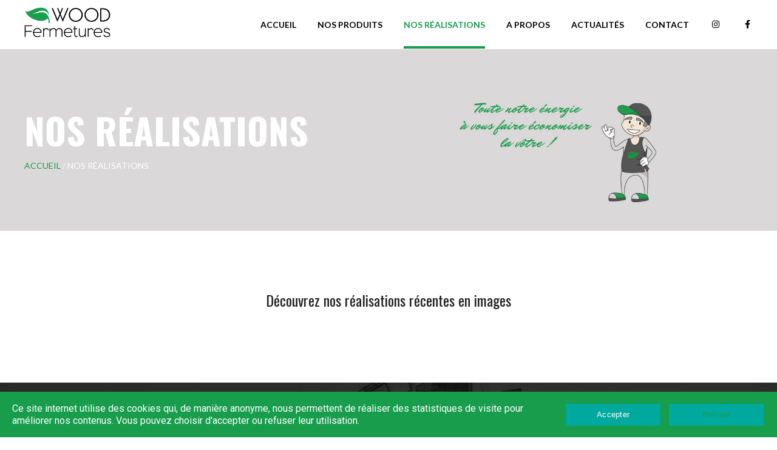

--- FILE ---
content_type: text/html; charset=UTF-8
request_url: https://www.wood-fermetures.com/nos-realisations/
body_size: 16486
content:
<!doctype html>
<html lang="fr-FR">
<head>
	<meta charset="UTF-8">
	<meta name="viewport" content="width=device-width, initial-scale=1">
	<link rel="profile" href="https://gmpg.org/xfn/11">
	<meta name='robots' content='index, follow, max-image-preview:large, max-snippet:-1, max-video-preview:-1' />

	<!-- This site is optimized with the Yoast SEO plugin v16.5 - https://yoast.com/wordpress/plugins/seo/ -->
	<title>Nos réalisations - Wood Fermetures</title>
	<link rel="canonical" href="https://www.wood-fermetures.com/nos-realisations/" />
	<meta property="og:locale" content="fr_FR" />
	<meta property="og:type" content="article" />
	<meta property="og:title" content="Nos réalisations - Wood Fermetures" />
	<meta property="og:url" content="https://www.wood-fermetures.com/nos-realisations/" />
	<meta property="og:site_name" content="Wood Fermetures" />
	<meta property="article:modified_time" content="2024-10-16T17:59:49+00:00" />
	<meta name="twitter:card" content="summary_large_image" />
	<meta name="twitter:label1" content="Durée de lecture est." />
	<meta name="twitter:data1" content="1 minute" />
	<script type="application/ld+json" class="yoast-schema-graph">{"@context":"https://schema.org","@graph":[{"@type":"WebSite","@id":"https://wood.creactivecom.fr/#website","url":"https://wood.creactivecom.fr/","name":"Wood Fermetures","description":"Toute notre \u00e9nergie \u00e0 vous faire \u00e9conomiser la v\u00f4tre","potentialAction":[{"@type":"SearchAction","target":"https://wood.creactivecom.fr/?s={search_term_string}","query-input":"required name=search_term_string"}],"inLanguage":"fr-FR"},{"@type":"WebPage","@id":"https://www.wood-fermetures.com/nos-realisations/#webpage","url":"https://www.wood-fermetures.com/nos-realisations/","name":"Nos r\u00e9alisations - Wood Fermetures","isPartOf":{"@id":"https://wood.creactivecom.fr/#website"},"datePublished":"2021-01-20T12:39:08+00:00","dateModified":"2024-10-16T17:59:49+00:00","breadcrumb":{"@id":"https://www.wood-fermetures.com/nos-realisations/#breadcrumb"},"inLanguage":"fr-FR","potentialAction":[{"@type":"ReadAction","target":["https://www.wood-fermetures.com/nos-realisations/"]}]},{"@type":"BreadcrumbList","@id":"https://www.wood-fermetures.com/nos-realisations/#breadcrumb","itemListElement":[{"@type":"ListItem","position":1,"name":"Accueil","item":"https://www.wood-fermetures.com/"},{"@type":"ListItem","position":2,"name":"Nos r\u00e9alisations"}]}]}</script>
	<!-- / Yoast SEO plugin. -->


<link rel='dns-prefetch' href='//cdnjs.cloudflare.com' />
<link rel='dns-prefetch' href='//fonts.googleapis.com' />
<link rel='dns-prefetch' href='//s.w.org' />
<link rel='dns-prefetch' href='//hcaptcha.com' />
<link rel="alternate" type="application/rss+xml" title="Wood Fermetures &raquo; Flux" href="https://www.wood-fermetures.com/feed/" />
<link rel="alternate" type="application/rss+xml" title="Wood Fermetures &raquo; Flux des commentaires" href="https://www.wood-fermetures.com/comments/feed/" />
<meta name="author" content="Creactive Communication">		<!-- This site uses the Google Analytics by MonsterInsights plugin v9.10.0 - Using Analytics tracking - https://www.monsterinsights.com/ -->
		<!-- Remarque : MonsterInsights n’est actuellement pas configuré sur ce site. Le propriétaire doit authentifier son compte Google Analytics dans les réglages de MonsterInsights.  -->
					<!-- No tracking code set -->
				<!-- / Google Analytics by MonsterInsights -->
				<script type="text/javascript">
			window._wpemojiSettings = {"baseUrl":"https:\/\/s.w.org\/images\/core\/emoji\/13.0.1\/72x72\/","ext":".png","svgUrl":"https:\/\/s.w.org\/images\/core\/emoji\/13.0.1\/svg\/","svgExt":".svg","source":{"concatemoji":"https:\/\/www.wood-fermetures.com\/wp-includes\/js\/wp-emoji-release.min.js?ver=5.7.14"}};
			!function(e,a,t){var n,r,o,i=a.createElement("canvas"),p=i.getContext&&i.getContext("2d");function s(e,t){var a=String.fromCharCode;p.clearRect(0,0,i.width,i.height),p.fillText(a.apply(this,e),0,0);e=i.toDataURL();return p.clearRect(0,0,i.width,i.height),p.fillText(a.apply(this,t),0,0),e===i.toDataURL()}function c(e){var t=a.createElement("script");t.src=e,t.defer=t.type="text/javascript",a.getElementsByTagName("head")[0].appendChild(t)}for(o=Array("flag","emoji"),t.supports={everything:!0,everythingExceptFlag:!0},r=0;r<o.length;r++)t.supports[o[r]]=function(e){if(!p||!p.fillText)return!1;switch(p.textBaseline="top",p.font="600 32px Arial",e){case"flag":return s([127987,65039,8205,9895,65039],[127987,65039,8203,9895,65039])?!1:!s([55356,56826,55356,56819],[55356,56826,8203,55356,56819])&&!s([55356,57332,56128,56423,56128,56418,56128,56421,56128,56430,56128,56423,56128,56447],[55356,57332,8203,56128,56423,8203,56128,56418,8203,56128,56421,8203,56128,56430,8203,56128,56423,8203,56128,56447]);case"emoji":return!s([55357,56424,8205,55356,57212],[55357,56424,8203,55356,57212])}return!1}(o[r]),t.supports.everything=t.supports.everything&&t.supports[o[r]],"flag"!==o[r]&&(t.supports.everythingExceptFlag=t.supports.everythingExceptFlag&&t.supports[o[r]]);t.supports.everythingExceptFlag=t.supports.everythingExceptFlag&&!t.supports.flag,t.DOMReady=!1,t.readyCallback=function(){t.DOMReady=!0},t.supports.everything||(n=function(){t.readyCallback()},a.addEventListener?(a.addEventListener("DOMContentLoaded",n,!1),e.addEventListener("load",n,!1)):(e.attachEvent("onload",n),a.attachEvent("onreadystatechange",function(){"complete"===a.readyState&&t.readyCallback()})),(n=t.source||{}).concatemoji?c(n.concatemoji):n.wpemoji&&n.twemoji&&(c(n.twemoji),c(n.wpemoji)))}(window,document,window._wpemojiSettings);
		</script>
		<style type="text/css">
img.wp-smiley,
img.emoji {
	display: inline !important;
	border: none !important;
	box-shadow: none !important;
	height: 1em !important;
	width: 1em !important;
	margin: 0 .07em !important;
	vertical-align: -0.1em !important;
	background: none !important;
	padding: 0 !important;
}
</style>
	<link rel='stylesheet' id='creactive4-reset-css'  href='https://www.wood-fermetures.com/wp-content/themes/theme4_litchi/css/reset.css?ver=5.7.14' type='text/css' media='all' />
<link rel='stylesheet' id='sbi_styles-css'  href='https://www.wood-fermetures.com/wp-content/plugins/instagram-feed/css/sbi-styles.min.css?ver=6.10.0' type='text/css' media='all' />
<link rel='stylesheet' id='cc_front_css-css'  href='https://www.wood-fermetures.com/wp-content/plugins/creactivecom/assets/css/front.css?ver=0.90' type='text/css' media='all' />
<link rel='stylesheet' id='fontawesome-css'  href='https://www.wood-fermetures.com/wp-content/plugins/creactivecom/includes/Traits/../../assets/css/font-awesome.min.css?ver=4.7.0' type='text/css' media='all' />
<link rel='stylesheet' id='fancybox_css-css'  href='https://www.wood-fermetures.com/wp-content/plugins/creactivecom/includes/Traits/../../assets/css/jquery.fancybox.min.css?ver=5.7.14' type='text/css' media='all' />
<link rel='stylesheet' id='wp-block-library-css'  href='https://www.wood-fermetures.com/wp-includes/css/dist/block-library/style.min.css?ver=5.7.14' type='text/css' media='all' />
<link rel='stylesheet' id='lvca-animate-styles-css'  href='https://www.wood-fermetures.com/wp-content/plugins/addons-for-visual-composer/assets/css/animate.css?ver=2.7' type='text/css' media='all' />
<link rel='stylesheet' id='lvca-frontend-styles-css'  href='https://www.wood-fermetures.com/wp-content/plugins/addons-for-visual-composer/assets/css/lvca-frontend.css?ver=2.7' type='text/css' media='all' />
<link rel='stylesheet' id='lvca-icomoon-styles-css'  href='https://www.wood-fermetures.com/wp-content/plugins/addons-for-visual-composer/assets/css/icomoon.css?ver=2.7' type='text/css' media='all' />
<link rel='stylesheet' id='contact-form-7-css'  href='https://www.wood-fermetures.com/wp-content/plugins/contact-form-7/includes/css/styles.css?ver=5.4.1' type='text/css' media='all' />
<link rel='stylesheet' id='cookie-notice-front-css'  href='https://www.wood-fermetures.com/wp-content/plugins/cookie-notice/css/front.min.css?ver=2.5.10' type='text/css' media='all' />
<link rel='stylesheet' id='owl-carousel-css'  href='https://www.wood-fermetures.com/wp-content/plugins/creactivecom/includes/Traits/../../assets/css/owl.carousel.min.css?ver=2.3.4' type='text/css' media='all' />
<link rel='stylesheet' id='creactive-wpbakery-css'  href='https://www.wood-fermetures.com/wp-content/plugins/creactivecom/assets/css/wpbakery.css?ver=0.90' type='text/css' media='all' />
<link rel='stylesheet' id='image-hover-effects-css-css'  href='https://www.wood-fermetures.com/wp-content/plugins/mega-addons-for-visual-composer/css/ihover.css?ver=5.7.14' type='text/css' media='all' />
<link rel='stylesheet' id='style-css-css'  href='https://www.wood-fermetures.com/wp-content/plugins/mega-addons-for-visual-composer/css/style.css?ver=5.7.14' type='text/css' media='all' />
<link rel='stylesheet' id='font-awesome-latest-css'  href='https://www.wood-fermetures.com/wp-content/plugins/mega-addons-for-visual-composer/css/font-awesome/css/all.css?ver=5.7.14' type='text/css' media='all' />
<link rel='stylesheet' id='underconstruction-frontend-css'  href='https://www.wood-fermetures.com/wp-content/plugins/wp-underconstruction-mode/assets/css/frontend.css?ver=1.4.1' type='text/css' media='all' />
<link rel='stylesheet' id='wpbakery-addons-css'  href='https://www.wood-fermetures.com/wp-content/plugins/wpbakery-addons/assets/css/frontend.css?ver=1.8' type='text/css' media='all' />
<link rel='stylesheet' id='owl-carousel-2-css'  href='https://cdnjs.cloudflare.com/ajax/libs/OwlCarousel2/2.3.4/assets/owl.carousel.min.css?ver=2.3.4' type='text/css' media='all' />
<link rel='stylesheet' id='owl-carousel-2-theme-css'  href='https://cdnjs.cloudflare.com/ajax/libs/OwlCarousel2/2.3.4/assets/owl.theme.default.min.css?ver=2.3.4' type='text/css' media='all' />
<link rel='stylesheet' id='lvca-accordion-css'  href='https://www.wood-fermetures.com/wp-content/plugins/addons-for-visual-composer/includes/addons/accordion/css/style.css?ver=2.7' type='text/css' media='all' />
<link rel='stylesheet' id='lvca-slick-css'  href='https://www.wood-fermetures.com/wp-content/plugins/addons-for-visual-composer/assets/css/slick.css?ver=2.7' type='text/css' media='all' />
<link rel='stylesheet' id='lvca-carousel-css'  href='https://www.wood-fermetures.com/wp-content/plugins/addons-for-visual-composer/includes/addons/carousel/css/style.css?ver=2.7' type='text/css' media='all' />
<link rel='stylesheet' id='lvca-clients-css'  href='https://www.wood-fermetures.com/wp-content/plugins/addons-for-visual-composer/includes/addons/clients/css/style.css?ver=2.7' type='text/css' media='all' />
<link rel='stylesheet' id='lvca-heading-css'  href='https://www.wood-fermetures.com/wp-content/plugins/addons-for-visual-composer/includes/addons/heading/css/style.css?ver=2.7' type='text/css' media='all' />
<link rel='stylesheet' id='lvca-odometers-css'  href='https://www.wood-fermetures.com/wp-content/plugins/addons-for-visual-composer/includes/addons/odometers/css/style.css?ver=2.7' type='text/css' media='all' />
<link rel='stylesheet' id='lvca-piecharts-css'  href='https://www.wood-fermetures.com/wp-content/plugins/addons-for-visual-composer/includes/addons/piecharts/css/style.css?ver=2.7' type='text/css' media='all' />
<link rel='stylesheet' id='lvca-posts-carousel-css'  href='https://www.wood-fermetures.com/wp-content/plugins/addons-for-visual-composer/includes/addons/posts-carousel/css/style.css?ver=2.7' type='text/css' media='all' />
<link rel='stylesheet' id='lvca-pricing-table-css'  href='https://www.wood-fermetures.com/wp-content/plugins/addons-for-visual-composer/includes/addons/pricing-table/css/style.css?ver=2.7' type='text/css' media='all' />
<link rel='stylesheet' id='lvca-services-css'  href='https://www.wood-fermetures.com/wp-content/plugins/addons-for-visual-composer/includes/addons/services/css/style.css?ver=2.7' type='text/css' media='all' />
<link rel='stylesheet' id='lvca-stats-bar-css'  href='https://www.wood-fermetures.com/wp-content/plugins/addons-for-visual-composer/includes/addons/stats-bar/css/style.css?ver=2.7' type='text/css' media='all' />
<link rel='stylesheet' id='lvca-tabs-css'  href='https://www.wood-fermetures.com/wp-content/plugins/addons-for-visual-composer/includes/addons/tabs/css/style.css?ver=2.7' type='text/css' media='all' />
<link rel='stylesheet' id='lvca-team-members-css'  href='https://www.wood-fermetures.com/wp-content/plugins/addons-for-visual-composer/includes/addons/team/css/style.css?ver=2.7' type='text/css' media='all' />
<link rel='stylesheet' id='lvca-testimonials-css'  href='https://www.wood-fermetures.com/wp-content/plugins/addons-for-visual-composer/includes/addons/testimonials/css/style.css?ver=2.7' type='text/css' media='all' />
<link rel='stylesheet' id='lvca-flexslider-css'  href='https://www.wood-fermetures.com/wp-content/plugins/addons-for-visual-composer/assets/css/flexslider.css?ver=2.7' type='text/css' media='all' />
<link rel='stylesheet' id='lvca-testimonials-slider-css'  href='https://www.wood-fermetures.com/wp-content/plugins/addons-for-visual-composer/includes/addons/testimonials-slider/css/style.css?ver=2.7' type='text/css' media='all' />
<link rel='stylesheet' id='lvca-portfolio-css'  href='https://www.wood-fermetures.com/wp-content/plugins/addons-for-visual-composer/includes/addons/portfolio/css/style.css?ver=2.7' type='text/css' media='all' />
<link rel='stylesheet' id='js_composer_front-css'  href='https://www.wood-fermetures.com/wp-content/plugins/js_composer/assets/css/js_composer.min.css?ver=6.5.0' type='text/css' media='all' />
<link rel='stylesheet' id='creactive4-style-css'  href='https://www.wood-fermetures.com/wp-content/themes/theme4_litchi-child/style.css?ver=1.0' type='text/css' media='all' />
<link rel='stylesheet' id='google-fonts-css'  href='https://fonts.googleapis.com/css2?family=Lato:ital,wght@0,400;0,700;1,400&#038;family=Oswald:wght@400;700&#038;display=swap' type='text/css' media='all' />
<link rel='stylesheet' id='parent-style-css'  href='https://www.wood-fermetures.com/wp-content/themes/theme4_litchi/style.css?ver=1.17' type='text/css' media='all' />
<script type='text/javascript' id='real3d-flipbook-global-js-extra'>
/* <![CDATA[ */
var flipbookOptions_global = {"pages":[],"pdfUrl":"","printPdfUrl":"","tableOfContent":[],"id":"","bookId":"","date":"","lightboxThumbnailUrl":"","mode":"normal","viewMode":"webgl","pageTextureSize":"2048","pageTextureSizeSmall":"1500","pageTextureSizeMobile":"","pageTextureSizeMobileSmall":"1024","minPixelRatio":"1","pdfTextLayer":"true","zoomMin":"0.9","zoomStep":"2","zoomSize":"","zoomReset":"false","doubleClickZoom":"true","pageDrag":"true","singlePageMode":"false","pageFlipDuration":"1","sound":"true","startPage":"1","pageNumberOffset":"0","deeplinking":{"enabled":"false","prefix":""},"responsiveView":"true","responsiveViewTreshold":"768","responsiveViewRatio":"1","cover":"true","backCover":"true","scaleCover":"false","pageCaptions":"false","height":"400","responsiveHeight":"true","containerRatio":"","thumbnailsOnStart":"false","contentOnStart":"false","searchOnStart":"","searchResultsThumbs":"false","tableOfContentCloseOnClick":"true","thumbsCloseOnClick":"true","autoplayOnStart":"false","autoplayInterval":"3000","autoplayLoop":"true","autoplayStartPage":"1","rightToLeft":"false","pageWidth":"","pageHeight":"","thumbSize":"130","logoImg":"","logoUrl":"","logoUrlTarget":"","logoCSS":"position:absolute;left:0;top:0;","menuSelector":"","zIndex":"auto","preloaderText":"","googleAnalyticsTrackingCode":"","pdfBrowserViewerIfIE":"false","modeMobile":"","viewModeMobile":"","aspectMobile":"","aspectRatioMobile":"","singlePageModeIfMobile":"false","logoHideOnMobile":"false","mobile":{"thumbnailsOnStart":"false","contentOnStart":"false","pagesInMemory":"6","bitmapResizeHeight":"","bitmapResizeQuality":"","currentPage":{"enabled":"false"},"pdfUrl":""},"lightboxCssClass":"","lightboxLink":"","lightboxLinkNewWindow":"true","lightboxBackground":"rgb(81, 85, 88)","lightboxBackgroundPattern":"","lightboxBackgroundImage":"","lightboxContainerCSS":"display:inline-block;padding:10px;","lightboxThumbnailHeight":"300","lightboxThumbnailUrlCSS":"display:block;","lightboxThumbnailInfo":"false","lightboxThumbnailInfoText":"","lightboxThumbnailInfoCSS":"top: 0;  width: 100%; height: 100%; font-size: 16px; color: #000; background: rgba(255,255,255,.8); ","showTitle":"false","showDate":"false","hideThumbnail":"false","lightboxText":"","lightboxTextCSS":"display:block;","lightboxTextPosition":"top","lightBoxOpened":"false","lightBoxFullscreen":"false","lightboxStartPage":"","lightboxMarginV":"0","lightboxMarginH":"0","lights":"true","lightPositionX":"0","lightPositionY":"150","lightPositionZ":"1400","lightIntensity":"0.6","shadows":"true","shadowMapSize":"2048","shadowOpacity":"0.2","shadowDistance":"15","pageHardness":"2","coverHardness":"2","pageRoughness":"1","pageMetalness":"0","pageSegmentsW":"6","pageSegmentsH":"1","pagesInMemory":"20","bitmapResizeHeight":"","bitmapResizeQuality":"","pageMiddleShadowSize":"2","pageMiddleShadowColorL":"#999999","pageMiddleShadowColorR":"#777777","antialias":"false","pan":"0","tilt":"0","rotateCameraOnMouseDrag":"true","panMax":"20","panMin":"-20","tiltMax":"0","tiltMin":"0","currentPage":{"enabled":"true","title":"Current page","hAlign":"left","vAlign":"top"},"btnAutoplay":{"enabled":"true","title":"Autoplay"},"btnNext":{"enabled":"true","title":"Next Page"},"btnLast":{"enabled":"false","title":"Last Page"},"btnPrev":{"enabled":"true","title":"Previous Page"},"btnFirst":{"enabled":"false","title":"First Page"},"btnZoomIn":{"enabled":"true","title":"Zoom in"},"btnZoomOut":{"enabled":"true","title":"Zoom out"},"btnToc":{"enabled":"true","title":"Table of Contents"},"btnThumbs":{"enabled":"true","title":"Pages"},"btnShare":{"enabled":"true","title":"Share"},"btnNotes":{"enabled":"false","title":"Notes"},"btnDownloadPages":{"enabled":"false","url":"","title":"Download pages"},"btnDownloadPdf":{"enabled":"false","url":"","title":"Download PDF","forceDownload":"true","openInNewWindow":"true"},"btnSound":{"enabled":"true","title":"Sound"},"btnExpand":{"enabled":"true","title":"Toggle fullscreen"},"btnSingle":{"enabled":"true","title":"Toggle single page"},"btnSearch":{"enabled":"false","title":"Search"},"search":{"enabled":"false","title":"Search"},"btnBookmark":{"enabled":"false","title":"Bookmark"},"btnPrint":{"enabled":"true","title":"Print"},"btnTools":{"enabled":"true","title":"Tools"},"btnClose":{"enabled":"true","title":"Close"},"whatsapp":{"enabled":"true"},"twitter":{"enabled":"true"},"facebook":{"enabled":"true"},"pinterest":{"enabled":"true"},"email":{"enabled":"true"},"linkedin":{"enabled":"true"},"digg":{"enabled":"false"},"reddit":{"enabled":"false"},"shareUrl":"","shareTitle":"","shareImage":"","layout":"1","icons":"FontAwesome","skin":"light","useFontAwesome5":"true","sideNavigationButtons":"true","menuNavigationButtons":"false","backgroundColor":"rgb(81, 85, 88)","backgroundPattern":"","backgroundImage":"","backgroundTransparent":"false","menuBackground":"","menuShadow":"","menuMargin":"0","menuPadding":"0","menuOverBook":"false","menuFloating":"false","menuTransparent":"false","menu2Background":"","menu2Shadow":"","menu2Margin":"0","menu2Padding":"0","menu2OverBook":"true","menu2Floating":"false","menu2Transparent":"true","skinColor":"","skinBackground":"","hideMenu":"false","menuAlignHorizontal":"center","btnColor":"","btnColorHover":"","btnBackground":"none","btnRadius":"0","btnMargin":"0","btnSize":"14","btnPaddingV":"10","btnPaddingH":"10","btnShadow":"","btnTextShadow":"","btnBorder":"","arrowColor":"#fff","arrowColorHover":"#fff","arrowBackground":"rgba(0,0,0,0)","arrowBackgroundHover":"rgba(0, 0, 0, .15)","arrowRadius":"4","arrowMargin":"4","arrowSize":"40","arrowPadding":"10","arrowTextShadow":"0px 0px 1px rgba(0, 0, 0, 1)","arrowBorder":"","closeBtnColorHover":"#FFF","closeBtnBackground":"rgba(0,0,0,.4)","closeBtnRadius":"0","closeBtnMargin":"0","closeBtnSize":"20","closeBtnPadding":"5","closeBtnTextShadow":"","closeBtnBorder":"","floatingBtnColor":"","floatingBtnColorHover":"","floatingBtnBackground":"","floatingBtnBackgroundHover":"","floatingBtnRadius":"","floatingBtnMargin":"","floatingBtnSize":"","floatingBtnPadding":"","floatingBtnShadow":"","floatingBtnTextShadow":"","floatingBtnBorder":"","currentPageMarginV":"5","currentPageMarginH":"5","arrowsAlwaysEnabledForNavigation":"true","arrowsDisabledNotFullscreen":"true","touchSwipeEnabled":"true","fitToWidth":"false","rightClickEnabled":"true","linkColor":"rgba(0, 0, 0, 0)","linkColorHover":"rgba(255, 255, 0, 1)","linkOpacity":"0.4","linkTarget":"_blank","pdfAutoLinks":"false","disableRange":"false","strings":{"print":"Print","printLeftPage":"Print left page","printRightPage":"Print right page","printCurrentPage":"Print current page","printAllPages":"Print all pages","download":"Download","downloadLeftPage":"Download left page","downloadRightPage":"Download right page","downloadCurrentPage":"Download current page","downloadAllPages":"Download all pages","bookmarks":"Bookmarks","bookmarkLeftPage":"Bookmark left page","bookmarkRightPage":"Bookmark right page","bookmarkCurrentPage":"Bookmark current page","search":"Search","findInDocument":"Find in document","pagesFoundContaining":"pages found containing","noMatches":"No matches","matchesFound":"matches found","page":"Page","matches":"matches","thumbnails":"Thumbnails","tableOfContent":"Table of Contents","share":"Share","pressEscToClose":"Press ESC to close","password":"Password","addNote":"Add note","typeInYourNote":"Type in your note..."},"access":"free","backgroundMusic":"","cornerCurl":"false","pdfTools":{"pageHeight":1500,"thumbHeight":200,"quality":0.8,"textLayer":"true","autoConvert":"true"},"slug":"","convertPDFLinks":"true","convertPDFLinksWithClass":"","convertPDFLinksWithoutClass":"","overridePDFEmbedder":"true","overrideDflip":"true","overrideWonderPDFEmbed":"true","override3DFlipBook":"true","overridePDFjsViewer":"true","resumeReading":"false","previewPages":"","previewMode":"","aspectRatio":"2","pdfBrowserViewerIfMobile":"false","pdfBrowserViewerFullscreen":"true","pdfBrowserViewerFullscreenTarget":"_blank","btnTocIfMobile":"true","btnThumbsIfMobile":"true","btnShareIfMobile":"false","btnDownloadPagesIfMobile":"true","btnDownloadPdfIfMobile":"true","btnSoundIfMobile":"false","btnExpandIfMobile":"true","btnPrintIfMobile":"false","lightboxCloseOnClick":"false","btnSelect":{"enabled":"true","title":"Select tool"},"sideBtnColor":"#fff","sideBtnColorHover":"#fff","sideBtnBackground":"rgba(0,0,0,.3)","sideBtnBackgroundHover":"","sideBtnRadius":"0","sideBtnMargin":"0","sideBtnSize":"30","sideBtnPaddingV":"5","sideBtnPaddingH":"5","sideBtnShadow":"","sideBtnTextShadow":"","sideBtnBorder":""};
/* ]]> */
</script>
<script type='text/javascript' src='https://www.wood-fermetures.com/wp-content/plugins/creactivecom/includes/Traits/../../assets/js/typewriter-effect.js?ver=5.7.14' id='typewriter-effect-js'></script>
<script type='text/javascript' src='https://www.wood-fermetures.com/wp-includes/js/jquery/jquery.min.js?ver=3.5.1' id='jquery-core-js'></script>
<script type='text/javascript' src='https://www.wood-fermetures.com/wp-includes/js/jquery/jquery-migrate.min.js?ver=3.3.2' id='jquery-migrate-js'></script>
<script type='text/javascript' src='https://www.wood-fermetures.com/wp-content/plugins/addons-for-visual-composer/assets/js/jquery.waypoints.min.js?ver=2.7' id='lvca-waypoints-js'></script>
<script type='text/javascript' id='lvca-frontend-scripts-js-extra'>
/* <![CDATA[ */
var lvca_settings = {"mobile_width":"780","custom_css":""};
/* ]]> */
</script>
<script type='text/javascript' src='https://www.wood-fermetures.com/wp-content/plugins/addons-for-visual-composer/assets/js/lvca-frontend.min.js?ver=2.7' id='lvca-frontend-scripts-js'></script>
<script type='text/javascript' src='https://cdnjs.cloudflare.com/ajax/libs/OwlCarousel2/2.3.4/owl.carousel.min.js?ver=2.3.4' id='owl-carousel-2-js'></script>
<script type='text/javascript' src='https://www.wood-fermetures.com/wp-content/plugins/addons-for-visual-composer/includes/addons/accordion/js/accordion.min.js?ver=2.7' id='lvca-accordion-js'></script>
<script type='text/javascript' src='https://www.wood-fermetures.com/wp-content/plugins/addons-for-visual-composer/assets/js/slick.min.js?ver=2.7' id='lvca-slick-carousel-js'></script>
<script type='text/javascript' src='https://www.wood-fermetures.com/wp-content/plugins/addons-for-visual-composer/assets/js/jquery.stats.min.js?ver=2.7' id='lvca-stats-js'></script>
<script type='text/javascript' src='https://www.wood-fermetures.com/wp-content/plugins/addons-for-visual-composer/includes/addons/odometers/js/odometer.min.js?ver=2.7' id='lvca-odometers-js'></script>
<script type='text/javascript' src='https://www.wood-fermetures.com/wp-content/plugins/addons-for-visual-composer/includes/addons/piecharts/js/piechart.min.js?ver=2.7' id='lvca-piecharts-js'></script>
<script type='text/javascript' src='https://www.wood-fermetures.com/wp-content/plugins/addons-for-visual-composer/includes/addons/posts-carousel/js/posts-carousel.min.js?ver=2.7' id='lvca-post-carousel-js'></script>
<script type='text/javascript' src='https://www.wood-fermetures.com/wp-content/plugins/addons-for-visual-composer/includes/addons/spacer/js/spacer.min.js?ver=2.7' id='lvca-spacer-js'></script>
<script type='text/javascript' src='https://www.wood-fermetures.com/wp-content/plugins/addons-for-visual-composer/includes/addons/services/js/services.min.js?ver=2.7' id='lvca-services-js'></script>
<script type='text/javascript' src='https://www.wood-fermetures.com/wp-content/plugins/addons-for-visual-composer/includes/addons/stats-bar/js/stats-bar.min.js?ver=2.7' id='lvca-stats-bar-js'></script>
<script type='text/javascript' src='https://www.wood-fermetures.com/wp-content/plugins/addons-for-visual-composer/includes/addons/tabs/js/tabs.min.js?ver=2.7' id='lvca-tabs-js'></script>
<script type='text/javascript' src='https://www.wood-fermetures.com/wp-content/plugins/addons-for-visual-composer/assets/js/jquery.flexslider.min.js?ver=2.7' id='lvca-flexslider-js'></script>
<script type='text/javascript' src='https://www.wood-fermetures.com/wp-content/plugins/addons-for-visual-composer/includes/addons/testimonials-slider/js/testimonials.min.js?ver=2.7' id='lvca-testimonials-slider-js'></script>
<script type='text/javascript' src='https://www.wood-fermetures.com/wp-content/plugins/addons-for-visual-composer/assets/js/isotope.pkgd.min.js?ver=2.7' id='lvca-isotope-js'></script>
<script type='text/javascript' src='https://www.wood-fermetures.com/wp-content/plugins/addons-for-visual-composer/assets/js/imagesloaded.pkgd.min.js?ver=2.7' id='lvca-imagesloaded-js'></script>
<script type='text/javascript' src='https://www.wood-fermetures.com/wp-content/plugins/addons-for-visual-composer/includes/addons/portfolio/js/portfolio.min.js?ver=2.7' id='lvca-portfolio-js'></script>
<link rel="https://api.w.org/" href="https://www.wood-fermetures.com/wp-json/" /><link rel="alternate" type="application/json" href="https://www.wood-fermetures.com/wp-json/wp/v2/pages/18" /><link rel="EditURI" type="application/rsd+xml" title="RSD" href="https://www.wood-fermetures.com/xmlrpc.php?rsd" />
<link rel="wlwmanifest" type="application/wlwmanifest+xml" href="https://www.wood-fermetures.com/wp-includes/wlwmanifest.xml" /> 
<meta name="generator" content="WordPress 5.7.14" />
<link rel='shortlink' href='https://www.wood-fermetures.com/?p=18' />
<link rel="alternate" type="application/json+oembed" href="https://www.wood-fermetures.com/wp-json/oembed/1.0/embed?url=https%3A%2F%2Fwww.wood-fermetures.com%2Fnos-realisations%2F" />
<link rel="alternate" type="text/xml+oembed" href="https://www.wood-fermetures.com/wp-json/oembed/1.0/embed?url=https%3A%2F%2Fwww.wood-fermetures.com%2Fnos-realisations%2F&#038;format=xml" />
        <script type="text/javascript">
            (function () {
                window.lvca_fs = {can_use_premium_code: false};
            })();
        </script>
        <script type="text/javascript">
               var ajaxurl = "https://www.wood-fermetures.com/wp-admin/admin-ajax.php";
             </script><!-- Google tag (gtag.js) -->
<script async src="https://www.googletagmanager.com/gtag/js?id=G-NKRZWCLE8Y"></script>
<script>
  window.dataLayer = window.dataLayer || [];
  function gtag(){dataLayer.push(arguments);}
  gtag('js', new Date());

  gtag('config', 'G-NKRZWCLE8Y');
</script><style>
.h-captcha{position:relative;display:block;margin-bottom:2rem;padding:0;clear:both}.h-captcha[data-size="normal"]{width:302px;height:76px}.h-captcha[data-size="compact"]{width:158px;height:138px}.h-captcha[data-size="invisible"]{display:none}.h-captcha iframe{z-index:1}.h-captcha::before{content:"";display:block;position:absolute;top:0;left:0;background:url(https://www.wood-fermetures.com/wp-content/plugins/hcaptcha-for-forms-and-more/assets/images/hcaptcha-div-logo.svg) no-repeat;border:1px solid #fff0;border-radius:4px;box-sizing:border-box}.h-captcha::after{content:"The hCaptcha loading is delayed until user interaction.";font-family:-apple-system,system-ui,BlinkMacSystemFont,"Segoe UI",Roboto,Oxygen,Ubuntu,"Helvetica Neue",Arial,sans-serif;font-size:10px;font-weight:500;position:absolute;top:0;bottom:0;left:0;right:0;box-sizing:border-box;color:#bf1722;opacity:0}.h-captcha:not(:has(iframe))::after{animation:hcap-msg-fade-in .3s ease forwards;animation-delay:2s}.h-captcha:has(iframe)::after{animation:none;opacity:0}@keyframes hcap-msg-fade-in{to{opacity:1}}.h-captcha[data-size="normal"]::before{width:302px;height:76px;background-position:93.8% 28%}.h-captcha[data-size="normal"]::after{width:302px;height:76px;display:flex;flex-wrap:wrap;align-content:center;line-height:normal;padding:0 75px 0 10px}.h-captcha[data-size="compact"]::before{width:158px;height:138px;background-position:49.9% 78.8%}.h-captcha[data-size="compact"]::after{width:158px;height:138px;text-align:center;line-height:normal;padding:24px 10px 10px 10px}.h-captcha[data-theme="light"]::before,body.is-light-theme .h-captcha[data-theme="auto"]::before,.h-captcha[data-theme="auto"]::before{background-color:#fafafa;border:1px solid #e0e0e0}.h-captcha[data-theme="dark"]::before,body.is-dark-theme .h-captcha[data-theme="auto"]::before,html.wp-dark-mode-active .h-captcha[data-theme="auto"]::before,html.drdt-dark-mode .h-captcha[data-theme="auto"]::before{background-image:url(https://www.wood-fermetures.com/wp-content/plugins/hcaptcha-for-forms-and-more/assets/images/hcaptcha-div-logo-white.svg);background-repeat:no-repeat;background-color:#333;border:1px solid #f5f5f5}@media (prefers-color-scheme:dark){.h-captcha[data-theme="auto"]::before{background-image:url(https://www.wood-fermetures.com/wp-content/plugins/hcaptcha-for-forms-and-more/assets/images/hcaptcha-div-logo-white.svg);background-repeat:no-repeat;background-color:#333;border:1px solid #f5f5f5}}.h-captcha[data-theme="custom"]::before{background-color:initial}.h-captcha[data-size="invisible"]::before,.h-captcha[data-size="invisible"]::after{display:none}.h-captcha iframe{position:relative}div[style*="z-index: 2147483647"] div[style*="border-width: 11px"][style*="position: absolute"][style*="pointer-events: none"]{border-style:none}
</style>
<style>
.empty-ribbon * {
  margin: 0 !important;
}

body.home:not(.sticky-header) header.site-header {
  height: initial;
  background: none;
  border-bottom-color: rgba(255,255,255,0.3);
}

@media screen and (max-width: 480px) {
  .empty-ribbon {
    display: none;
  }
  article.page .layout {
    padding-top: 0;
  }

  .wpbakery-slider-layout4 .picture {
    height: 520px;
  }
  .wpbakery-slider-layout4 .content {
    padding-top: 100px !important;
  }
  
  #wpadminbar.mobile {
    position: fixed;
    top: 0;
    left: 0;
    width: 100%;
    z-index: 9999;
  }

  #wpadminbar.mobile .quicklinks {
    position: relative;
  }

  #wpadminbar.mobile .quicklinks .ab-top-menu {
    position: absolute;
    top: 0;
    left: 0;
  }
}

  #primary-menu > li.current_page_item a,
  #primary-menu > li a:hover,
  #primary-menu > li.menu-item-has-children > a:hover:before,
  #primary-menu > li.menu-item-has-children.current_page_item > a:before,
  .breadcrumbs a,
  footer.site-footer .copyright a:hover,
  footer.site-footer .menu li a:hover,
  .page-404 .number,
  .wpbakery-articles-layout14 .article-info a:hover,
  .wpbakery-overview-layout6 .icon,
  .wpbakery-icon-block-layout2 .icon,
  .wpbakery-info-list-layout1 .item .icon,
  .wpbakery-newsletter-layout4 .submit-form,
  .single-post .article-info ul a:hover,
  .wpbakery-articles-categories-layout3 li.item:before,
  .wpbakery-articles-categories-layout3 li.item a:hover,
  .wpbakery-articles-layout15 a:hover {
    color: #179D4C;
  }

  #primary-menu > li > a:after,
  .pagination .current,
  .pagination .page-numbers:hover,
  .wpbakery-slider-layout4 .item[data-has-subtitle="0"] .content .title:after,
  .wpbakery-slider-layout4 .content .subtitle,
  .wpbakery-team-layout5:hover .member-info,
  .wpbakery-team-layout5 .content .member-social li a:hover,
  .wpbakery-counter-layout1 .number:after,
  .wpbakery-articles-layout12 .content:before,
  .wpbakery-articles-layout12.owl-theme .owl-dots .owl-dot.active span,
  .wpbakery-articles-layout12.owl-theme .owl-dots .owl-dot:hover span,
  .wpbakery-articles-layout14 .picture:hover:before,
  .wpbakery-articles-layout14 .article-logo,
  .wpbakery-articles-layout14 .article-logo:after,
  .wpbakery-articles-layout14 .article-info:after,
  .wpbakery-articles-layout14 .button:hover,
  .wpbakery-portfolio-layout5 .item .picture a:hover,
  .wpbakery-portfolio-layout8 .item .more,
  .wpbakery-portfolio-layout8 .categories-filter li a:hover,
  .wpbakery-portfolio-layout8 .categories-filter li.active a,
  .wpbakery-portfolio-layout9 .categories-filter li a:hover,
  .wpbakery-portfolio-layout9 .categories-filter li.active a,
  .wpbakery-portfolio-layout9 .item .more,
  .cc-title > span:after,
  .cc-title-secondary span:after,
  .wpbakery-icon-block-layout3 .icon,
  .wpbakery-icon-block-layout4:hover .icon,
  .wpbakery-testimonials-layout5 .item .quote,
  .single-post .post-thumbnail:hover:before,
  .single-post .article-logo,
  .single-post .article-logo:after,
  .single-post .article-info:after,
  .tagcloud a:hover,
  .wpbakery-articles-layout15 .picture:hover:before,
  .search-form > button {
    background-color: #179D4C;
  }

  .wpbakery-articles-layout14 .title {
    line-height: 1;
  }

  #cookie-notice {
    background-color: #179D4C !important;
  }

  .cc-title > span:before,
  .wpbakery-icon-block-layout2:hover .icon,
  .wpbakery-articles-layout14 .button:hover,
  .wpbakery-info-list-layout1,
  .search-form > input:focus {
    border-color: #179D4C;
  }

  .button,
  button,
  input[type="reset"],
  input[type="submit"],
  input[type="button"],
  .vc_btn3,
  .wc-proceed-to-checkout a,
  .single_add_to_cart_button,
  .woocommerce #respond input#submit.alt,
  .woocommerce a.button.alt,
  .woocommerce button.button.alt,
  .woocommerce input.button.alt,
  #backToTop:hover,
  .vc_btn3.vc_btn3-style-flat.vc_btn3-color-cc-color1,
  .wpbakery-slider-layout4 .content .button-primary,
  .wpbakery-icon-block-layout1 .icon,
  .wpbakery-overview-layout6 .button:hover {
    background-color: #179D4C;
    border-color: #179D4C;
  }

  .vc_btn3.vc_btn3-style-flat.vc_btn3-hover-cc-color1:hover {
    background-color: #179D4C;
    border-color: #179D4C;
  }

  .vc_btn3.vc_btn3-hover-default:hover {
    color: #333!important;
    background-color: #f7f7f7!important;
    border-color: #f7f7f7!important;
  }
  .vc_btn3.vc_btn3-hover-primary:hover {
    color: #fff!important;
    background-color: #08c!important;
    border-color: #08c!important;
  }
  .vc_btn3.vc_btn3-hover-info:hover {
    color: #fff!important;
    background-color: #58b9da!important;
    border-color: #58b9da!important;
  }
  .vc_btn3.vc_btn3-hover-success:hover {
    color: #fff!important;
    background-color: #6ab165!important;
    border-color: #6ab165!important;
  }
  .vc_btn3.vc_btn3-hover-warning:hover {
    color: #fff!important;
    background-color: #f90!important;
    border-color: #f90!important;
  }
  .vc_btn3.vc_btn3-hover-danger:hover {
    color: #fff!important;
    background-color: #ff675b!important;
    border-color: #ff675b!important;
  }
  .vc_btn3.vc_btn3-hover-inverse:hover {
    color: #fff!important;
    background-color: #555!important;
    border-color: #555!important;
  }
  .vc_btn3.vc_btn3-hover-vista-blue:hover {
    color: #fff!important;
    background-color: #75d69c!important;
    border-color: #75d69c!important;
  }
  .vc_btn3.vc_btn3-hover-turquoise:hover {
    color: #fff!important;
    background-color: #00c1cf!important;
    border-color: #00c1cf!important;
  }
  .vc_btn3.vc_btn3-hover-pink:hover {
    color: #fff!important;
    background-color: #fe6c61!important;
    border-color: #fe6c61!important;
  }
  .vc_btn3.vc_btn3-hover-violet:hover {
    color: #fff!important;
    background-color: #8d6dc4!important;
    border-color: #8d6dc4!important;
  }
  .vc_btn3.vc_btn3-hover-peacoc:hover {
    color: #fff!important;
    background-color: #4cadc9!important;
    border-color: #4cadc9!important;
  }
  .vc_btn3.vc_btn3-hover-chino:hover {
    color: #fff!important;
    background-color: #cec2ab!important;
    border-color: #cec2ab!important;
  }
  .vc_btn3.vc_btn3-hover-mulled-wine:hover {
    color: #fff!important;
    background-color: #50485b!important;
    border-color: #50485b!important;
  }
  .vc_btn3.vc_btn3-hover-black:hover {
    color: #fff!important;
    background-color: #2a2a2a!important;
    border-color: #2a2a2a!important;
  }
  .vc_btn3.vc_btn3-hover-grey:hover {
    color: #666!important;
    background-color: #ebebeb!important;
    border-color: #ebebeb!important;
  }
  .vc_btn3.vc_btn3-hover-orange:hover {
    color: #fff!important;
    background-color: #f7be68!important;
    border-color: #f7be68!important;
  }
  .vc_btn3.vc_btn3-hover-sky:hover {
    color: #fff!important;
    background-color: #5aa1e3!important;
    border-color: #5aa1e3!important;
  }
  .vc_btn3.vc_btn3-hover-green:hover {
    color: #fff!important;
    background-color: #6dab3c!important;
    border-color: #6dab3c!important;
  }
  .vc_btn3.vc_btn3-hover-juicy-pink:hover {
    color: #fff!important;
    background-color: #f4524d!important;
    border-color: #f4524d!important;
  }
  .vc_btn3.vc_btn3-hover-sandy-brown:hover {
    color: #fff!important;
    background-color: #f79468!important;
    border-color: #f79468!important;
  }
  .vc_btn3.vc_btn3-hover-purple:hover {
    color: #fff!important;
    background-color: #b97ebb!important;
    border-color: #b97ebb!important;
  }
  .vc_btn3.vc_btn3-hover-white:hover {
    color: #666!important;
    background-color: #fff!important;
    border-color: #fff!important;
  }

  .wpbakery-slider-layout4 .content .button-secondary:hover,
  .vc_btn3.vc_btn3-style-outline.vc_btn3-color-cc-color1 {
    color: #179D4C;
    border-color: #179D4C;
  }

  .wpbakery-articles-layout12 .picture:before {
    background-color: rgba(23, 157, 76, 0.7);
  }

  #cookie-notice .cookie-notice-container #cn-accept-cookie.cn-button {
    background-color: #179D4C;
  }

  #cookie-notice .cookie-notice-container .cn-button {
    color: #179D4C;
    border-color: #179D4C;
  }

  #popup-cn-cookies-wrapper #popup-cn-accept-cookie,
  #popup-cn-cookies-wrapper #popup-cn-refuse-cookie{
    color: #179D4C;
    border-color: #179D4C;
  }
  #popup-cn-cookies-wrapper #popup-cn-accept-cookie {
    color: #fff;
    background-color: #179D4C;
  }

  header.site-header {
    background-color: #FFFFFF;
    border-bottom: solid 1px #FFFFFF;
  }
  .responsive-menu-container { background-color: #FFFFFF; }

  @media screen and (min-width: 1025px) {
    #primary-menu > li > a,
    #primary-menu > li.menu-item-has-children > a:before {
      color: #000000;
    }
  }

  .responsive-menu-container ul.responsive-menu li { border: none; }
  .responsive-menu-container ul.responsive-menu li a { color: #000000; }
  .responsive-menu-container ul.responsive-menu li ul { border: none; }

  button.menu-toggle:after,
  button.menu-toggle:before,
  button.menu-toggle span:before {
    background-color: #000000;
  }

  @media screen and (min-width: 1025px) {
    #primary-menu > li > a:hover,
    #primary-menu > li.menu-item-has-children > a:hover:before,
    #primary-menu > li.current_page_item a,
    #primary-menu > li.menu-item-has-children > a:hover:before {
      color: #179D4C;
    }
    #primary-menu > li > a:after { background-color: #179D4C; }
  }

  .responsive-menu-container ul.responsive-menu li a { color: #179D4C; }

</style><style type="text/css">.recentcomments a{display:inline !important;padding:0 !important;margin:0 !important;}</style><meta name="generator" content="Powered by WPBakery Page Builder - drag and drop page builder for WordPress."/>
<style>
span[data-name="hcap-cf7"] .h-captcha{margin-bottom:0}span[data-name="hcap-cf7"]~input[type="submit"],span[data-name="hcap-cf7"]~button[type="submit"]{margin-top:2rem}
</style>
<link rel="icon" href="https://www.wood-fermetures.com/wp-content/uploads/2023/09/cropped-favicon-wood-fermetures-32x32.png" sizes="32x32" />
<link rel="icon" href="https://www.wood-fermetures.com/wp-content/uploads/2023/09/cropped-favicon-wood-fermetures-192x192.png" sizes="192x192" />
<link rel="apple-touch-icon" href="https://www.wood-fermetures.com/wp-content/uploads/2023/09/cropped-favicon-wood-fermetures-180x180.png" />
<meta name="msapplication-TileImage" content="https://www.wood-fermetures.com/wp-content/uploads/2023/09/cropped-favicon-wood-fermetures-270x270.png" />
<noscript><style> .wpb_animate_when_almost_visible { opacity: 1; }</style></noscript></head>

<body class="page-template-default page page-id-18 cookies-not-set wpb-js-composer js-comp-ver-6.5.0 vc_responsive">

<div id="page" class="site">
	<a class="skip-link screen-reader-text" href="#content">Skip to content</a>

	<header class="site-header">
		
		
		<div class="main layout">
							<div class="logo">
					<a href="https://www.wood-fermetures.com">
						<img src="https://www.wood-fermetures.com/wp-content/uploads/2023/04/Logo-WoodFermetures.png" alt="Wood Fermetures" />
					</a>
				</div>
			
			<div class="navigation">
				<nav id="site-navigation" class="main-navigation">
					<button class="menu-toggle" aria-controls="responsive-menu" aria-expanded="false"><span></span></button>
					<div class="primary-menu-container">
						<ul id="primary-menu" class="menu nav-menu">
							<li id="menu-item-57" class="menu-item menu-item-type-post_type menu-item-object-page menu-item-home menu-item-57"><a href="https://www.wood-fermetures.com/">Accueil</a></li>
<li id="menu-item-62" class="menu-item menu-item-type-post_type menu-item-object-page menu-item-62"><a href="https://www.wood-fermetures.com/produits/">Nos produits</a></li>
<li id="menu-item-61" class="menu-item menu-item-type-post_type menu-item-object-page current-menu-item page_item page-item-18 current_page_item menu-item-61"><a href="https://www.wood-fermetures.com/nos-realisations/" aria-current="page">Nos réalisations</a></li>
<li id="menu-item-58" class="menu-item menu-item-type-post_type menu-item-object-page menu-item-58"><a href="https://www.wood-fermetures.com/a-propos/">A propos</a></li>
<li id="menu-item-59" class="menu-item menu-item-type-post_type menu-item-object-page menu-item-59"><a href="https://www.wood-fermetures.com/actualites/">Actualités</a></li>
<li id="menu-item-60" class="menu-item menu-item-type-post_type menu-item-object-page menu-item-60"><a href="https://www.wood-fermetures.com/contact/">Contact</a></li>
<li id="menu-item-601" class="menu-item menu-item-type-custom menu-item-object-custom menu-item-601"><a target="_blank" rel="noopener" href="https://www.instagram.com/woodfermetures/?hl=fr"><i class="fa fa-instagram fa-1x fa-fw"></i></a></li>
<li id="menu-item-602" class="menu-item menu-item-type-custom menu-item-object-custom menu-item-602"><a target="_blank" rel="noopener" href="https://www.facebook.com/WoodFermetures/"><i class="fa fa-facebook fa-1x fa-fw"></i></a></li>
						</ul>
					</div>


					<div id="responsive-menu" class="responsive-menu-container">
						<ul class="responsive-menu"><li class="menu-item menu-item-type-post_type menu-item-object-page menu-item-home menu-item-57"><a href="https://www.wood-fermetures.com/">Accueil</a></li>
<li class="menu-item menu-item-type-post_type menu-item-object-page menu-item-62"><a href="https://www.wood-fermetures.com/produits/">Nos produits</a></li>
<li class="menu-item menu-item-type-post_type menu-item-object-page current-menu-item page_item page-item-18 current_page_item menu-item-61"><a href="https://www.wood-fermetures.com/nos-realisations/" aria-current="page">Nos réalisations</a></li>
<li class="menu-item menu-item-type-post_type menu-item-object-page menu-item-58"><a href="https://www.wood-fermetures.com/a-propos/">A propos</a></li>
<li class="menu-item menu-item-type-post_type menu-item-object-page menu-item-59"><a href="https://www.wood-fermetures.com/actualites/">Actualités</a></li>
<li class="menu-item menu-item-type-post_type menu-item-object-page menu-item-60"><a href="https://www.wood-fermetures.com/contact/">Contact</a></li>
<li class="menu-item menu-item-type-custom menu-item-object-custom menu-item-601"><a target="_blank" rel="noopener" href="https://www.instagram.com/woodfermetures/?hl=fr"><i class="fa fa-instagram fa-1x fa-fw"></i></a></li>
<li class="menu-item menu-item-type-custom menu-item-object-custom menu-item-602"><a target="_blank" rel="noopener" href="https://www.facebook.com/WoodFermetures/"><i class="fa fa-facebook fa-1x fa-fw"></i></a></li>
</ul>
											</div>
				</nav>
							</div>
		</div>
	</header>

	<div id="content" class="site-content">
	<div id="primary" class="content-area">
		<main id="main" class="site-main">

		
<article id="post-18" class="post-18 page type-page status-publish hentry">
	<div class="banner-title  banner-title-picture" style="background-image: url('https://www.wood-fermetures.com/wp-content/uploads/2023/04/cover-wood.jpg');"><div class="layout"><h1 class="entry-title">Nos réalisations</h1><div class="breadcrumbs"><span><span><a href="https://www.wood-fermetures.com/">Accueil</a> / <span class="breadcrumb_last" aria-current="page">Nos réalisations</span></span></span></div></div></div>
	<div class="layout">
		<div class="entry-content">
			<div data-vc-full-width="true" data-vc-full-width-init="false" data-vc-stretch-content="true" class="vc_row wpb_row vc_row-fluid"><div class="wpb_column vc_column_container vc_col-sm-12"><div class="vc_column-inner"><div class="wpb_wrapper">
	<div class="wpb_text_column wpb_content_element " >
		<div class="wpb_wrapper">
			<h2 style="text-align: center;">Découvrez nos réalisations récentes en images</h2>

		</div>
	</div>

<div class="vc_grid-container-wrapper vc_clearfix">
	<div class="vc_grid-container vc_clearfix wpb_content_element vc_masonry_media_grid" data-initial-loading-animation="zoomIn" data-vc-grid-settings="{&quot;page_id&quot;:18,&quot;style&quot;:&quot;load-more-masonry&quot;,&quot;action&quot;:&quot;vc_get_vc_grid_data&quot;,&quot;shortcode_id&quot;:&quot;1729101544924-976fbfb8-97f1-10&quot;,&quot;items_per_page&quot;:&quot;20&quot;,&quot;btn_data&quot;:{&quot;title&quot;:&quot;En voir plus&quot;,&quot;style&quot;:&quot;flat&quot;,&quot;gradient_color_1&quot;:&quot;flat&quot;,&quot;gradient_color_2&quot;:&quot;flat&quot;,&quot;gradient_custom_color_1&quot;:&quot;flat&quot;,&quot;gradient_custom_color_2&quot;:&quot;flat&quot;,&quot;gradient_text_color&quot;:&quot;flat&quot;,&quot;custom_background&quot;:&quot;#ededed&quot;,&quot;custom_text&quot;:&quot;#666&quot;,&quot;outline_custom_color&quot;:&quot;#666&quot;,&quot;outline_custom_hover_background&quot;:&quot;#666&quot;,&quot;outline_custom_hover_text&quot;:&quot;#fff&quot;,&quot;shape&quot;:&quot;square&quot;,&quot;color&quot;:&quot;cc-color1&quot;,&quot;size&quot;:&quot;md&quot;,&quot;align&quot;:&quot;center&quot;,&quot;button_block&quot;:&quot;&quot;,&quot;add_icon&quot;:&quot;&quot;,&quot;i_align&quot;:&quot;left&quot;,&quot;i_type&quot;:&quot;fontawesome&quot;,&quot;i_icon_fontawesome&quot;:&quot;fas fa-adjust&quot;,&quot;i_icon_openiconic&quot;:&quot;vc-oi vc-oi-dial&quot;,&quot;i_icon_typicons&quot;:&quot;typcn typcn-adjust-brightness&quot;,&quot;i_icon_entypo&quot;:&quot;entypo-icon entypo-icon-note&quot;,&quot;i_icon_linecons&quot;:&quot;vc_li vc_li-heart&quot;,&quot;i_icon_monosocial&quot;:&quot;vc_li vc_li-heart&quot;,&quot;i_icon_material&quot;:&quot;vc_li vc_li-heart&quot;,&quot;i_icon_pixelicons&quot;:&quot;vc_pixel_icon vc_pixel_icon-alert&quot;,&quot;el_id&quot;:&quot;&quot;,&quot;custom_onclick&quot;:&quot;&quot;,&quot;custom_onclick_code&quot;:&quot;&quot;},&quot;tag&quot;:&quot;vc_masonry_media_grid&quot;}" data-vc-request="https://www.wood-fermetures.com/wp-admin/admin-ajax.php" data-vc-post-id="18" data-vc-public-nonce="73c34657e0">
		
	</div>
</div></div></div></div></div><div class="vc_row-full-width vc_clearfix"></div>
		</div><!-- .entry-content -->

			</div>
</article><!-- #post-18 -->

		</main><!-- #main -->
	</div><!-- #primary -->

			</div>

			<footer class="site-footer">
									<div class="layout">
						<div class="vc_row wpb_row vc_row-fluid"><div class="wpb_column vc_column_container vc_col-sm-3"><div class="vc_column-inner"><div class="wpb_wrapper"></div></div></div><div class="wpb_column vc_column_container vc_col-sm-6"><div class="vc_column-inner"><div class="wpb_wrapper">
	<div  class="wpb_single_image wpb_content_element vc_align_center">
		
		<figure class="wpb_wrapper vc_figure">
			<div class="vc_single_image-wrapper   vc_box_border_grey"><img class="vc_single_image-img " src="https://www.wood-fermetures.com/wp-content/uploads/2021/01/Logo-WoodFermetures-blanc-192x74.png" width="192" height="74" alt="Logo-WoodFermetures-blanc" title="Logo-WoodFermetures-blanc" /></div>
		</figure>
	</div>
  <div class="empty-space empty-space-mobile" style="height: 20px;"></div>

  <div class="empty-space empty-space-tablet" style="height: 20px;"></div>

  <div class="empty-space empty-space-desktop" style="height: 20px;"></div>

	<div class="wpb_text_column wpb_content_element " >
		<div class="wpb_wrapper">
			<h3 style="text-align: center;"><span style="font-size: 16px; color: #ffffff;">Toute notre énergie à vous faire économiser la vôtre !</span></h3>

		</div>
	</div>
  <div class="empty-space empty-space-mobile" style="height: 30px;"></div>

  <div class="empty-space empty-space-tablet" style="height: 50px;"></div>

  <div class="empty-space empty-space-desktop" style="height: 50px;"></div>
</div></div></div><div class="wpb_column vc_column_container vc_col-sm-3"><div class="vc_column-inner"><div class="wpb_wrapper"></div></div></div></div><div class="vc_row wpb_row vc_row-fluid"><div class="wpb_column vc_column_container vc_col-sm-3"><div class="vc_column-inner"><div class="wpb_wrapper">
	<div class="wpb_text_column wpb_content_element " >
		<div class="wpb_wrapper">
			<h3><strong>Contact</strong></h3>

		</div>
	</div>
  <div class="empty-space empty-space-mobile" style="height: 20px;"></div>

  <div class="empty-space empty-space-tablet" style="height: 20px;"></div>

  <div class="empty-space empty-space-desktop" style="height: 20px;"></div>
<div class="vc_row wpb_row vc_inner vc_row-fluid vc_row-o-content-middle vc_row-flex"><div class="wpb_column vc_column_container vc_col-sm-2"><div class="vc_column-inner"><div class="wpb_wrapper"><div class="vc_icon_element vc_icon_element-outer vc_icon_element-align-left"><div class="vc_icon_element-inner vc_icon_element-color-custom vc_icon_element-size-sm vc_icon_element-style- vc_icon_element-background-color-grey" ><span class="vc_icon_element-icon fas fa-map-marker-alt" style="color:#ffffff !important"></span></div></div></div></div></div><div class="wpb_column vc_column_container vc_col-sm-10"><div class="vc_column-inner"><div class="wpb_wrapper">
	<div class="wpb_text_column wpb_content_element " >
		<div class="wpb_wrapper">
			<p><span style="color: #ffffff;">135 Route de Draguignan</span><br />
<span style="color: #ffffff;">06130 GRASSE</span></p>

		</div>
	</div>
</div></div></div></div></div></div></div><div class="wpb_column vc_column_container vc_col-sm-3"><div class="vc_column-inner"><div class="wpb_wrapper">
	<div class="wpb_text_column wpb_content_element " >
		<div class="wpb_wrapper">
			<h3><strong>Nos horaires</strong></h3>

		</div>
	</div>
  <div class="empty-space empty-space-mobile" style="height: 20px;"></div>

  <div class="empty-space empty-space-tablet" style="height: 20px;"></div>

  <div class="empty-space empty-space-desktop" style="height: 20px;"></div>
<div class="vc_row wpb_row vc_inner vc_row-fluid vc_row-o-content-middle vc_row-flex"><div class="wpb_column vc_column_container vc_col-sm-2"><div class="vc_column-inner"><div class="wpb_wrapper"><div class="vc_icon_element vc_icon_element-outer vc_icon_element-align-left"><div class="vc_icon_element-inner vc_icon_element-color-custom vc_icon_element-size-sm vc_icon_element-style- vc_icon_element-background-color-grey" ><span class="vc_icon_element-icon far fa-clock" style="color:#ffffff !important"></span></div></div></div></div></div><div class="wpb_column vc_column_container vc_col-sm-10"><div class="vc_column-inner"><div class="wpb_wrapper">
	<div class="wpb_text_column wpb_content_element " >
		<div class="wpb_wrapper">
			<div class="sidebar col-md-3 col-sm-6 col-2">
<aside id="text-4" class="widget widget_text">
<div class="textwidget">
<p><strong><span style="color: #ffffff;">Du lundi au vendredi</span></strong><br />
<span style="color: #ffffff;">9h - 12h</span><br />
<span style="color: #ffffff;">13h - 17h</span></p>
</div>
</aside>
</div>

		</div>
	</div>
</div></div></div></div></div></div></div><div class="wpb_column vc_column_container vc_col-sm-3"><div class="vc_column-inner"><div class="wpb_wrapper">
	<div class="wpb_text_column wpb_content_element " >
		<div class="wpb_wrapper">
			<h3><strong>Réalisations</strong></h3>

		</div>
	</div>
  <div class="empty-space empty-space-mobile" style="height: 20px;"></div>

  <div class="empty-space empty-space-tablet" style="height: 20px;"></div>

  <div class="empty-space empty-space-desktop" style="height: 20px;"></div>
<div class="vc_row wpb_row vc_inner vc_row-fluid"><div class="wpb_column vc_column_container vc_col-sm-6"><div class="vc_column-inner"><div class="wpb_wrapper">
	<div  class="wpb_single_image wpb_content_element vc_align_left">
		
		<figure class="wpb_wrapper vc_figure">
			<a href="https://www.wood-fermetures.com/nos-realisations/" target="_self" class="vc_single_image-wrapper   vc_box_border_grey"><img width="150" height="150" src="https://www.wood-fermetures.com/wp-content/uploads/2023/09/installation-portail-150x150.jpg" class="vc_single_image-img attachment-thumbnail" alt="portail" loading="lazy" /></a>
		</figure>
	</div>
</div></div></div><div class="wpb_column vc_column_container vc_col-sm-6"><div class="vc_column-inner"><div class="wpb_wrapper">
	<div  class="wpb_single_image wpb_content_element vc_align_left">
		
		<figure class="wpb_wrapper vc_figure">
			<a href="https://www.wood-fermetures.com/nos-realisations/" target="_self" class="vc_single_image-wrapper   vc_box_border_grey"><img width="150" height="150" src="https://www.wood-fermetures.com/wp-content/uploads/2024/01/portes-et-porte-de-garage-grasse-150x150.jpeg" class="vc_single_image-img attachment-thumbnail" alt="portai" loading="lazy" /></a>
		</figure>
	</div>
</div></div></div></div>  <div class="empty-space empty-space-mobile" style="height: 20px;"></div>

  <div class="empty-space empty-space-tablet" style="height: 20px;"></div>

  <div class="empty-space empty-space-desktop" style="height: 20px;"></div>
<div class="vc_btn3-container vc_btn3-inline" ><a class="vc_general vc_btn3 vc_btn3-size-xs vc_btn3-shape-square vc_btn3-style-flat vc_btn3-color-grey" href="https://www.wood-fermetures.com/nos-realisations/" title="">Toutes nos réalisations</a></div></div></div></div><div class="wpb_column vc_column_container vc_col-sm-3"><div class="vc_column-inner"><div class="wpb_wrapper">
	<div class="wpb_text_column wpb_content_element " >
		<div class="wpb_wrapper">
			<h3><strong>Newsletter</strong></h3>

		</div>
	</div>
  <div class="empty-space empty-space-mobile" style="height: 20px;"></div>

  <div class="empty-space empty-space-tablet" style="height: 20px;"></div>

  <div class="empty-space empty-space-desktop" style="height: 20px;"></div>
<div class="wpbakery-newsletter wpbakery-newsletter-layout4">
  <form action="" method="post">
    <div class="newsletter-container">
            <div class="fields">
        <div class="field">
          <input type="text" name="name" placeholder="Nom" value="" />
        </div>
        <div class="field field-button-container">
          <input type="text" name="email" placeholder="E-mail" value="" />
          <button type="button" class="submit-form"><i class="fa fa-paper-plane"></i></button>
        </div>
        <div class="consent">
          <label><input type="checkbox" name="consent" value="1"> Je souhaite que les informations saisies dans ce formulaire soient utilisées pour m’envoyer des newsletters.</label>
        </div>
        <div class="field-button">
        </div>
      </div>
    </div>
  </form>
</div></div></div></div></div><style type="text/css" data-type="vc_shortcodes-custom-css"></style>					</div>
								<div class="copyright">
					<div class="layout">
	  				<ul id="menu-menu-principal-1" class="menu"><li class="menu-item menu-item-type-post_type menu-item-object-page menu-item-home menu-item-57"><a href="https://www.wood-fermetures.com/">Accueil</a></li>
<li class="menu-item menu-item-type-post_type menu-item-object-page menu-item-62"><a href="https://www.wood-fermetures.com/produits/">Nos produits</a></li>
<li class="menu-item menu-item-type-post_type menu-item-object-page current-menu-item page_item page-item-18 current_page_item menu-item-61"><a href="https://www.wood-fermetures.com/nos-realisations/" aria-current="page">Nos réalisations</a></li>
<li class="menu-item menu-item-type-post_type menu-item-object-page menu-item-58"><a href="https://www.wood-fermetures.com/a-propos/">A propos</a></li>
<li class="menu-item menu-item-type-post_type menu-item-object-page menu-item-59"><a href="https://www.wood-fermetures.com/actualites/">Actualités</a></li>
<li class="menu-item menu-item-type-post_type menu-item-object-page menu-item-60"><a href="https://www.wood-fermetures.com/contact/">Contact</a></li>
<li class="menu-item menu-item-type-custom menu-item-object-custom menu-item-601"><a target="_blank" rel="noopener" href="https://www.instagram.com/woodfermetures/?hl=fr"><i class="fa fa-instagram fa-1x fa-fw"></i></a></li>
<li class="menu-item menu-item-type-custom menu-item-object-custom menu-item-602"><a target="_blank" rel="noopener" href="https://www.facebook.com/WoodFermetures/"><i class="fa fa-facebook fa-1x fa-fw"></i></a></li>
</ul>						<span>Copyright © 2026 - <a href="https://www.wood-fermetures.com/politique-de-confidentialite/">Politique de confidentialité</a> -  Site réalisé par <a href="https://www.creactivecom.fr" title="Agence de communication Alpes-Maritimes" target="_blank">Creactive Communication</a></span>
					</div>
				</div>
			</footer>
		</div>

		<div id="backToTop">
		  <i class="fa fa-chevron-up fa-fw"></i>
		</div>

		<!-- Instagram Feed JS -->
<script type="text/javascript">
var sbiajaxurl = "https://www.wood-fermetures.com/wp-admin/admin-ajax.php";
</script>
<link rel='stylesheet' id='sweetalert2-css'  href='https://www.wood-fermetures.com/wp-content/plugins/creactivecom/includes/../assets/css/sweetalert2.min.css?ver=5.7.14' type='text/css' media='all' />
<link rel='stylesheet' id='prettyphoto-css'  href='https://www.wood-fermetures.com/wp-content/plugins/js_composer/assets/lib/prettyphoto/css/prettyPhoto.min.css?ver=6.5.0' type='text/css' media='all' />
<link rel='stylesheet' id='vc_pageable_owl-carousel-css-css'  href='https://www.wood-fermetures.com/wp-content/plugins/js_composer/assets/lib/owl-carousel2-dist/assets/owl.min.css?ver=6.5.0' type='text/css' media='all' />
<link rel='stylesheet' id='vc_animate-css-css'  href='https://www.wood-fermetures.com/wp-content/plugins/js_composer/assets/lib/bower/animate-css/animate.min.css?ver=6.5.0' type='text/css' media='all' />
<link rel='stylesheet' id='vc_font_awesome_5_shims-css'  href='https://www.wood-fermetures.com/wp-content/plugins/js_composer/assets/lib/bower/font-awesome/css/v4-shims.min.css?ver=6.5.0' type='text/css' media='all' />
<link rel='stylesheet' id='vc_font_awesome_5-css'  href='https://www.wood-fermetures.com/wp-content/plugins/js_composer/assets/lib/bower/font-awesome/css/all.min.css?ver=6.5.0' type='text/css' media='all' />
<script type='text/javascript' id='real3d-flipbook-forntend-js-extra'>
/* <![CDATA[ */
var r3d_frontend = {"rootFolder":"https:\/\/www.wood-fermetures.com\/wp-content\/plugins\/real3d-flipbook-lite\/","version":"4.11.4"};
/* ]]> */
</script>
<script type='text/javascript' src='https://www.wood-fermetures.com/wp-content/plugins/real3d-flipbook-lite/js/frontend.js?ver=4.11.4' id='real3d-flipbook-forntend-js'></script>
<script type='text/javascript' src='https://www.wood-fermetures.com/wp-content/plugins/creactivecom/assets/js/front.js?ver=0.90' id='cc_front_js-js'></script>
<script type='text/javascript' src='https://www.wood-fermetures.com/wp-content/plugins/creactivecom/includes/Traits/../../assets/js/jquery.fancybox.min.js?ver=3.5.7' id='fancybox_js-js'></script>
<script type='text/javascript' src='https://www.wood-fermetures.com/wp-includes/js/dist/vendor/wp-polyfill.min.js?ver=7.4.4' id='wp-polyfill-js'></script>
<script type='text/javascript' id='wp-polyfill-js-after'>
( 'fetch' in window ) || document.write( '<script src="https://www.wood-fermetures.com/wp-includes/js/dist/vendor/wp-polyfill-fetch.min.js?ver=3.0.0"></scr' + 'ipt>' );( document.contains ) || document.write( '<script src="https://www.wood-fermetures.com/wp-includes/js/dist/vendor/wp-polyfill-node-contains.min.js?ver=3.42.0"></scr' + 'ipt>' );( window.DOMRect ) || document.write( '<script src="https://www.wood-fermetures.com/wp-includes/js/dist/vendor/wp-polyfill-dom-rect.min.js?ver=3.42.0"></scr' + 'ipt>' );( window.URL && window.URL.prototype && window.URLSearchParams ) || document.write( '<script src="https://www.wood-fermetures.com/wp-includes/js/dist/vendor/wp-polyfill-url.min.js?ver=3.6.4"></scr' + 'ipt>' );( window.FormData && window.FormData.prototype.keys ) || document.write( '<script src="https://www.wood-fermetures.com/wp-includes/js/dist/vendor/wp-polyfill-formdata.min.js?ver=3.0.12"></scr' + 'ipt>' );( Element.prototype.matches && Element.prototype.closest ) || document.write( '<script src="https://www.wood-fermetures.com/wp-includes/js/dist/vendor/wp-polyfill-element-closest.min.js?ver=2.0.2"></scr' + 'ipt>' );( 'objectFit' in document.documentElement.style ) || document.write( '<script src="https://www.wood-fermetures.com/wp-includes/js/dist/vendor/wp-polyfill-object-fit.min.js?ver=2.3.4"></scr' + 'ipt>' );
</script>
<script type='text/javascript' id='contact-form-7-js-extra'>
/* <![CDATA[ */
var wpcf7 = {"api":{"root":"https:\/\/www.wood-fermetures.com\/wp-json\/","namespace":"contact-form-7\/v1"},"cached":"1"};
/* ]]> */
</script>
<script type='text/javascript' src='https://www.wood-fermetures.com/wp-content/plugins/contact-form-7/includes/js/index.js?ver=5.4.1' id='contact-form-7-js'></script>
<script type='text/javascript' id='cookie-notice-front-js-before'>
var cnArgs = {"ajaxUrl":"https:\/\/www.wood-fermetures.com\/wp-admin\/admin-ajax.php","nonce":"37bccc8019","hideEffect":"fade","position":"bottom","onScroll":false,"onScrollOffset":100,"onClick":false,"cookieName":"cookie_notice_accepted","cookieTime":31536000,"cookieTimeRejected":2592000,"globalCookie":false,"redirection":false,"cache":true,"revokeCookies":false,"revokeCookiesOpt":"automatic"};
</script>
<script type='text/javascript' src='https://www.wood-fermetures.com/wp-content/plugins/cookie-notice/js/front.min.js?ver=2.5.10' id='cookie-notice-front-js'></script>
<script type='text/javascript' src='https://www.wood-fermetures.com/wp-content/plugins/creactivecom/includes/Traits/../../assets/js/owl.carousel.min.js?ver=2.3.4' id='owl-carousel-js'></script>
<script type='text/javascript' src='https://www.wood-fermetures.com/wp-content/plugins/creactivecom/assets/js/wpbakery-front.js?ver=0.90' id='creactive-wpbakery-front-js'></script>
<script type='text/javascript' src='https://www.wood-fermetures.com/wp-content/plugins/wpbakery-addons/assets/js/frontend.js?ver=1.8' id='wpbakery-addons-js'></script>
<script type='text/javascript' src='https://www.wood-fermetures.com/wp-content/themes/theme4_litchi/js/navigation.js?ver=20151215' id='creactive4-navigation-js'></script>
<script type='text/javascript' src='https://www.wood-fermetures.com/wp-content/themes/theme4_litchi/js/skip-link-focus-fix.js?ver=20151215' id='creactive4-skip-link-focus-fix-js'></script>
<script type='text/javascript' src='https://www.wood-fermetures.com/wp-includes/js/wp-embed.min.js?ver=5.7.14' id='wp-embed-js'></script>
<script type='text/javascript' src='https://www.wood-fermetures.com/wp-content/plugins/creactivecom/includes/../assets/js/sweetalert2.all.min.js?ver=5.7.14' id='sweetalert2-js'></script>
<script type='text/javascript' src='https://www.wood-fermetures.com/wp-content/plugins/js_composer/assets/js/dist/js_composer_front.min.js?ver=6.5.0' id='wpb_composer_front_js-js'></script>
<script type='text/javascript' src='https://www.wood-fermetures.com/wp-content/plugins/js_composer/assets/lib/prettyphoto/js/jquery.prettyPhoto.min.js?ver=6.5.0' id='prettyphoto-js'></script>
<script type='text/javascript' src='https://www.wood-fermetures.com/wp-content/plugins/js_composer/assets/lib/bower/masonry/dist/masonry.pkgd.min.js?ver=6.5.0' id='vc_masonry-js'></script>
<script type='text/javascript' src='https://www.wood-fermetures.com/wp-content/plugins/js_composer/assets/lib/owl-carousel2-dist/owl.carousel.min.js?ver=6.5.0' id='vc_pageable_owl-carousel-js'></script>
<script type='text/javascript' src='https://www.wood-fermetures.com/wp-content/plugins/js_composer/assets/lib/bower/imagesloaded/imagesloaded.pkgd.min.js?ver=6.5.0' id='vc_grid-js-imagesloaded-js'></script>
<script type='text/javascript' src='https://www.wood-fermetures.com/wp-includes/js/underscore.min.js?ver=1.8.3' id='underscore-js'></script>
<script type='text/javascript' src='https://www.wood-fermetures.com/wp-content/plugins/js_composer/assets/lib/vc_waypoints/vc-waypoints.min.js?ver=6.5.0' id='vc_waypoints-js'></script>
<script type='text/javascript' src='https://www.wood-fermetures.com/wp-content/plugins/js_composer/assets/js/dist/vc_grid.min.js?ver=6.5.0' id='vc_grid-js'></script>

		<!-- Cookie Notice plugin v2.5.10 by Hu-manity.co https://hu-manity.co/ -->
		<div id="cookie-notice" role="dialog" class="cookie-notice-hidden cookie-revoke-hidden cn-position-bottom" aria-label="Cookie Notice" style="background-color: rgba(50,50,58,1);"><div class="cookie-notice-container" style="color: #fff"><span id="cn-notice-text" class="cn-text-container">Ce site internet utilise des cookies qui, de manière anonyme, nous permettent de réaliser des statistiques de visite pour améliorer nos contenus. Vous pouvez choisir d'accepter ou refuser leur utilisation.</span><span id="cn-notice-buttons" class="cn-buttons-container"><button id="cn-accept-cookie" data-cookie-set="accept" class="cn-set-cookie cn-button" aria-label="Accepter" style="background-color: #00a99d">Accepter</button><button id="cn-refuse-cookie" data-cookie-set="refuse" class="cn-set-cookie cn-button" aria-label="Refuser" style="background-color: #00a99d">Refuser</button><button data-link-url="https://www.wood-fermetures.com/utilisation-des-cookies/" data-link-target="_blank" id="cn-more-info" class="cn-more-info cn-button" aria-label="Refuser" style="background-color: #00a99d">Refuser</button></span><button type="button" id="cn-close-notice" data-cookie-set="accept" class="cn-close-icon" aria-label="Refuser"></button></div>
			
		</div>
		<!-- / Cookie Notice plugin -->	</body>
</html>

--- FILE ---
content_type: text/html; charset=UTF-8
request_url: https://www.wood-fermetures.com/wp-admin/admin-ajax.php
body_size: 3070
content:
<style data-type="vc_shortcodes-custom-css">.vc_custom_1418993823084{background-color: rgba(0,0,0,0.4) !important;*background-color: rgb(0,0,0) !important;}</style><style type="text/css">
img.wp-smiley,
img.emoji {
	display: inline !important;
	border: none !important;
	box-shadow: none !important;
	height: 1em !important;
	width: 1em !important;
	margin: 0 .07em !important;
	vertical-align: -0.1em !important;
	background: none !important;
	padding: 0 !important;
}
</style>
	<link rel='stylesheet' id='vc_typicons-css'  href='https://www.wood-fermetures.com/wp-content/plugins/js_composer/assets/css/lib/typicons/src/font/typicons.min.css?ver=6.5.0' media='all' />
<div class="vc_grid vc_row vc_grid-gutter-5px vc_pageable-wrapper vc_hook_hover" data-vc-pageable-content="true"><div class="vc_pageable-slide-wrapper vc_clearfix" data-vc-grid-content="true"><div class="vc_grid-item vc_clearfix vc_col-sm-4"><div class="vc_grid-item-mini vc_clearfix "><div class="vc_gitem-animated-block  vc_gitem-animate vc_gitem-animate-blurOut"  data-vc-animation="blurOut""><div class="vc_gitem-zone vc_gitem-zone-a" style="background-image: url('https://www.wood-fermetures.com/wp-content/uploads/2024/10/pergola-bioclimatique-grasse-768x1024.jpeg') !important;"><img src="https://www.wood-fermetures.com/wp-content/uploads/2024/10/pergola-bioclimatique-grasse-768x1024.jpeg" class="vc_gitem-zone-img" alt="pergola bioclimatique grasse"><div class="vc_gitem-zone-mini"></div></div><div class="vc_gitem-zone vc_gitem-zone-b vc_custom_1418993823084 vc-gitem-zone-height-mode-auto vc_gitem-is-link"><a href="https://www.wood-fermetures.com/wp-content/uploads/2024/10/pergola-bioclimatique-grasse-768x1024.jpeg" title="pergola bioclimatique grasse"  data-rel="prettyPhoto[rel--3459749936]" data-vc-gitem-zone="prettyphotoLink" class="vc_gitem-link prettyphoto vc-zone-link vc-prettyphoto-link"></a><div class="vc_gitem-zone-mini"><div class="vc_gitem_row vc_row vc_gitem-row-position-middle"><div class="vc_col-sm-12 vc_gitem-col vc_gitem-col-align-"><div class="vc_icon_element vc_icon_element-outer  vc_icon_element-align-center"><div class="vc_icon_element-inner vc_icon_element-color-white  vc_icon_element-size-lg  vc_icon_element-style- vc_icon_element-background-color-white" ><span class="vc_icon_element-icon typcn typcn-zoom-outline" ></span></div></div></div></div></div></div></div></div><div class="vc_clearfix"></div></div><div class="vc_grid-item vc_clearfix vc_col-sm-4"><div class="vc_grid-item-mini vc_clearfix "><div class="vc_gitem-animated-block  vc_gitem-animate vc_gitem-animate-blurOut"  data-vc-animation="blurOut""><div class="vc_gitem-zone vc_gitem-zone-a" style="background-image: url('https://www.wood-fermetures.com/wp-content/uploads/2024/04/toile-et-moustiquaires-tourrette-sur-loup.jpeg') !important;"><img src="https://www.wood-fermetures.com/wp-content/uploads/2024/04/toile-et-moustiquaires-tourrette-sur-loup.jpeg" class="vc_gitem-zone-img" alt="moustiquaire tourrette sur loup"><div class="vc_gitem-zone-mini"></div></div><div class="vc_gitem-zone vc_gitem-zone-b vc_custom_1418993823084 vc-gitem-zone-height-mode-auto vc_gitem-is-link"><a href="https://www.wood-fermetures.com/wp-content/uploads/2024/04/toile-et-moustiquaires-tourrette-sur-loup.jpeg" title="moustiquaire tourrette sur loup"  data-rel="prettyPhoto[rel--3459749936]" data-vc-gitem-zone="prettyphotoLink" class="vc_gitem-link prettyphoto vc-zone-link vc-prettyphoto-link"></a><div class="vc_gitem-zone-mini"><div class="vc_gitem_row vc_row vc_gitem-row-position-middle"><div class="vc_col-sm-12 vc_gitem-col vc_gitem-col-align-"><div class="vc_icon_element vc_icon_element-outer  vc_icon_element-align-center"><div class="vc_icon_element-inner vc_icon_element-color-white  vc_icon_element-size-lg  vc_icon_element-style- vc_icon_element-background-color-white" ><span class="vc_icon_element-icon typcn typcn-zoom-outline" ></span></div></div></div></div></div></div></div></div><div class="vc_clearfix"></div></div><div class="vc_grid-item vc_clearfix vc_col-sm-4"><div class="vc_grid-item-mini vc_clearfix "><div class="vc_gitem-animated-block  vc_gitem-animate vc_gitem-animate-blurOut"  data-vc-animation="blurOut""><div class="vc_gitem-zone vc_gitem-zone-a" style="background-image: url('https://www.wood-fermetures.com/wp-content/uploads/2024/10/portail-aluminium-peymeinade-768x1024.jpg') !important;"><img src="https://www.wood-fermetures.com/wp-content/uploads/2024/10/portail-aluminium-peymeinade-768x1024.jpg" class="vc_gitem-zone-img" alt="portail aluminium peymeinade"><div class="vc_gitem-zone-mini"></div></div><div class="vc_gitem-zone vc_gitem-zone-b vc_custom_1418993823084 vc-gitem-zone-height-mode-auto vc_gitem-is-link"><a href="https://www.wood-fermetures.com/wp-content/uploads/2024/10/portail-aluminium-peymeinade-768x1024.jpg" title="portail-aluminium-peymeinade"  data-rel="prettyPhoto[rel--3459749936]" data-vc-gitem-zone="prettyphotoLink" class="vc_gitem-link prettyphoto vc-zone-link vc-prettyphoto-link"></a><div class="vc_gitem-zone-mini"><div class="vc_gitem_row vc_row vc_gitem-row-position-middle"><div class="vc_col-sm-12 vc_gitem-col vc_gitem-col-align-"><div class="vc_icon_element vc_icon_element-outer  vc_icon_element-align-center"><div class="vc_icon_element-inner vc_icon_element-color-white  vc_icon_element-size-lg  vc_icon_element-style- vc_icon_element-background-color-white" ><span class="vc_icon_element-icon typcn typcn-zoom-outline" ></span></div></div></div></div></div></div></div></div><div class="vc_clearfix"></div></div><div class="vc_grid-item vc_clearfix vc_col-sm-4"><div class="vc_grid-item-mini vc_clearfix "><div class="vc_gitem-animated-block  vc_gitem-animate vc_gitem-animate-blurOut"  data-vc-animation="blurOut""><div class="vc_gitem-zone vc_gitem-zone-a" style="background-image: url('https://www.wood-fermetures.com/wp-content/uploads/2024/04/portail-grasse-1024x768.jpeg') !important;"><img src="https://www.wood-fermetures.com/wp-content/uploads/2024/04/portail-grasse-1024x768.jpeg" class="vc_gitem-zone-img" alt="portail grasse"><div class="vc_gitem-zone-mini"></div></div><div class="vc_gitem-zone vc_gitem-zone-b vc_custom_1418993823084 vc-gitem-zone-height-mode-auto vc_gitem-is-link"><a href="https://www.wood-fermetures.com/wp-content/uploads/2024/04/portail-grasse-1024x768.jpeg" title="portail grasse"  data-rel="prettyPhoto[rel--3459749936]" data-vc-gitem-zone="prettyphotoLink" class="vc_gitem-link prettyphoto vc-zone-link vc-prettyphoto-link"></a><div class="vc_gitem-zone-mini"><div class="vc_gitem_row vc_row vc_gitem-row-position-middle"><div class="vc_col-sm-12 vc_gitem-col vc_gitem-col-align-"><div class="vc_icon_element vc_icon_element-outer  vc_icon_element-align-center"><div class="vc_icon_element-inner vc_icon_element-color-white  vc_icon_element-size-lg  vc_icon_element-style- vc_icon_element-background-color-white" ><span class="vc_icon_element-icon typcn typcn-zoom-outline" ></span></div></div></div></div></div></div></div></div><div class="vc_clearfix"></div></div><div class="vc_grid-item vc_clearfix vc_col-sm-4"><div class="vc_grid-item-mini vc_clearfix "><div class="vc_gitem-animated-block  vc_gitem-animate vc_gitem-animate-blurOut"  data-vc-animation="blurOut""><div class="vc_gitem-zone vc_gitem-zone-a" style="background-image: url('https://www.wood-fermetures.com/wp-content/uploads/2024/10/clôture-aluminium-mougins-1024x768.jpeg') !important;"><img src="https://www.wood-fermetures.com/wp-content/uploads/2024/10/clôture-aluminium-mougins-1024x768.jpeg" class="vc_gitem-zone-img" alt="clôture aluminium mougins"><div class="vc_gitem-zone-mini"></div></div><div class="vc_gitem-zone vc_gitem-zone-b vc_custom_1418993823084 vc-gitem-zone-height-mode-auto vc_gitem-is-link"><a href="https://www.wood-fermetures.com/wp-content/uploads/2024/10/clôture-aluminium-mougins-1024x768.jpeg" title="clôture aluminium mougins"  data-rel="prettyPhoto[rel--3459749936]" data-vc-gitem-zone="prettyphotoLink" class="vc_gitem-link prettyphoto vc-zone-link vc-prettyphoto-link"></a><div class="vc_gitem-zone-mini"><div class="vc_gitem_row vc_row vc_gitem-row-position-middle"><div class="vc_col-sm-12 vc_gitem-col vc_gitem-col-align-"><div class="vc_icon_element vc_icon_element-outer  vc_icon_element-align-center"><div class="vc_icon_element-inner vc_icon_element-color-white  vc_icon_element-size-lg  vc_icon_element-style- vc_icon_element-background-color-white" ><span class="vc_icon_element-icon typcn typcn-zoom-outline" ></span></div></div></div></div></div></div></div></div><div class="vc_clearfix"></div></div><div class="vc_grid-item vc_clearfix vc_col-sm-4"><div class="vc_grid-item-mini vc_clearfix "><div class="vc_gitem-animated-block  vc_gitem-animate vc_gitem-animate-blurOut"  data-vc-animation="blurOut""><div class="vc_gitem-zone vc_gitem-zone-a" style="background-image: url('https://www.wood-fermetures.com/wp-content/uploads/2024/04/installation-porte-mougins-768x1024.jpeg') !important;"><img src="https://www.wood-fermetures.com/wp-content/uploads/2024/04/installation-porte-mougins-768x1024.jpeg" class="vc_gitem-zone-img" alt="installation porte mougins"><div class="vc_gitem-zone-mini"></div></div><div class="vc_gitem-zone vc_gitem-zone-b vc_custom_1418993823084 vc-gitem-zone-height-mode-auto vc_gitem-is-link"><a href="https://www.wood-fermetures.com/wp-content/uploads/2024/04/installation-porte-mougins-768x1024.jpeg" title="installation porte mougins"  data-rel="prettyPhoto[rel--3459749936]" data-vc-gitem-zone="prettyphotoLink" class="vc_gitem-link prettyphoto vc-zone-link vc-prettyphoto-link"></a><div class="vc_gitem-zone-mini"><div class="vc_gitem_row vc_row vc_gitem-row-position-middle"><div class="vc_col-sm-12 vc_gitem-col vc_gitem-col-align-"><div class="vc_icon_element vc_icon_element-outer  vc_icon_element-align-center"><div class="vc_icon_element-inner vc_icon_element-color-white  vc_icon_element-size-lg  vc_icon_element-style- vc_icon_element-background-color-white" ><span class="vc_icon_element-icon typcn typcn-zoom-outline" ></span></div></div></div></div></div></div></div></div><div class="vc_clearfix"></div></div><div class="vc_grid-item vc_clearfix vc_col-sm-4"><div class="vc_grid-item-mini vc_clearfix "><div class="vc_gitem-animated-block  vc_gitem-animate vc_gitem-animate-blurOut"  data-vc-animation="blurOut""><div class="vc_gitem-zone vc_gitem-zone-a" style="background-image: url('https://www.wood-fermetures.com/wp-content/uploads/2024/04/pergola-peymeinade-1024x768.jpeg') !important;"><img src="https://www.wood-fermetures.com/wp-content/uploads/2024/04/pergola-peymeinade-1024x768.jpeg" class="vc_gitem-zone-img" alt="pergola peymeinade"><div class="vc_gitem-zone-mini"></div></div><div class="vc_gitem-zone vc_gitem-zone-b vc_custom_1418993823084 vc-gitem-zone-height-mode-auto vc_gitem-is-link"><a href="https://www.wood-fermetures.com/wp-content/uploads/2024/04/pergola-peymeinade-1024x768.jpeg" title="Pergola Peymeinade"  data-rel="prettyPhoto[rel--3459749936]" data-vc-gitem-zone="prettyphotoLink" class="vc_gitem-link prettyphoto vc-zone-link vc-prettyphoto-link"></a><div class="vc_gitem-zone-mini"><div class="vc_gitem_row vc_row vc_gitem-row-position-middle"><div class="vc_col-sm-12 vc_gitem-col vc_gitem-col-align-"><div class="vc_icon_element vc_icon_element-outer  vc_icon_element-align-center"><div class="vc_icon_element-inner vc_icon_element-color-white  vc_icon_element-size-lg  vc_icon_element-style- vc_icon_element-background-color-white" ><span class="vc_icon_element-icon typcn typcn-zoom-outline" ></span></div></div></div></div></div></div></div></div><div class="vc_clearfix"></div></div><div class="vc_grid-item vc_clearfix vc_col-sm-4"><div class="vc_grid-item-mini vc_clearfix "><div class="vc_gitem-animated-block  vc_gitem-animate vc_gitem-animate-blurOut"  data-vc-animation="blurOut""><div class="vc_gitem-zone vc_gitem-zone-a" style="background-image: url('https://www.wood-fermetures.com/wp-content/uploads/2023/10/1696428291954.jpg') !important;"><img src="https://www.wood-fermetures.com/wp-content/uploads/2023/10/1696428291954.jpg" class="vc_gitem-zone-img" alt=""><div class="vc_gitem-zone-mini"></div></div><div class="vc_gitem-zone vc_gitem-zone-b vc_custom_1418993823084 vc-gitem-zone-height-mode-auto vc_gitem-is-link"><a href="https://www.wood-fermetures.com/wp-content/uploads/2023/10/1696428291954.jpg" title="Garde corps en verre"  data-rel="prettyPhoto[rel--3459749936]" data-vc-gitem-zone="prettyphotoLink" class="vc_gitem-link prettyphoto vc-zone-link vc-prettyphoto-link"></a><div class="vc_gitem-zone-mini"><div class="vc_gitem_row vc_row vc_gitem-row-position-middle"><div class="vc_col-sm-12 vc_gitem-col vc_gitem-col-align-"><div class="vc_icon_element vc_icon_element-outer  vc_icon_element-align-center"><div class="vc_icon_element-inner vc_icon_element-color-white  vc_icon_element-size-lg  vc_icon_element-style- vc_icon_element-background-color-white" ><span class="vc_icon_element-icon typcn typcn-zoom-outline" ></span></div></div></div></div></div></div></div></div><div class="vc_clearfix"></div></div><div class="vc_grid-item vc_clearfix vc_col-sm-4"><div class="vc_grid-item-mini vc_clearfix "><div class="vc_gitem-animated-block  vc_gitem-animate vc_gitem-animate-blurOut"  data-vc-animation="blurOut""><div class="vc_gitem-zone vc_gitem-zone-a" style="background-image: url('https://www.wood-fermetures.com/wp-content/uploads/2024/01/fenêtres-et-volets-peymeinade-768x1024.jpeg') !important;"><img src="https://www.wood-fermetures.com/wp-content/uploads/2024/01/fenêtres-et-volets-peymeinade-768x1024.jpeg" class="vc_gitem-zone-img" alt=""><div class="vc_gitem-zone-mini"></div></div><div class="vc_gitem-zone vc_gitem-zone-b vc_custom_1418993823084 vc-gitem-zone-height-mode-auto vc_gitem-is-link"><a href="https://www.wood-fermetures.com/wp-content/uploads/2024/01/fenêtres-et-volets-peymeinade-768x1024.jpeg" title="fenêtres et volets peymeinade"  data-rel="prettyPhoto[rel--3459749936]" data-vc-gitem-zone="prettyphotoLink" class="vc_gitem-link prettyphoto vc-zone-link vc-prettyphoto-link"></a><div class="vc_gitem-zone-mini"><div class="vc_gitem_row vc_row vc_gitem-row-position-middle"><div class="vc_col-sm-12 vc_gitem-col vc_gitem-col-align-"><div class="vc_icon_element vc_icon_element-outer  vc_icon_element-align-center"><div class="vc_icon_element-inner vc_icon_element-color-white  vc_icon_element-size-lg  vc_icon_element-style- vc_icon_element-background-color-white" ><span class="vc_icon_element-icon typcn typcn-zoom-outline" ></span></div></div></div></div></div></div></div></div><div class="vc_clearfix"></div></div><div class="vc_grid-item vc_clearfix vc_col-sm-4"><div class="vc_grid-item-mini vc_clearfix "><div class="vc_gitem-animated-block  vc_gitem-animate vc_gitem-animate-blurOut"  data-vc-animation="blurOut""><div class="vc_gitem-zone vc_gitem-zone-a" style="background-image: url('https://www.wood-fermetures.com/wp-content/uploads/2024/01/porte-antibes-739x1024.jpeg') !important;"><img src="https://www.wood-fermetures.com/wp-content/uploads/2024/01/porte-antibes-739x1024.jpeg" class="vc_gitem-zone-img" alt=""><div class="vc_gitem-zone-mini"></div></div><div class="vc_gitem-zone vc_gitem-zone-b vc_custom_1418993823084 vc-gitem-zone-height-mode-auto vc_gitem-is-link"><a href="https://www.wood-fermetures.com/wp-content/uploads/2024/01/porte-antibes-739x1024.jpeg" title="porte nice"  data-rel="prettyPhoto[rel--3459749936]" data-vc-gitem-zone="prettyphotoLink" class="vc_gitem-link prettyphoto vc-zone-link vc-prettyphoto-link"></a><div class="vc_gitem-zone-mini"><div class="vc_gitem_row vc_row vc_gitem-row-position-middle"><div class="vc_col-sm-12 vc_gitem-col vc_gitem-col-align-"><div class="vc_icon_element vc_icon_element-outer  vc_icon_element-align-center"><div class="vc_icon_element-inner vc_icon_element-color-white  vc_icon_element-size-lg  vc_icon_element-style- vc_icon_element-background-color-white" ><span class="vc_icon_element-icon typcn typcn-zoom-outline" ></span></div></div></div></div></div></div></div></div><div class="vc_clearfix"></div></div><div class="vc_grid-item vc_clearfix vc_col-sm-4"><div class="vc_grid-item-mini vc_clearfix "><div class="vc_gitem-animated-block  vc_gitem-animate vc_gitem-animate-blurOut"  data-vc-animation="blurOut""><div class="vc_gitem-zone vc_gitem-zone-a" style="background-image: url('https://www.wood-fermetures.com/wp-content/uploads/2023/09/Installation-Portail-Theoule-scaled-1-1024x768.jpg') !important;"><img src="https://www.wood-fermetures.com/wp-content/uploads/2023/09/Installation-Portail-Theoule-scaled-1-1024x768.jpg" class="vc_gitem-zone-img" alt="Installation portail Théoule sur Mer"><div class="vc_gitem-zone-mini"></div></div><div class="vc_gitem-zone vc_gitem-zone-b vc_custom_1418993823084 vc-gitem-zone-height-mode-auto vc_gitem-is-link"><a href="https://www.wood-fermetures.com/wp-content/uploads/2023/09/Installation-Portail-Theoule-scaled-1-1024x768.jpg" title="Installation portail Théoule sur Mer"  data-rel="prettyPhoto[rel--3459749936]" data-vc-gitem-zone="prettyphotoLink" class="vc_gitem-link prettyphoto vc-zone-link vc-prettyphoto-link"></a><div class="vc_gitem-zone-mini"><div class="vc_gitem_row vc_row vc_gitem-row-position-middle"><div class="vc_col-sm-12 vc_gitem-col vc_gitem-col-align-"><div class="vc_icon_element vc_icon_element-outer  vc_icon_element-align-center"><div class="vc_icon_element-inner vc_icon_element-color-white  vc_icon_element-size-lg  vc_icon_element-style- vc_icon_element-background-color-white" ><span class="vc_icon_element-icon typcn typcn-zoom-outline" ></span></div></div></div></div></div></div></div></div><div class="vc_clearfix"></div></div><div class="vc_grid-item vc_clearfix vc_col-sm-4"><div class="vc_grid-item-mini vc_clearfix "><div class="vc_gitem-animated-block  vc_gitem-animate vc_gitem-animate-blurOut"  data-vc-animation="blurOut""><div class="vc_gitem-zone vc_gitem-zone-a" style="background-image: url('https://www.wood-fermetures.com/wp-content/uploads/2024/01/portes-et-porte-de-garage-grasse-1024x720.jpeg') !important;"><img src="https://www.wood-fermetures.com/wp-content/uploads/2024/01/portes-et-porte-de-garage-grasse-1024x720.jpeg" class="vc_gitem-zone-img" alt="portai"><div class="vc_gitem-zone-mini"></div></div><div class="vc_gitem-zone vc_gitem-zone-b vc_custom_1418993823084 vc-gitem-zone-height-mode-auto vc_gitem-is-link"><a href="https://www.wood-fermetures.com/wp-content/uploads/2024/01/portes-et-porte-de-garage-grasse-1024x720.jpeg" title="portes et porte de garage grasse"  data-rel="prettyPhoto[rel--3459749936]" data-vc-gitem-zone="prettyphotoLink" class="vc_gitem-link prettyphoto vc-zone-link vc-prettyphoto-link"></a><div class="vc_gitem-zone-mini"><div class="vc_gitem_row vc_row vc_gitem-row-position-middle"><div class="vc_col-sm-12 vc_gitem-col vc_gitem-col-align-"><div class="vc_icon_element vc_icon_element-outer  vc_icon_element-align-center"><div class="vc_icon_element-inner vc_icon_element-color-white  vc_icon_element-size-lg  vc_icon_element-style- vc_icon_element-background-color-white" ><span class="vc_icon_element-icon typcn typcn-zoom-outline" ></span></div></div></div></div></div></div></div></div><div class="vc_clearfix"></div></div><div class="vc_grid-item vc_clearfix vc_col-sm-4"><div class="vc_grid-item-mini vc_clearfix "><div class="vc_gitem-animated-block  vc_gitem-animate vc_gitem-animate-blurOut"  data-vc-animation="blurOut""><div class="vc_gitem-zone vc_gitem-zone-a" style="background-image: url('https://www.wood-fermetures.com/wp-content/uploads/2023/09/pose-volets-frejus-1024x576.jpg') !important;"><img src="https://www.wood-fermetures.com/wp-content/uploads/2023/09/pose-volets-frejus-1024x576.jpg" class="vc_gitem-zone-img" alt="pose volets Fréjus"><div class="vc_gitem-zone-mini"></div></div><div class="vc_gitem-zone vc_gitem-zone-b vc_custom_1418993823084 vc-gitem-zone-height-mode-auto vc_gitem-is-link"><a href="https://www.wood-fermetures.com/wp-content/uploads/2023/09/pose-volets-frejus-1024x576.jpg" title="pose volets frejus"  data-rel="prettyPhoto[rel--3459749936]" data-vc-gitem-zone="prettyphotoLink" class="vc_gitem-link prettyphoto vc-zone-link vc-prettyphoto-link"></a><div class="vc_gitem-zone-mini"><div class="vc_gitem_row vc_row vc_gitem-row-position-middle"><div class="vc_col-sm-12 vc_gitem-col vc_gitem-col-align-"><div class="vc_icon_element vc_icon_element-outer  vc_icon_element-align-center"><div class="vc_icon_element-inner vc_icon_element-color-white  vc_icon_element-size-lg  vc_icon_element-style- vc_icon_element-background-color-white" ><span class="vc_icon_element-icon typcn typcn-zoom-outline" ></span></div></div></div></div></div></div></div></div><div class="vc_clearfix"></div></div><div class="vc_grid-item vc_clearfix vc_col-sm-4"><div class="vc_grid-item-mini vc_clearfix "><div class="vc_gitem-animated-block  vc_gitem-animate vc_gitem-animate-blurOut"  data-vc-animation="blurOut""><div class="vc_gitem-zone vc_gitem-zone-a" style="background-image: url('https://www.wood-fermetures.com/wp-content/uploads/2023/09/Pergola-Mougins-1-e1635963616905-1024x655.jpg') !important;"><img src="https://www.wood-fermetures.com/wp-content/uploads/2023/09/Pergola-Mougins-1-e1635963616905-1024x655.jpg" class="vc_gitem-zone-img" alt="Pergola Mougins"><div class="vc_gitem-zone-mini"></div></div><div class="vc_gitem-zone vc_gitem-zone-b vc_custom_1418993823084 vc-gitem-zone-height-mode-auto vc_gitem-is-link"><a href="https://www.wood-fermetures.com/wp-content/uploads/2023/09/Pergola-Mougins-1-e1635963616905-1024x655.jpg" title="Pergola Mougins"  data-rel="prettyPhoto[rel--3459749936]" data-vc-gitem-zone="prettyphotoLink" class="vc_gitem-link prettyphoto vc-zone-link vc-prettyphoto-link"></a><div class="vc_gitem-zone-mini"><div class="vc_gitem_row vc_row vc_gitem-row-position-middle"><div class="vc_col-sm-12 vc_gitem-col vc_gitem-col-align-"><div class="vc_icon_element vc_icon_element-outer  vc_icon_element-align-center"><div class="vc_icon_element-inner vc_icon_element-color-white  vc_icon_element-size-lg  vc_icon_element-style- vc_icon_element-background-color-white" ><span class="vc_icon_element-icon typcn typcn-zoom-outline" ></span></div></div></div></div></div></div></div></div><div class="vc_clearfix"></div></div><div class="vc_grid-item vc_clearfix vc_col-sm-4"><div class="vc_grid-item-mini vc_clearfix "><div class="vc_gitem-animated-block  vc_gitem-animate vc_gitem-animate-blurOut"  data-vc-animation="blurOut""><div class="vc_gitem-zone vc_gitem-zone-a" style="background-image: url('https://www.wood-fermetures.com/wp-content/uploads/2023/09/verriere-pose-scaled-1-1024x768.jpg') !important;"><img src="https://www.wood-fermetures.com/wp-content/uploads/2023/09/verriere-pose-scaled-1-1024x768.jpg" class="vc_gitem-zone-img" alt="Pose de verrière"><div class="vc_gitem-zone-mini"></div></div><div class="vc_gitem-zone vc_gitem-zone-b vc_custom_1418993823084 vc-gitem-zone-height-mode-auto vc_gitem-is-link"><a href="https://www.wood-fermetures.com/wp-content/uploads/2023/09/verriere-pose-scaled-1-1024x768.jpg" title="Pose de verrière"  data-rel="prettyPhoto[rel--3459749936]" data-vc-gitem-zone="prettyphotoLink" class="vc_gitem-link prettyphoto vc-zone-link vc-prettyphoto-link"></a><div class="vc_gitem-zone-mini"><div class="vc_gitem_row vc_row vc_gitem-row-position-middle"><div class="vc_col-sm-12 vc_gitem-col vc_gitem-col-align-"><div class="vc_icon_element vc_icon_element-outer  vc_icon_element-align-center"><div class="vc_icon_element-inner vc_icon_element-color-white  vc_icon_element-size-lg  vc_icon_element-style- vc_icon_element-background-color-white" ><span class="vc_icon_element-icon typcn typcn-zoom-outline" ></span></div></div></div></div></div></div></div></div><div class="vc_clearfix"></div></div><div class="vc_grid-item vc_clearfix vc_col-sm-4"><div class="vc_grid-item-mini vc_clearfix "><div class="vc_gitem-animated-block  vc_gitem-animate vc_gitem-animate-blurOut"  data-vc-animation="blurOut""><div class="vc_gitem-zone vc_gitem-zone-a" style="background-image: url('https://www.wood-fermetures.com/wp-content/uploads/2024/01/petite-veranda-bureau-cabris.jpeg') !important;"><img src="https://www.wood-fermetures.com/wp-content/uploads/2024/01/petite-veranda-bureau-cabris.jpeg" class="vc_gitem-zone-img" alt=""><div class="vc_gitem-zone-mini"></div></div><div class="vc_gitem-zone vc_gitem-zone-b vc_custom_1418993823084 vc-gitem-zone-height-mode-auto vc_gitem-is-link"><a href="https://www.wood-fermetures.com/wp-content/uploads/2024/01/petite-veranda-bureau-cabris.jpeg" title="petite veranda bureau cabris"  data-rel="prettyPhoto[rel--3459749936]" data-vc-gitem-zone="prettyphotoLink" class="vc_gitem-link prettyphoto vc-zone-link vc-prettyphoto-link"></a><div class="vc_gitem-zone-mini"><div class="vc_gitem_row vc_row vc_gitem-row-position-middle"><div class="vc_col-sm-12 vc_gitem-col vc_gitem-col-align-"><div class="vc_icon_element vc_icon_element-outer  vc_icon_element-align-center"><div class="vc_icon_element-inner vc_icon_element-color-white  vc_icon_element-size-lg  vc_icon_element-style- vc_icon_element-background-color-white" ><span class="vc_icon_element-icon typcn typcn-zoom-outline" ></span></div></div></div></div></div></div></div></div><div class="vc_clearfix"></div></div><div class="vc_grid-item vc_clearfix vc_col-sm-4"><div class="vc_grid-item-mini vc_clearfix "><div class="vc_gitem-animated-block  vc_gitem-animate vc_gitem-animate-blurOut"  data-vc-animation="blurOut""><div class="vc_gitem-zone vc_gitem-zone-a" style="background-image: url('https://www.wood-fermetures.com/wp-content/uploads/2023/09/Realisation-du-jour-portail-coulissant-au-Cannet-3-768x1024.jpg') !important;"><img src="https://www.wood-fermetures.com/wp-content/uploads/2023/09/Realisation-du-jour-portail-coulissant-au-Cannet-3-768x1024.jpg" class="vc_gitem-zone-img" alt="Portail coulissant Le Cannet"><div class="vc_gitem-zone-mini"></div></div><div class="vc_gitem-zone vc_gitem-zone-b vc_custom_1418993823084 vc-gitem-zone-height-mode-auto vc_gitem-is-link"><a href="https://www.wood-fermetures.com/wp-content/uploads/2023/09/Realisation-du-jour-portail-coulissant-au-Cannet-3-768x1024.jpg" title="Portail coulissant Le Cannet"  data-rel="prettyPhoto[rel--3459749936]" data-vc-gitem-zone="prettyphotoLink" class="vc_gitem-link prettyphoto vc-zone-link vc-prettyphoto-link"></a><div class="vc_gitem-zone-mini"><div class="vc_gitem_row vc_row vc_gitem-row-position-middle"><div class="vc_col-sm-12 vc_gitem-col vc_gitem-col-align-"><div class="vc_icon_element vc_icon_element-outer  vc_icon_element-align-center"><div class="vc_icon_element-inner vc_icon_element-color-white  vc_icon_element-size-lg  vc_icon_element-style- vc_icon_element-background-color-white" ><span class="vc_icon_element-icon typcn typcn-zoom-outline" ></span></div></div></div></div></div></div></div></div><div class="vc_clearfix"></div></div><div class="vc_grid-item vc_clearfix vc_col-sm-4"><div class="vc_grid-item-mini vc_clearfix "><div class="vc_gitem-animated-block  vc_gitem-animate vc_gitem-animate-blurOut"  data-vc-animation="blurOut""><div class="vc_gitem-zone vc_gitem-zone-a" style="background-image: url('https://www.wood-fermetures.com/wp-content/uploads/2024/01/toile-et-moustiquaires-tourrette-sur-loup-4.jpeg') !important;"><img src="https://www.wood-fermetures.com/wp-content/uploads/2024/01/toile-et-moustiquaires-tourrette-sur-loup-4.jpeg" class="vc_gitem-zone-img" alt=""><div class="vc_gitem-zone-mini"></div></div><div class="vc_gitem-zone vc_gitem-zone-b vc_custom_1418993823084 vc-gitem-zone-height-mode-auto vc_gitem-is-link"><a href="https://www.wood-fermetures.com/wp-content/uploads/2024/01/toile-et-moustiquaires-tourrette-sur-loup-4.jpeg" title="toile et moustiquaires tourrette sur loup 4"  data-rel="prettyPhoto[rel--3459749936]" data-vc-gitem-zone="prettyphotoLink" class="vc_gitem-link prettyphoto vc-zone-link vc-prettyphoto-link"></a><div class="vc_gitem-zone-mini"><div class="vc_gitem_row vc_row vc_gitem-row-position-middle"><div class="vc_col-sm-12 vc_gitem-col vc_gitem-col-align-"><div class="vc_icon_element vc_icon_element-outer  vc_icon_element-align-center"><div class="vc_icon_element-inner vc_icon_element-color-white  vc_icon_element-size-lg  vc_icon_element-style- vc_icon_element-background-color-white" ><span class="vc_icon_element-icon typcn typcn-zoom-outline" ></span></div></div></div></div></div></div></div></div><div class="vc_clearfix"></div></div><div class="vc_grid-item vc_clearfix vc_col-sm-4"><div class="vc_grid-item-mini vc_clearfix "><div class="vc_gitem-animated-block  vc_gitem-animate vc_gitem-animate-blurOut"  data-vc-animation="blurOut""><div class="vc_gitem-zone vc_gitem-zone-a" style="background-image: url('https://www.wood-fermetures.com/wp-content/uploads/2023/09/Coulissants-Speracedes-2-scaled-1-1024x768.jpg') !important;"><img src="https://www.wood-fermetures.com/wp-content/uploads/2023/09/Coulissants-Speracedes-2-scaled-1-1024x768.jpg" class="vc_gitem-zone-img" alt="Baies vitrées coulissantes Spéracèdes"><div class="vc_gitem-zone-mini"></div></div><div class="vc_gitem-zone vc_gitem-zone-b vc_custom_1418993823084 vc-gitem-zone-height-mode-auto vc_gitem-is-link"><a href="https://www.wood-fermetures.com/wp-content/uploads/2023/09/Coulissants-Speracedes-2-scaled-1-1024x768.jpg" title="Baies vitrées coulissantes Spéracèdes"  data-rel="prettyPhoto[rel--3459749936]" data-vc-gitem-zone="prettyphotoLink" class="vc_gitem-link prettyphoto vc-zone-link vc-prettyphoto-link"></a><div class="vc_gitem-zone-mini"><div class="vc_gitem_row vc_row vc_gitem-row-position-middle"><div class="vc_col-sm-12 vc_gitem-col vc_gitem-col-align-"><div class="vc_icon_element vc_icon_element-outer  vc_icon_element-align-center"><div class="vc_icon_element-inner vc_icon_element-color-white  vc_icon_element-size-lg  vc_icon_element-style- vc_icon_element-background-color-white" ><span class="vc_icon_element-icon typcn typcn-zoom-outline" ></span></div></div></div></div></div></div></div></div><div class="vc_clearfix"></div></div><div class="vc_grid-item vc_clearfix vc_col-sm-4"><div class="vc_grid-item-mini vc_clearfix "><div class="vc_gitem-animated-block  vc_gitem-animate vc_gitem-animate-blurOut"  data-vc-animation="blurOut""><div class="vc_gitem-zone vc_gitem-zone-a" style="background-image: url('https://www.wood-fermetures.com/wp-content/uploads/2023/10/1696427962403-1024x768.jpg') !important;"><img src="https://www.wood-fermetures.com/wp-content/uploads/2023/10/1696427962403-1024x768.jpg" class="vc_gitem-zone-img" alt=""><div class="vc_gitem-zone-mini"></div></div><div class="vc_gitem-zone vc_gitem-zone-b vc_custom_1418993823084 vc-gitem-zone-height-mode-auto vc_gitem-is-link"><a href="https://www.wood-fermetures.com/wp-content/uploads/2023/10/1696427962403-1024x768.jpg" title="1696427962403"  data-rel="prettyPhoto[rel--3459749936]" data-vc-gitem-zone="prettyphotoLink" class="vc_gitem-link prettyphoto vc-zone-link vc-prettyphoto-link"></a><div class="vc_gitem-zone-mini"><div class="vc_gitem_row vc_row vc_gitem-row-position-middle"><div class="vc_col-sm-12 vc_gitem-col vc_gitem-col-align-"><div class="vc_icon_element vc_icon_element-outer  vc_icon_element-align-center"><div class="vc_icon_element-inner vc_icon_element-color-white  vc_icon_element-size-lg  vc_icon_element-style- vc_icon_element-background-color-white" ><span class="vc_icon_element-icon typcn typcn-zoom-outline" ></span></div></div></div></div></div></div></div></div><div class="vc_clearfix"></div></div><div class="vc_grid-item vc_clearfix vc_col-sm-4"><div class="vc_grid-item-mini vc_clearfix "><div class="vc_gitem-animated-block  vc_gitem-animate vc_gitem-animate-blurOut"  data-vc-animation="blurOut""><div class="vc_gitem-zone vc_gitem-zone-a" style="background-image: url('https://www.wood-fermetures.com/wp-content/uploads/2023/09/STORE-COFFRE-CABRIS-3-1024x576.jpg') !important;"><img src="https://www.wood-fermetures.com/wp-content/uploads/2023/09/STORE-COFFRE-CABRIS-3-1024x576.jpg" class="vc_gitem-zone-img" alt="Store coffre Cabris"><div class="vc_gitem-zone-mini"></div></div><div class="vc_gitem-zone vc_gitem-zone-b vc_custom_1418993823084 vc-gitem-zone-height-mode-auto vc_gitem-is-link"><a href="https://www.wood-fermetures.com/wp-content/uploads/2023/09/STORE-COFFRE-CABRIS-3-1024x576.jpg" title="Store coffre Cabris"  data-rel="prettyPhoto[rel--3459749936]" data-vc-gitem-zone="prettyphotoLink" class="vc_gitem-link prettyphoto vc-zone-link vc-prettyphoto-link"></a><div class="vc_gitem-zone-mini"><div class="vc_gitem_row vc_row vc_gitem-row-position-middle"><div class="vc_col-sm-12 vc_gitem-col vc_gitem-col-align-"><div class="vc_icon_element vc_icon_element-outer  vc_icon_element-align-center"><div class="vc_icon_element-inner vc_icon_element-color-white  vc_icon_element-size-lg  vc_icon_element-style- vc_icon_element-background-color-white" ><span class="vc_icon_element-icon typcn typcn-zoom-outline" ></span></div></div></div></div></div></div></div></div><div class="vc_clearfix"></div></div><div class="vc_grid-item vc_clearfix vc_col-sm-4"><div class="vc_grid-item-mini vc_clearfix "><div class="vc_gitem-animated-block  vc_gitem-animate vc_gitem-animate-blurOut"  data-vc-animation="blurOut""><div class="vc_gitem-zone vc_gitem-zone-a" style="background-image: url('https://www.wood-fermetures.com/wp-content/uploads/2023/09/installation-portail-1024x768.jpg') !important;"><img src="https://www.wood-fermetures.com/wp-content/uploads/2023/09/installation-portail-1024x768.jpg" class="vc_gitem-zone-img" alt="portail"><div class="vc_gitem-zone-mini"></div></div><div class="vc_gitem-zone vc_gitem-zone-b vc_custom_1418993823084 vc-gitem-zone-height-mode-auto vc_gitem-is-link"><a href="https://www.wood-fermetures.com/wp-content/uploads/2023/09/installation-portail-1024x768.jpg" title="Installation portail Antibes"  data-rel="prettyPhoto[rel--3459749936]" data-vc-gitem-zone="prettyphotoLink" class="vc_gitem-link prettyphoto vc-zone-link vc-prettyphoto-link"></a><div class="vc_gitem-zone-mini"><div class="vc_gitem_row vc_row vc_gitem-row-position-middle"><div class="vc_col-sm-12 vc_gitem-col vc_gitem-col-align-"><div class="vc_icon_element vc_icon_element-outer  vc_icon_element-align-center"><div class="vc_icon_element-inner vc_icon_element-color-white  vc_icon_element-size-lg  vc_icon_element-style- vc_icon_element-background-color-white" ><span class="vc_icon_element-icon typcn typcn-zoom-outline" ></span></div></div></div></div></div></div></div></div><div class="vc_clearfix"></div></div><div class="vc_grid-item vc_clearfix vc_col-sm-4"><div class="vc_grid-item-mini vc_clearfix "><div class="vc_gitem-animated-block  vc_gitem-animate vc_gitem-animate-blurOut"  data-vc-animation="blurOut""><div class="vc_gitem-zone vc_gitem-zone-a" style="background-image: url('https://www.wood-fermetures.com/wp-content/uploads/2023/10/1696427962366.jpg') !important;"><img src="https://www.wood-fermetures.com/wp-content/uploads/2023/10/1696427962366.jpg" class="vc_gitem-zone-img" alt=""><div class="vc_gitem-zone-mini"></div></div><div class="vc_gitem-zone vc_gitem-zone-b vc_custom_1418993823084 vc-gitem-zone-height-mode-auto vc_gitem-is-link"><a href="https://www.wood-fermetures.com/wp-content/uploads/2023/10/1696427962366.jpg" title="1696427962366"  data-rel="prettyPhoto[rel--3459749936]" data-vc-gitem-zone="prettyphotoLink" class="vc_gitem-link prettyphoto vc-zone-link vc-prettyphoto-link"></a><div class="vc_gitem-zone-mini"><div class="vc_gitem_row vc_row vc_gitem-row-position-middle"><div class="vc_col-sm-12 vc_gitem-col vc_gitem-col-align-"><div class="vc_icon_element vc_icon_element-outer  vc_icon_element-align-center"><div class="vc_icon_element-inner vc_icon_element-color-white  vc_icon_element-size-lg  vc_icon_element-style- vc_icon_element-background-color-white" ><span class="vc_icon_element-icon typcn typcn-zoom-outline" ></span></div></div></div></div></div></div></div></div><div class="vc_clearfix"></div></div><div class="vc_grid-item vc_clearfix vc_col-sm-4"><div class="vc_grid-item-mini vc_clearfix "><div class="vc_gitem-animated-block  vc_gitem-animate vc_gitem-animate-blurOut"  data-vc-animation="blurOut""><div class="vc_gitem-zone vc_gitem-zone-a" style="background-image: url('https://www.wood-fermetures.com/wp-content/uploads/2024/01/porte-grasse-714x1024.jpeg') !important;"><img src="https://www.wood-fermetures.com/wp-content/uploads/2024/01/porte-grasse-714x1024.jpeg" class="vc_gitem-zone-img" alt=""><div class="vc_gitem-zone-mini"></div></div><div class="vc_gitem-zone vc_gitem-zone-b vc_custom_1418993823084 vc-gitem-zone-height-mode-auto vc_gitem-is-link"><a href="https://www.wood-fermetures.com/wp-content/uploads/2024/01/porte-grasse-714x1024.jpeg" title="porte grasse"  data-rel="prettyPhoto[rel--3459749936]" data-vc-gitem-zone="prettyphotoLink" class="vc_gitem-link prettyphoto vc-zone-link vc-prettyphoto-link"></a><div class="vc_gitem-zone-mini"><div class="vc_gitem_row vc_row vc_gitem-row-position-middle"><div class="vc_col-sm-12 vc_gitem-col vc_gitem-col-align-"><div class="vc_icon_element vc_icon_element-outer  vc_icon_element-align-center"><div class="vc_icon_element-inner vc_icon_element-color-white  vc_icon_element-size-lg  vc_icon_element-style- vc_icon_element-background-color-white" ><span class="vc_icon_element-icon typcn typcn-zoom-outline" ></span></div></div></div></div></div></div></div></div><div class="vc_clearfix"></div></div><div class="vc_grid-item vc_clearfix vc_col-sm-4"><div class="vc_grid-item-mini vc_clearfix "><div class="vc_gitem-animated-block  vc_gitem-animate vc_gitem-animate-blurOut"  data-vc-animation="blurOut""><div class="vc_gitem-zone vc_gitem-zone-a" style="background-image: url('https://www.wood-fermetures.com/wp-content/uploads/2023/09/installation-store-maison-1024x643.jpg') !important;"><img src="https://www.wood-fermetures.com/wp-content/uploads/2023/09/installation-store-maison-1024x643.jpg" class="vc_gitem-zone-img" alt="installation store maison"><div class="vc_gitem-zone-mini"></div></div><div class="vc_gitem-zone vc_gitem-zone-b vc_custom_1418993823084 vc-gitem-zone-height-mode-auto vc_gitem-is-link"><a href="https://www.wood-fermetures.com/wp-content/uploads/2023/09/installation-store-maison-1024x643.jpg" title="installation store maison"  data-rel="prettyPhoto[rel--3459749936]" data-vc-gitem-zone="prettyphotoLink" class="vc_gitem-link prettyphoto vc-zone-link vc-prettyphoto-link"></a><div class="vc_gitem-zone-mini"><div class="vc_gitem_row vc_row vc_gitem-row-position-middle"><div class="vc_col-sm-12 vc_gitem-col vc_gitem-col-align-"><div class="vc_icon_element vc_icon_element-outer  vc_icon_element-align-center"><div class="vc_icon_element-inner vc_icon_element-color-white  vc_icon_element-size-lg  vc_icon_element-style- vc_icon_element-background-color-white" ><span class="vc_icon_element-icon typcn typcn-zoom-outline" ></span></div></div></div></div></div></div></div></div><div class="vc_clearfix"></div></div><div class="vc_grid-item vc_clearfix vc_col-sm-4"><div class="vc_grid-item-mini vc_clearfix "><div class="vc_gitem-animated-block  vc_gitem-animate vc_gitem-animate-blurOut"  data-vc-animation="blurOut""><div class="vc_gitem-zone vc_gitem-zone-a" style="background-image: url('https://www.wood-fermetures.com/wp-content/uploads/2023/09/volet-battant-1024x629.jpg') !important;"><img src="https://www.wood-fermetures.com/wp-content/uploads/2023/09/volet-battant-1024x629.jpg" class="vc_gitem-zone-img" alt="volet battant"><div class="vc_gitem-zone-mini"></div></div><div class="vc_gitem-zone vc_gitem-zone-b vc_custom_1418993823084 vc-gitem-zone-height-mode-auto vc_gitem-is-link"><a href="https://www.wood-fermetures.com/wp-content/uploads/2023/09/volet-battant-1024x629.jpg" title="volet battant nice"  data-rel="prettyPhoto[rel--3459749936]" data-vc-gitem-zone="prettyphotoLink" class="vc_gitem-link prettyphoto vc-zone-link vc-prettyphoto-link"></a><div class="vc_gitem-zone-mini"><div class="vc_gitem_row vc_row vc_gitem-row-position-middle"><div class="vc_col-sm-12 vc_gitem-col vc_gitem-col-align-"><div class="vc_icon_element vc_icon_element-outer  vc_icon_element-align-center"><div class="vc_icon_element-inner vc_icon_element-color-white  vc_icon_element-size-lg  vc_icon_element-style- vc_icon_element-background-color-white" ><span class="vc_icon_element-icon typcn typcn-zoom-outline" ></span></div></div></div></div></div></div></div></div><div class="vc_clearfix"></div></div><div class="vc_grid-item vc_clearfix vc_col-sm-4"><div class="vc_grid-item-mini vc_clearfix "><div class="vc_gitem-animated-block  vc_gitem-animate vc_gitem-animate-blurOut"  data-vc-animation="blurOut""><div class="vc_gitem-zone vc_gitem-zone-a" style="background-image: url('https://www.wood-fermetures.com/wp-content/uploads/2023/09/image00214-1024x576.jpg') !important;"><img src="https://www.wood-fermetures.com/wp-content/uploads/2023/09/image00214-1024x576.jpg" class="vc_gitem-zone-img" alt="changer fenêtre grasse"><div class="vc_gitem-zone-mini"></div></div><div class="vc_gitem-zone vc_gitem-zone-b vc_custom_1418993823084 vc-gitem-zone-height-mode-auto vc_gitem-is-link"><a href="https://www.wood-fermetures.com/wp-content/uploads/2023/09/image00214-1024x576.jpg" title="Baies vitrées grasse"  data-rel="prettyPhoto[rel--3459749936]" data-vc-gitem-zone="prettyphotoLink" class="vc_gitem-link prettyphoto vc-zone-link vc-prettyphoto-link"></a><div class="vc_gitem-zone-mini"><div class="vc_gitem_row vc_row vc_gitem-row-position-middle"><div class="vc_col-sm-12 vc_gitem-col vc_gitem-col-align-"><div class="vc_icon_element vc_icon_element-outer  vc_icon_element-align-center"><div class="vc_icon_element-inner vc_icon_element-color-white  vc_icon_element-size-lg  vc_icon_element-style- vc_icon_element-background-color-white" ><span class="vc_icon_element-icon typcn typcn-zoom-outline" ></span></div></div></div></div></div></div></div></div><div class="vc_clearfix"></div></div><div class="vc_grid-item vc_clearfix vc_col-sm-4"><div class="vc_grid-item-mini vc_clearfix "><div class="vc_gitem-animated-block  vc_gitem-animate vc_gitem-animate-blurOut"  data-vc-animation="blurOut""><div class="vc_gitem-zone vc_gitem-zone-a" style="background-image: url('https://www.wood-fermetures.com/wp-content/uploads/2023/09/volets-coulissants-et-fenetres-alu.jpeg') !important;"><img src="https://www.wood-fermetures.com/wp-content/uploads/2023/09/volets-coulissants-et-fenetres-alu.jpeg" class="vc_gitem-zone-img" alt="volets coulissants et fenetres alu"><div class="vc_gitem-zone-mini"></div></div><div class="vc_gitem-zone vc_gitem-zone-b vc_custom_1418993823084 vc-gitem-zone-height-mode-auto vc_gitem-is-link"><a href="https://www.wood-fermetures.com/wp-content/uploads/2023/09/volets-coulissants-et-fenetres-alu.jpeg" title="volets coulissants et fenetres alu"  data-rel="prettyPhoto[rel--3459749936]" data-vc-gitem-zone="prettyphotoLink" class="vc_gitem-link prettyphoto vc-zone-link vc-prettyphoto-link"></a><div class="vc_gitem-zone-mini"><div class="vc_gitem_row vc_row vc_gitem-row-position-middle"><div class="vc_col-sm-12 vc_gitem-col vc_gitem-col-align-"><div class="vc_icon_element vc_icon_element-outer  vc_icon_element-align-center"><div class="vc_icon_element-inner vc_icon_element-color-white  vc_icon_element-size-lg  vc_icon_element-style- vc_icon_element-background-color-white" ><span class="vc_icon_element-icon typcn typcn-zoom-outline" ></span></div></div></div></div></div></div></div></div><div class="vc_clearfix"></div></div><div class="vc_grid-item vc_clearfix vc_col-sm-4"><div class="vc_grid-item-mini vc_clearfix "><div class="vc_gitem-animated-block  vc_gitem-animate vc_gitem-animate-blurOut"  data-vc-animation="blurOut""><div class="vc_gitem-zone vc_gitem-zone-a" style="background-image: url('https://www.wood-fermetures.com/wp-content/uploads/2023/10/1696427962423.jpg') !important;"><img src="https://www.wood-fermetures.com/wp-content/uploads/2023/10/1696427962423.jpg" class="vc_gitem-zone-img" alt=""><div class="vc_gitem-zone-mini"></div></div><div class="vc_gitem-zone vc_gitem-zone-b vc_custom_1418993823084 vc-gitem-zone-height-mode-auto vc_gitem-is-link"><a href="https://www.wood-fermetures.com/wp-content/uploads/2023/10/1696427962423.jpg" title="1696427962423"  data-rel="prettyPhoto[rel--3459749936]" data-vc-gitem-zone="prettyphotoLink" class="vc_gitem-link prettyphoto vc-zone-link vc-prettyphoto-link"></a><div class="vc_gitem-zone-mini"><div class="vc_gitem_row vc_row vc_gitem-row-position-middle"><div class="vc_col-sm-12 vc_gitem-col vc_gitem-col-align-"><div class="vc_icon_element vc_icon_element-outer  vc_icon_element-align-center"><div class="vc_icon_element-inner vc_icon_element-color-white  vc_icon_element-size-lg  vc_icon_element-style- vc_icon_element-background-color-white" ><span class="vc_icon_element-icon typcn typcn-zoom-outline" ></span></div></div></div></div></div></div></div></div><div class="vc_clearfix"></div></div><div class="vc_grid-item vc_clearfix vc_col-sm-4"><div class="vc_grid-item-mini vc_clearfix "><div class="vc_gitem-animated-block  vc_gitem-animate vc_gitem-animate-blurOut"  data-vc-animation="blurOut""><div class="vc_gitem-zone vc_gitem-zone-a" style="background-image: url('https://www.wood-fermetures.com/wp-content/uploads/2023/10/IMG-20230614-WA0023-768x1024.jpg') !important;"><img src="https://www.wood-fermetures.com/wp-content/uploads/2023/10/IMG-20230614-WA0023-768x1024.jpg" class="vc_gitem-zone-img" alt=""><div class="vc_gitem-zone-mini"></div></div><div class="vc_gitem-zone vc_gitem-zone-b vc_custom_1418993823084 vc-gitem-zone-height-mode-auto vc_gitem-is-link"><a href="https://www.wood-fermetures.com/wp-content/uploads/2023/10/IMG-20230614-WA0023-768x1024.jpg" title="IMG-20230614-WA0023"  data-rel="prettyPhoto[rel--3459749936]" data-vc-gitem-zone="prettyphotoLink" class="vc_gitem-link prettyphoto vc-zone-link vc-prettyphoto-link"></a><div class="vc_gitem-zone-mini"><div class="vc_gitem_row vc_row vc_gitem-row-position-middle"><div class="vc_col-sm-12 vc_gitem-col vc_gitem-col-align-"><div class="vc_icon_element vc_icon_element-outer  vc_icon_element-align-center"><div class="vc_icon_element-inner vc_icon_element-color-white  vc_icon_element-size-lg  vc_icon_element-style- vc_icon_element-background-color-white" ><span class="vc_icon_element-icon typcn typcn-zoom-outline" ></span></div></div></div></div></div></div></div></div><div class="vc_clearfix"></div></div><div class="vc_grid-item vc_clearfix vc_col-sm-4"><div class="vc_grid-item-mini vc_clearfix "><div class="vc_gitem-animated-block  vc_gitem-animate vc_gitem-animate-blurOut"  data-vc-animation="blurOut""><div class="vc_gitem-zone vc_gitem-zone-a" style="background-image: url('https://www.wood-fermetures.com/wp-content/uploads/2023/10/1696427962441-1024x768.jpg') !important;"><img src="https://www.wood-fermetures.com/wp-content/uploads/2023/10/1696427962441-1024x768.jpg" class="vc_gitem-zone-img" alt=""><div class="vc_gitem-zone-mini"></div></div><div class="vc_gitem-zone vc_gitem-zone-b vc_custom_1418993823084 vc-gitem-zone-height-mode-auto vc_gitem-is-link"><a href="https://www.wood-fermetures.com/wp-content/uploads/2023/10/1696427962441-1024x768.jpg" title="1696427962441"  data-rel="prettyPhoto[rel--3459749936]" data-vc-gitem-zone="prettyphotoLink" class="vc_gitem-link prettyphoto vc-zone-link vc-prettyphoto-link"></a><div class="vc_gitem-zone-mini"><div class="vc_gitem_row vc_row vc_gitem-row-position-middle"><div class="vc_col-sm-12 vc_gitem-col vc_gitem-col-align-"><div class="vc_icon_element vc_icon_element-outer  vc_icon_element-align-center"><div class="vc_icon_element-inner vc_icon_element-color-white  vc_icon_element-size-lg  vc_icon_element-style- vc_icon_element-background-color-white" ><span class="vc_icon_element-icon typcn typcn-zoom-outline" ></span></div></div></div></div></div></div></div></div><div class="vc_clearfix"></div></div><div class="vc_grid-item vc_clearfix vc_col-sm-4"><div class="vc_grid-item-mini vc_clearfix "><div class="vc_gitem-animated-block  vc_gitem-animate vc_gitem-animate-blurOut"  data-vc-animation="blurOut""><div class="vc_gitem-zone vc_gitem-zone-a" style="background-image: url('https://www.wood-fermetures.com/wp-content/uploads/2023/10/1696427962458.jpg') !important;"><img src="https://www.wood-fermetures.com/wp-content/uploads/2023/10/1696427962458.jpg" class="vc_gitem-zone-img" alt=""><div class="vc_gitem-zone-mini"></div></div><div class="vc_gitem-zone vc_gitem-zone-b vc_custom_1418993823084 vc-gitem-zone-height-mode-auto vc_gitem-is-link"><a href="https://www.wood-fermetures.com/wp-content/uploads/2023/10/1696427962458.jpg" title="1696427962458"  data-rel="prettyPhoto[rel--3459749936]" data-vc-gitem-zone="prettyphotoLink" class="vc_gitem-link prettyphoto vc-zone-link vc-prettyphoto-link"></a><div class="vc_gitem-zone-mini"><div class="vc_gitem_row vc_row vc_gitem-row-position-middle"><div class="vc_col-sm-12 vc_gitem-col vc_gitem-col-align-"><div class="vc_icon_element vc_icon_element-outer  vc_icon_element-align-center"><div class="vc_icon_element-inner vc_icon_element-color-white  vc_icon_element-size-lg  vc_icon_element-style- vc_icon_element-background-color-white" ><span class="vc_icon_element-icon typcn typcn-zoom-outline" ></span></div></div></div></div></div></div></div></div><div class="vc_clearfix"></div></div><div class="vc_grid-item vc_clearfix vc_col-sm-4"><div class="vc_grid-item-mini vc_clearfix "><div class="vc_gitem-animated-block  vc_gitem-animate vc_gitem-animate-blurOut"  data-vc-animation="blurOut""><div class="vc_gitem-zone vc_gitem-zone-a" style="background-image: url('https://www.wood-fermetures.com/wp-content/uploads/2023/10/1696427962475.jpg') !important;"><img src="https://www.wood-fermetures.com/wp-content/uploads/2023/10/1696427962475.jpg" class="vc_gitem-zone-img" alt=""><div class="vc_gitem-zone-mini"></div></div><div class="vc_gitem-zone vc_gitem-zone-b vc_custom_1418993823084 vc-gitem-zone-height-mode-auto vc_gitem-is-link"><a href="https://www.wood-fermetures.com/wp-content/uploads/2023/10/1696427962475.jpg" title="1696427962475"  data-rel="prettyPhoto[rel--3459749936]" data-vc-gitem-zone="prettyphotoLink" class="vc_gitem-link prettyphoto vc-zone-link vc-prettyphoto-link"></a><div class="vc_gitem-zone-mini"><div class="vc_gitem_row vc_row vc_gitem-row-position-middle"><div class="vc_col-sm-12 vc_gitem-col vc_gitem-col-align-"><div class="vc_icon_element vc_icon_element-outer  vc_icon_element-align-center"><div class="vc_icon_element-inner vc_icon_element-color-white  vc_icon_element-size-lg  vc_icon_element-style- vc_icon_element-background-color-white" ><span class="vc_icon_element-icon typcn typcn-zoom-outline" ></span></div></div></div></div></div></div></div></div><div class="vc_clearfix"></div></div><div class="vc_grid-item vc_clearfix vc_col-sm-4"><div class="vc_grid-item-mini vc_clearfix "><div class="vc_gitem-animated-block  vc_gitem-animate vc_gitem-animate-blurOut"  data-vc-animation="blurOut""><div class="vc_gitem-zone vc_gitem-zone-a" style="background-image: url('https://www.wood-fermetures.com/wp-content/uploads/2023/10/1696427962492.jpg') !important;"><img src="https://www.wood-fermetures.com/wp-content/uploads/2023/10/1696427962492.jpg" class="vc_gitem-zone-img" alt=""><div class="vc_gitem-zone-mini"></div></div><div class="vc_gitem-zone vc_gitem-zone-b vc_custom_1418993823084 vc-gitem-zone-height-mode-auto vc_gitem-is-link"><a href="https://www.wood-fermetures.com/wp-content/uploads/2023/10/1696427962492.jpg" title="1696427962492"  data-rel="prettyPhoto[rel--3459749936]" data-vc-gitem-zone="prettyphotoLink" class="vc_gitem-link prettyphoto vc-zone-link vc-prettyphoto-link"></a><div class="vc_gitem-zone-mini"><div class="vc_gitem_row vc_row vc_gitem-row-position-middle"><div class="vc_col-sm-12 vc_gitem-col vc_gitem-col-align-"><div class="vc_icon_element vc_icon_element-outer  vc_icon_element-align-center"><div class="vc_icon_element-inner vc_icon_element-color-white  vc_icon_element-size-lg  vc_icon_element-style- vc_icon_element-background-color-white" ><span class="vc_icon_element-icon typcn typcn-zoom-outline" ></span></div></div></div></div></div></div></div></div><div class="vc_clearfix"></div></div><div class="vc_grid-item vc_clearfix vc_col-sm-4"><div class="vc_grid-item-mini vc_clearfix "><div class="vc_gitem-animated-block  vc_gitem-animate vc_gitem-animate-blurOut"  data-vc-animation="blurOut""><div class="vc_gitem-zone vc_gitem-zone-a" style="background-image: url('https://www.wood-fermetures.com/wp-content/uploads/2023/10/20221212_163417-768x1024.jpg') !important;"><img src="https://www.wood-fermetures.com/wp-content/uploads/2023/10/20221212_163417-768x1024.jpg" class="vc_gitem-zone-img" alt=""><div class="vc_gitem-zone-mini"></div></div><div class="vc_gitem-zone vc_gitem-zone-b vc_custom_1418993823084 vc-gitem-zone-height-mode-auto vc_gitem-is-link"><a href="https://www.wood-fermetures.com/wp-content/uploads/2023/10/20221212_163417-768x1024.jpg" title="20221212_163417"  data-rel="prettyPhoto[rel--3459749936]" data-vc-gitem-zone="prettyphotoLink" class="vc_gitem-link prettyphoto vc-zone-link vc-prettyphoto-link"></a><div class="vc_gitem-zone-mini"><div class="vc_gitem_row vc_row vc_gitem-row-position-middle"><div class="vc_col-sm-12 vc_gitem-col vc_gitem-col-align-"><div class="vc_icon_element vc_icon_element-outer  vc_icon_element-align-center"><div class="vc_icon_element-inner vc_icon_element-color-white  vc_icon_element-size-lg  vc_icon_element-style- vc_icon_element-background-color-white" ><span class="vc_icon_element-icon typcn typcn-zoom-outline" ></span></div></div></div></div></div></div></div></div><div class="vc_clearfix"></div></div><div class="vc_grid-item vc_clearfix vc_col-sm-4"><div class="vc_grid-item-mini vc_clearfix "><div class="vc_gitem-animated-block  vc_gitem-animate vc_gitem-animate-blurOut"  data-vc-animation="blurOut""><div class="vc_gitem-zone vc_gitem-zone-a" style="background-image: url('https://www.wood-fermetures.com/wp-content/uploads/2023/10/20221212_163246-768x1024.jpg') !important;"><img src="https://www.wood-fermetures.com/wp-content/uploads/2023/10/20221212_163246-768x1024.jpg" class="vc_gitem-zone-img" alt=""><div class="vc_gitem-zone-mini"></div></div><div class="vc_gitem-zone vc_gitem-zone-b vc_custom_1418993823084 vc-gitem-zone-height-mode-auto vc_gitem-is-link"><a href="https://www.wood-fermetures.com/wp-content/uploads/2023/10/20221212_163246-768x1024.jpg" title="20221212_163246"  data-rel="prettyPhoto[rel--3459749936]" data-vc-gitem-zone="prettyphotoLink" class="vc_gitem-link prettyphoto vc-zone-link vc-prettyphoto-link"></a><div class="vc_gitem-zone-mini"><div class="vc_gitem_row vc_row vc_gitem-row-position-middle"><div class="vc_col-sm-12 vc_gitem-col vc_gitem-col-align-"><div class="vc_icon_element vc_icon_element-outer  vc_icon_element-align-center"><div class="vc_icon_element-inner vc_icon_element-color-white  vc_icon_element-size-lg  vc_icon_element-style- vc_icon_element-background-color-white" ><span class="vc_icon_element-icon typcn typcn-zoom-outline" ></span></div></div></div></div></div></div></div></div><div class="vc_clearfix"></div></div><div class="vc_grid-item vc_clearfix vc_col-sm-4"><div class="vc_grid-item-mini vc_clearfix "><div class="vc_gitem-animated-block  vc_gitem-animate vc_gitem-animate-blurOut"  data-vc-animation="blurOut""><div class="vc_gitem-zone vc_gitem-zone-a" style="background-image: url('https://www.wood-fermetures.com/wp-content/uploads/2023/10/20221104_130948-1024x461.jpg') !important;"><img src="https://www.wood-fermetures.com/wp-content/uploads/2023/10/20221104_130948-1024x461.jpg" class="vc_gitem-zone-img" alt=""><div class="vc_gitem-zone-mini"></div></div><div class="vc_gitem-zone vc_gitem-zone-b vc_custom_1418993823084 vc-gitem-zone-height-mode-auto vc_gitem-is-link"><a href="https://www.wood-fermetures.com/wp-content/uploads/2023/10/20221104_130948-1024x461.jpg" title="20221104_130948"  data-rel="prettyPhoto[rel--3459749936]" data-vc-gitem-zone="prettyphotoLink" class="vc_gitem-link prettyphoto vc-zone-link vc-prettyphoto-link"></a><div class="vc_gitem-zone-mini"><div class="vc_gitem_row vc_row vc_gitem-row-position-middle"><div class="vc_col-sm-12 vc_gitem-col vc_gitem-col-align-"><div class="vc_icon_element vc_icon_element-outer  vc_icon_element-align-center"><div class="vc_icon_element-inner vc_icon_element-color-white  vc_icon_element-size-lg  vc_icon_element-style- vc_icon_element-background-color-white" ><span class="vc_icon_element-icon typcn typcn-zoom-outline" ></span></div></div></div></div></div></div></div></div><div class="vc_clearfix"></div></div><div class="vc_grid-item vc_clearfix vc_col-sm-4"><div class="vc_grid-item-mini vc_clearfix "><div class="vc_gitem-animated-block  vc_gitem-animate vc_gitem-animate-blurOut"  data-vc-animation="blurOut""><div class="vc_gitem-zone vc_gitem-zone-a" style="background-image: url('https://www.wood-fermetures.com/wp-content/uploads/2023/10/1682664131946-1024x461.jpg') !important;"><img src="https://www.wood-fermetures.com/wp-content/uploads/2023/10/1682664131946-1024x461.jpg" class="vc_gitem-zone-img" alt=""><div class="vc_gitem-zone-mini"></div></div><div class="vc_gitem-zone vc_gitem-zone-b vc_custom_1418993823084 vc-gitem-zone-height-mode-auto vc_gitem-is-link"><a href="https://www.wood-fermetures.com/wp-content/uploads/2023/10/1682664131946-1024x461.jpg" title="1682664131946"  data-rel="prettyPhoto[rel--3459749936]" data-vc-gitem-zone="prettyphotoLink" class="vc_gitem-link prettyphoto vc-zone-link vc-prettyphoto-link"></a><div class="vc_gitem-zone-mini"><div class="vc_gitem_row vc_row vc_gitem-row-position-middle"><div class="vc_col-sm-12 vc_gitem-col vc_gitem-col-align-"><div class="vc_icon_element vc_icon_element-outer  vc_icon_element-align-center"><div class="vc_icon_element-inner vc_icon_element-color-white  vc_icon_element-size-lg  vc_icon_element-style- vc_icon_element-background-color-white" ><span class="vc_icon_element-icon typcn typcn-zoom-outline" ></span></div></div></div></div></div></div></div></div><div class="vc_clearfix"></div></div><div class="vc_grid-item vc_clearfix vc_col-sm-4"><div class="vc_grid-item-mini vc_clearfix "><div class="vc_gitem-animated-block  vc_gitem-animate vc_gitem-animate-blurOut"  data-vc-animation="blurOut""><div class="vc_gitem-zone vc_gitem-zone-a" style="background-image: url('https://www.wood-fermetures.com/wp-content/uploads/2023/10/IMG-20230201-WA0000-768x1024.jpg') !important;"><img src="https://www.wood-fermetures.com/wp-content/uploads/2023/10/IMG-20230201-WA0000-768x1024.jpg" class="vc_gitem-zone-img" alt=""><div class="vc_gitem-zone-mini"></div></div><div class="vc_gitem-zone vc_gitem-zone-b vc_custom_1418993823084 vc-gitem-zone-height-mode-auto vc_gitem-is-link"><a href="https://www.wood-fermetures.com/wp-content/uploads/2023/10/IMG-20230201-WA0000-768x1024.jpg" title="IMG-20230201-WA0000"  data-rel="prettyPhoto[rel--3459749936]" data-vc-gitem-zone="prettyphotoLink" class="vc_gitem-link prettyphoto vc-zone-link vc-prettyphoto-link"></a><div class="vc_gitem-zone-mini"><div class="vc_gitem_row vc_row vc_gitem-row-position-middle"><div class="vc_col-sm-12 vc_gitem-col vc_gitem-col-align-"><div class="vc_icon_element vc_icon_element-outer  vc_icon_element-align-center"><div class="vc_icon_element-inner vc_icon_element-color-white  vc_icon_element-size-lg  vc_icon_element-style- vc_icon_element-background-color-white" ><span class="vc_icon_element-icon typcn typcn-zoom-outline" ></span></div></div></div></div></div></div></div></div><div class="vc_clearfix"></div></div></div><div class="vc_pageable-load-more-btn" data-vc-grid-load-more-btn="true"><div class="vc_btn3-container  vc_grid-btn-load_more vc_btn3-center"><a href="javascript:;" class="vc_general vc_btn3 vc_btn3-size-md vc_btn3-shape-square vc_btn3-style-flat vc_btn3-color-cc-color1"  title="En voir plus">En voir plus</a></div></div></div>

--- FILE ---
content_type: text/css
request_url: https://www.wood-fermetures.com/wp-content/plugins/creactivecom/assets/css/front.css?ver=0.90
body_size: 861
content:
@import url('https://fonts.googleapis.com/css2?family=Roboto&display=swap');

#wpadminbar { background-color: #218cae; }
#wpadminbar #adminbarsearch:before,
#wpadminbar .ab-icon:before,
#wpadminbar .ab-item:before {
  color: #FFF;
}

.disabled-link {
  pointer-events: none;
  cursor: default;
  text-decoration: none;
  opacity: 0.5
}

.allow-overflow { overflow: visible !important; }

/* Contact Form 7 */
.wpcf7-acceptance .wpcf7-list-item { margin: 0; }
div.wpcf7-validation-errors,
div.wpcf7-acceptance-missing {
  color: #ff0000;
  padding: 0;
  border: none;
}


/** Cookie notice */
.fancybox-content #cn-refuse-cookie { display: block !important; }
#cn-refuse-cookie { display: none !important; }
.cookieNoticePage { position: relative !important; visibility: visible !important; }
#cookie-notice { background-color: #222 !important; }
#cookie-notice .cookie-notice-container{
  padding: 10px 20px;
  min-height: 75px;
  display: flex !important;
  align-items: center;
  justify-content: space-between;
}
.cookie-notice-hidden#cookie-notice .cookie-notice-container { display: none !important; }
#cn-notice-buttons,
#popup-cn-cookies-wrapper {
  display: flex !important;
  justify-content: center;
  flex-direction: row;
}
@media screen and (max-width: 767px){
  #cookie-notice .cookie-notice-container { flex-wrap: wrap; }
  #cn-notice-buttons { margin: auto; flex-wrap: wrap; margin-top: 10px; }
}
#cn-notice-text {
  text-align: initial;
  font-size: 16px;
  color: #fff;
  font-family: 'Roboto', sans-serif;
  margin: 0;
}
#cn-notice-buttons, #popup-cn-notice-buttons { display: inherit !important; }
#cookie-notice .cookie-notice-container .cn-button,
#popup-cn-cookies-wrapper .cn-button {
  color: #fff;
  width: 160px;
  height: 40px;
  border: 2px solid #fff;
  display: block;
  line-height: 35px;
  font-size: 16px;
  font-weight: bold;
  text-transform: uppercase;
}
#cookie-notice .cookie-notice-container #cn-accept-cookie.cn-button {
  color: #222;
  background-color: #fff;
}
#cn-close-notice { display: none; }
#popup-cn-cookies-wrapper #popup-cn-accept-cookie,
#popup-cn-cookies-wrapper #popup-cn-refuse-cookie {
  color: #222;
  background-color: #fff;
  border: 2px solid #222;
  text-align: center;
  margin: 0 5px;
}
#popup-cn-cookies-wrapper #popup-cn-accept-cookie {
  color: #fff;
  background-color: #222;
}


/* DISABLE CLICK PRETTYPHOTO ON MOBILE */
@media (max-width:480px){
  .prettyphoto {
      pointer-events: none !important;
  }
}

--- FILE ---
content_type: text/css
request_url: https://www.wood-fermetures.com/wp-content/plugins/wp-underconstruction-mode/assets/css/frontend.css?ver=1.4.1
body_size: -69
content:
#wpadminbar li.underconstruction-enabled { background: #b51c11; }

--- FILE ---
content_type: text/css
request_url: https://www.wood-fermetures.com/wp-content/plugins/wpbakery-addons/assets/css/frontend.css?ver=1.8
body_size: 424
content:

/* Columns spacing */
.vc_row.vc_column-gap-40 > .vc_column_container { padding: 20px; }
.vc_row.vc_column-gap-50 > .vc_column_container { padding: 25px; }
.vc_row.vc_column-gap-60 > .vc_column_container { padding: 30px; }
.vc_row.vc_column-gap-70 > .vc_column_container { padding: 35px; }
.vc_row.vc_column-gap-80 > .vc_column_container { padding: 40px; }
.vc_row.vc_column-gap-90 > .vc_column_container { padding: 45px; }
.vc_row.vc_column-gap-100 > .vc_column_container { padding: 50px; }
.vc_row.vc_column-gap-110 > .vc_column_container { padding: 55px; }
.vc_row.vc_column-gap-120 > .vc_column_container { padding: 60px; }
.vc_row.vc_column-gap-130 > .vc_column_container { padding: 65px; }
.vc_row.vc_column-gap-140 > .vc_column_container { padding: 70px; }
.vc_row.vc_column-gap-150 > .vc_column_container { padding: 75px; }


/** Empty space addon */
.empty-space { display: none; width: 100%; height: 0; }

@media (max-width: 767px) {
  .empty-space-mobile { display: block; }
}

@media (min-width: 768px) and (max-width: 1024px) {
  .empty-space-tablet { display: block; }
}

@media (min-width: 1025px) {
  .empty-space-desktop { display: block; }
}


/** Simple slider addon */
.simple-slider.owl-theme[data-nav="1"] { padding-left: 40px; padding-right: 40px; }

.simple-slider.owl-theme .wpb_button,
.simple-slider.owl-theme .wpb_content_element,
.simple-slider.owl-theme ul.wpb_thumbnails-fluid>li {
  margin: 0;
}

.simple-slider.owl-theme .owl-nav { margin: 0; }
.simple-slider.owl-theme .owl-nav [class*=owl-] {
  position: absolute;
  top: 0;
  width: 40px;
  height: 100%;
  margin: 0;
  z-index: 99;
}
.simple-slider.owl-theme .owl-nav [class*=owl-]:hover {
  background: none;
}
.simple-slider.owl-theme .owl-nav button.owl-prev { left: 0; text-align: left; }
.simple-slider.owl-theme .owl-nav button.owl-next { right: 0; text-align: right; }

--- FILE ---
content_type: text/css
request_url: https://www.wood-fermetures.com/wp-content/themes/theme4_litchi-child/style.css?ver=1.0
body_size: 58
content:
/*
Theme Name: Litchi Child
Author: Florent Dehanne - Creactive Communication
Author URI: https://www.creactivecom.fr
Description: Theme Litchi (Child)
Template: theme4_litchi
Version: 1.0
*/

--- FILE ---
content_type: text/css
request_url: https://www.wood-fermetures.com/wp-content/themes/theme4_litchi/style.css?ver=1.17
body_size: 6705
content:
/*!
Theme Name: Litchi
Theme URI: http://underscores.me/
Author: Florent Dehanne - Creactive Communication
Author URI: https://www.creactivecom.fr/
Description: Theme Litchi by Creactive Communication
Version: 1.17
Text Domain: creactive4

creactive4 is based on Underscores https://underscores.me/, (C) 2012-2017 Automattic, Inc.
Underscores is distributed under the terms of the GNU GPL v2 or later.

*/
html {
  font-family: 'Lato', Arial, Helvetica, sans-serif;
  -webkit-font-smoothing: antialiased;
  -moz-osx-font-smoothing: grayscale;
	box-sizing: border-box;
}
*, *:before, *:after { box-sizing: inherit; }

body, button, input, select, optgroup, textarea {
  font-family: 'Lato', Arial, Helvetica, sans-serif;
  font-size: 14px;
  line-height: 23px;
  color: #8f8f8f;
}

h1, h2, h3, h4, h5, h6 {
	font-family: 'Oswald', Arial, Helvetica, sans-serif;
	font-weight: 400;
  color: #222;
	margin: 0 0 10px 0;
}
h1 { font-size: 32px; line-height: 38px; }
h2 { font-size: 24px; line-height: 28px; }
h3 { font-size: 18px; line-height: 20px; }
p { margin: 0 0 10px 0; }
a { color: #333; text-decoration: none; }
ul { padding-left: 25px; margin: 0; }

.layout {
	width: 100%;
	max-width: 1280px;
	padding: 0 40px;
	margin: auto;
}
@media screen and (max-width: 768px) {
  .layout { padding: 20px; }
}

.edit-link { display: none; }

input[type="text"],
input[type="email"],
input[type="url"],
input[type="password"],
input[type="search"],
input[type="number"],
input[type="tel"],
input[type="range"],
input[type="date"],
input[type="month"],
input[type="week"],
input[type="time"],
input[type="datetime"],
input[type="datetime-local"],
input[type="color"],
textarea,
select {
  font-size: 14px;
  color: #8f8f8f;
  padding: 10px;
  background-color: #ffffff;
  border: 1px solid #eee;
  box-shadow: none;
}

.button,
button,
input[type="reset"],
input[type="submit"],
input[type="button"],
.vc_btn3,
.wc-proceed-to-checkout a,
.single_add_to_cart_button,
.woocommerce #respond input#submit.alt,
.woocommerce a.button.alt,
.woocommerce button.button.alt,
.woocommerce input.button.alt {
	display: inline-block;
	color: #FFF;
	font-size: 13px;
	line-height: 20px;
	font-weight: 600;
	text-transform: uppercase;
	text-align: center;
	padding: 10px 20px;
	margin: 0 0px 5px 0;
	background-color: #ffb700;
  border: 2px solid #ffb700;
	outline: none;
	cursor: pointer;
  transition: all 0.3s ease;
}
.button:hover,
button:hover,
input[type="reset"]:hover,
input[type="submit"]:hover,
input[type="button"]:hover,
.wc-proceed-to-checkout a:hover,
.single_add_to_cart_button:hover,
.woocommerce #respond input#submit.alt:hover,
.woocommerce a.button.alt:hover,
.woocommerce button.button.alt:hover,
.woocommerce input.button.alt:hover {
	color: #FFF;
	background-color: #222;
	border-color: #222;
}


/** Back to top button */
#backToTop {
  position: fixed;
  bottom: 10px;
  right: 10px;
  display: flex;
  align-items: center;
  justify-content: center;
  width: 45px;
  height: 45px;
  color: #1e1e1e;
  background-color: #FFF;
  border: 2px solid #1e1e1e;
  transition: all 0.3s ease;
  cursor: pointer;
  opacity: 0;
  z-index: 99;
}
#backToTop.visible { opacity: 1; }
#backToTop:hover {
  color: #FFF;
  background-color: #ffb700;
  border-color: #ffb700;
}


/** Header */
body { padding-top: 70px; }
header.site-header {
  position: fixed;
	top: 0;
	left: 0;
	width: 100%;
  background-color: #222222;
  border-bottom: solid 1px #222222;
	transition: all ease 0.3s;
	z-index: 9999;
}
body.admin-bar header.site-header { top: 32px; }

  @media screen and (max-width: 782px) {
  	body.admin-bar header.site-header { top: 46px; }
  }

header.site-header .ribbon {
  color: #222;
  padding: 10px 0;
  background-color: #f8f8f8;
  border-top: solid 1px #eee;
  border-bottom: solid 1px #eee;
}
header.site-header .ribbon .wpb_button,
header.site-header .ribbon .wpb_content_element,
header.site-header .ribbon ul.wpb_thumbnails-fluid>li {
  margin-bottom: 0;
}

header.site-header .main {
	display: flex;
  justify-content: space-between;
	align-items: center;
  height: 80px;
	transition: all ease 0.3s;
}
header.site-header .main .logo img { max-height: 55px; }
header.site-header .main .website-title a {
	font-family: 'Oswald', Arial, Helvetica, sans-serif;
	font-size: 26px;
	line-height: 32px;
	font-weight: 400;
	color: #FFF;
	text-transform: uppercase;
}

header.site-header .main-navigation { width: auto; }
header.site-header .navigation { display: flex; align-items: center; }

  @media screen and (min-width: 1025px) {
    /*.main-navigation { display: flex; }*/
    #primary-menu > li:not(:first-child) { margin-left: 35px; }
    #primary-menu > li > a {
      position: relative;
      display: flex;
      align-items: center;
      justify-content: center;
      height: 80px;
      color: #FFF;
      font-size: 14px;
      font-weight: 700;
      text-transform: uppercase;
      padding: 20px 0;
    	transition: all ease 0.3s;
    }
    #primary-menu > li > a:after {
      content: '';
      position: absolute;
      bottom: 0;
      left: 50%;
      width: 0;
      height: 4px;
      background: #ffb600;
    	transition: all ease 0.3s;
    }
    #primary-menu > li.current_page_item a,
    #primary-menu > li a:hover,
    #primary-menu > li.menu-item-has-children > a:hover:before {
      color: #ffb600;
    }
    #primary-menu > li.current_page_item > a:after,
    #primary-menu > li > a:hover:after {
      left: 0;
      width: 100%;
    }

    /* Submenus */
    #primary-menu > li.menu-item-has-children > a { padding-right: 20px; }
    #primary-menu > li.menu-item-has-children > a:before {
      content: "\f078";
      position: absolute;
      top: calc(50% - 11px);
      right: 0;
      font-family: "Font Awesome 5 Free";
      font-weight: 900;
      font-size: 10px;
      color: #FFF;
    	transition: all ease 0.3s;
    }

    #primary-menu ul {
      width: 210px;
      text-align: left;
      border: solid 1px #eee;
      background-color: #f8f8f8;
    }
    #primary-menu ul li {
      float: none;
      display: block;
      padding: 0 15px;
    }
    #primary-menu ul li a {
      font-size: 12px;
      color: #222;
      text-transform: uppercase;
      padding: 10px 0;
      border-bottom: solid 1px #eee;
      transition: all 0.3s ease;
    }
    #primary-menu ul li:last-child a { border: none; }
    #primary-menu ul li a:hover { padding-left: 10px; }
  }

  /* Header on homepage */
  body.home { padding-top: 0 !important; }
  body.home:not(.sticky-header) header.site-header {
    /* height: 132px; */
    background: none;
    border-bottom-color: rgba(255,255,255,0.3);
  }
  body.home:not(.sticky-header) header.site-header .main,
  body.home:not(.sticky-header) #primary-menu > li > a {
    height: 100px;
  }
  body.home.sticky-header header.site-header { border-color: transparent; }


/** WPML */
.wpml-ls-legacy-list-horizontal { margin-left: 20px; }
.wpml-ls-legacy-list-horizontal .wpml-ls-item { display: inline-block; }

  @media screen and (max-width: 1024px) {
    header.site-header .navigation > .wpml-ls-legacy-list-horizontal { display: none; }
  }


/* Responsive menu */
.responsive-menu-container {
	position: fixed;
	top: 0;
	left: 100%;
	width: 100%;
	height: 100%;
	padding: 0;
	background-color: #383838;
	z-index: 99;
	overflow: scroll;
	transition: all 0.3s ease-out;
}
.responsive-menu-container ul.responsive-menu li {
  float: none;
  display: block;
  border-bottom: 1px solid #4c4c4c;
}
.responsive-menu-container ul.responsive-menu li a {
  color: #FFF;
  font-size: 13px;
  text-transform: uppercase;
  padding: 8px 14px;
}
.responsive-menu-container ul.responsive-menu li ul {
  padding: 0 0 0 20px;
  margin: 0;
  border-top: 1px solid #4c4c4c;
}
.responsive-menu-container ul.responsive-menu li ul li:last-child { border: none; }

.main-navigation.toggled .responsive-menu-container { display: block; left: 0; }

  @media screen and (max-width: 1024px) {
  	button.menu-toggle { display: block !important; }
  	.primary-menu-container { display: none !important; }
  	header.site-header .navigation { min-height: 54px; }
    .responsive-menu-container ul.responsive-menu li ul {
      float: none;
      position: relative;
      top: auto;
      left: auto;
      box-shadow: none;
    }
  }

button.menu-toggle {
	display: none;
	position: relative;
	width: 44px;
	height: 34px;
  padding: 0;
	margin: 10px 0;
  background: none;
  border-radius: 2px;
  border: none;
  box-shadow: none;
  cursor: pointer;
	z-index: 100;
}
button.menu-toggle:hover { background-image: none }
button.menu-toggle span::before { -webkit-transition: all,ease,.2s; transition: all,ease,.2s }
button.menu-toggle span::before,
button.menu-toggle::after,
button.menu-toggle::before {
  content: '';
  display: block;
  height: 2px;
  width: 24px;
  position: absolute;
  top: 50%;
  left: 11px;
  margin-top: -1px;
  -webkit-transition: all,ease,.2s;
  transition: all,ease,.2s;
  border-radius: 3px
}
button.menu-toggle::before {
  -webkit-transform: translateY(-8px);
  -ms-transform: translateY(-8px);
  transform: translateY(-8px)
}
button.menu-toggle::after {
  -webkit-transform: translateY(8px);
  -ms-transform: translateY(8px);
  transform: translateY(8px)
}
button.menu-toggle:after,
button.menu-toggle:before,
button.menu-toggle span:before {
	background-color: #FFF;
}
.toggled button.menu-toggle { position: fixed; top: 4px; right: 0; margin: 0; }
.toggled button.menu-toggle::after,.toggled button.menu-toggle::before {
  -webkit-transform: rotate(45deg);
  -ms-transform: rotate(45deg);
  transform: rotate(45deg)
}
.toggled button.menu-toggle::after {
  -webkit-transform: rotate(-45deg);
  -ms-transform: rotate(-45deg);
  transform: rotate(-45deg)
}
.toggled button.menu-toggle span::before { opacity: 0 }
.toggled button.menu-toggle::after,
.toggled button.menu-toggle::before {
  left: 14px; width: 20px; height: 3px;
}

body.admin-bar .responsive-menu-container { padding-top: 46px; }
body.admin-bar .toggled button.menu-toggle { top: 48px; }


/* Pagination */
.pagination { text-align: center; }
.pagination .page-numbers {
  display: inline-block;
  height: 35px;
  padding-top: 5px;
	margin: 0 2px;
  min-width: 35px;
  color: #555;
  background-color: #f5f5f5;
  transition: all .2s ease-in-out;
}
.pagination .current,
.pagination .page-numbers:hover {
	color: #FFF;
	background: #ffb600;
}


/** Footer */
footer.site-footer {
  position: relative;
  padding-top: 60px;
  background: #2f2f2f url('images/footer-background.jpg') center no-repeat;
  background-size: cover;
}
footer.site-footer:before {
  content: '';
  position: absolute;
  top: 0;
  bottom: 0;
  left: 0;
  right: 0;
  width: 100%;
  height: 100%;
  background-color: rgba(0,0,0,0.5);
  z-index: 0;
}
footer.site-footer .layout { position: relative; z-index: 1; }
footer.site-footer h2,
footer.site-footer h3 {
  font-family: 'Lato';
  font-size: 16px;
  font-weight: 400;
  color: #FFF;
}
footer.site-footer a { color: #FFF; }

/* fix for icons and modules */
footer.site-footer .vc_icon_element.vc_icon_element-outer .vc_icon_element-inner { width: 18px; height: 14px; }
footer.site-footer .wpb_button,
footer.site-footer .wpb_content_element,
footer.site-footer .vc_icon_element,
footer.site-footer ul.wpb_thumbnails-fluid>li {
  margin: 0;
}
footer.site-footer .vc_icon_element { float: left; }

footer.site-footer .copyright { margin-top: 20px; }
footer.site-footer .copyright .layout {
	display: flex;
  justify-content: space-between;
	flex-wrap: wrap;
  padding-top: 18px;
  padding-bottom: 18px;
  border-top: solid 2px rgba(255,255,255,0.2);
}
footer.site-footer .copyright .layout span { margin: 0 0 5px 20px; }
footer.site-footer .copyright a { transition: all 0.3s ease; }
footer.site-footer .copyright a:hover { color: #ffb600; }

footer.site-footer .menu { margin: 0; padding: 0; }
footer.site-footer .menu li {
  display: inline-block;
  list-style: none;
  font-size: 12px;
  text-transform: uppercase;
  margin-left: 20px;
}
footer.site-footer .menu li a { color: #8f8f8f; transition: all 0.3s ease; }
footer.site-footer .menu li a:hover { color: #ffb600; }


/** Banner title */
.banner-title {
  position: relative;
	display: flex;
  align-items: center;
  height: 300px;
  margin-bottom: 100px;
  background-color: #2a2a2a;
  background-position: center;
  background-repeat: no-repeat;
  background-size: cover;
}
.banner-title h1 {
  font-size: 60px;
  line-height: 74px;
  color: #FFF;
  font-weight: 700;
  text-transform: uppercase;
  margin-bottom: 10px;
}

  @media screen and (max-width: 1024px) {
    .banner-title h1 {
      font-size: 42px;
      line-height: 48px;
    }
  }

  @media screen and (max-width: 768px) {
    .banner-title h1 {
      font-size: 32px;
      line-height: 36px;
    }
  }


/** Breadcrumbs */
.breadcrumbs { color: #FFF; text-transform: uppercase; }
.breadcrumbs a { color: #ffb600; }


/** Contact */
.wpcf7 textarea { min-height: 120px; }
.wpcf7 .h-captcha { margin: 0; }


/* 404 */
.page-404 {
	font-family: 'Oswald', Arial, Helvetica, sans-serif;
  color: #222222;
  font-size: 32px;
  text-align: center;
  text-transform: uppercase;
  padding: 100px 0;
}
.page-404 .title { font-size: 24px; margin-bottom: 25px; }
.page-404 .number {
	font-family: 'Oswald', Arial, Helvetica, sans-serif;
  color: #ffb600;
  font-size: 160px;
  line-height: 160px;
  font-weight: 700;
  margin-bottom: 40px;
}
.page-404 .description { font-size: 28px; line-height: 34px; margin-bottom: 25px; }
.page-404 .description span { color: #777; text-transform: uppercase; }


/** Modules * /
/* Module: WPBakery counter (Layout 1) */
.wpbakery-counter-layout1 .number:after{ margin-top: 15px; }


/* Module: WPBakery title (Layout 1) */
.cc-title {
  font-weight: 400;
  color: #222;
  text-align: left;
  text-transform: uppercase;
  margin-bottom: 40px;
}
.cc-title > span {
  position: relative;
  display: inline-block;
  padding: 35px 0 25px 0;
}
.cc-title > span:before,
.cc-title > span:after {
  content: '';
  position: absolute;
  left: calc(50% - 28.5px);
  display: block;
  width: 57px;
}
.cc-title > span:before {
  top: 0;
  height: 15px;
  border: 5px solid #ffb600;
  border-bottom: none;
}
.cc-title > span:after {
  bottom: 0;
  height: 5px;
  background: #ffb600;
}
.cc-title .subtitle {
  display: block;
  font-family: 'Lato', Arial, Helvetica, sans-serif;
  font-size: 14px;
  line-height: 18px;
  font-weight: 400;
  color: #616161;
  margin-top: 10px;
}

h1.cc-title,
h2.cc-title {
  font-size: 48px;
  line-height: 52px;
}

  @media screen and (max-width: 768px) {
    h1.cc-title,
    h2.cc-title {
      font-size: 32px;
      line-height: 38px;
    }
  }

h3.cc-title {
  font-size: 30px;
  line-height: 38px;
}
h4.cc-title,
h5.cc-title,
h6.cc-title,
div.cc-title {
  font-size: 20px;
  line-height: 26px;
}

/* Module: WPBakery title (Layout 2) */
.cc-title-secondary { margin-bottom: 30px; }
.cc-title-secondary span {
  font-weight: 700;
  text-transform: uppercase;
}
.cc-title-secondary span:after {
  content: '';
  display: block;
  width: 50px;
  height: 4px;
  margin-top: 10px;
  background-color: #ffb600;
}

h2.cc-title-secondary.cc-title-secondary-center { text-align: center; }
.cc-title-secondary.cc-title-secondary-center span:after { margin-left: auto; margin-right: auto; }
h2.cc-title-secondary.cc-title-secondary-right { text-align: right; }
.cc-title-secondary.cc-title-secondary-right span:after { margin-left: auto; }

/* Module: WPBakery testimonials */
.wpbakery-testimonials-layout5 .item .text { color: #FFF; }
.wpbakery-testimonials-layout5 .item .quote { background-color: #ffb600; }
.wpbakery-testimonials-layout5 .item .name { color: #FFF; }
.wpbakery-testimonials-layout5 .item .job { color: #fff; font-weight: 600; }
.wpbakery-testimonials-layout5.owl-theme .owl-nav [class*=owl-] { color: #FFF; opacity: 0.5; }
.wpbakery-testimonials-layout5.owl-theme .owl-nav [class*=owl-]:hover { color: #FFF; opacity: 1; }

/* Module: WPBakery team */
.wpbakery-team-layout5 .member-info { background-color: #F8F8F8; }
.wpbakery-team-layout5 .member-info .member-name { color: #292929; }
.wpbakery-team-layout5 .member-info .member-prof { color: #8f8f8f; }
.wpbakery-team-layout5:hover .member-info { background-color: #ffb600; }
.wpbakery-team-layout5:hover .member-info .member-name { color: #FFF; }
.wpbakery-team-layout5:hover .member-info .member-prof { color: #222; }
.wpbakery-team-layout5 .content .member-social li a:hover { color: #FFF; background-color: #ffb600; }

/* Module: WPBakery portfolio */
.wpbakery-portfolio-layout5 .item .picture a:hover { background-color: #ffb600; }

.wpbakery-portfolio-layout8 .categories-filter,
.wpbakery-portfolio-layout9 .categories-filter {
  background-color: #f4f4f4;
}
.wpbakery-portfolio-layout8 .categories-filter li a,
.wpbakery-portfolio-layout9 .categories-filter li a {
  color: #222;
}
.wpbakery-portfolio-layout8 .categories-filter li a:hover,
.wpbakery-portfolio-layout8 .categories-filter li.active a,
.wpbakery-portfolio-layout9 .categories-filter li a:hover,
.wpbakery-portfolio-layout9 .categories-filter li.active a {
  color: #FFF; background-color: #ffb600;
}

.wpbakery-portfolio-layout8 .item .more,
.wpbakery-portfolio-layout9 .item .more {
  background-color: #ffb600;
}
.wpbakery-portfolio-layout8 .item .more a,
.wpbakery-portfolio-layout9 .item .more a {
  transition: all 0.3s ease;
}
.wpbakery-portfolio-layout8 .item .more a:hover,
.wpbakery-portfolio-layout9 .item .more a:hover {
  color: #212121;
}

/* Module: WPBakery articles */
.wpbakery-articles-layout12 .picture:before { background: rgba(255,182,0,0.7); }
.wpbakery-articles-layout12 .content:before { background: #ffb600; }
.wpbakery-articles-layout12 h3 a { transition: all 0.3s ease; }
.wpbakery-articles-layout12 h3 a:hover { color: #ffb600; }

.wpbakery-articles-layout12.owl-theme .owl-dots .owl-dot span { background: #DDDDDD; }
.wpbakery-articles-layout12.owl-theme .owl-dots .owl-dot.active span,
.wpbakery-articles-layout12.owl-theme .owl-dots .owl-dot:hover span {
  background: #ffb600;
}

.wpbakery-articles-layout14 .article-logo {
  display: none;
}

.wpbakery-articles-layout14 .article-info:after {
  content: '';
  height: 4px;
  width: 60px;
  background-color: #ffb600;
  display: block;
  margin-top: 20px;
}

.wpbakery-articles-layout14 .picture:hover:before,
.wpbakery-articles-layout14 .article-logo,
.wpbakery-articles-layout14 .article-logo:after
{ background-color: #ffb600; }
@media screen and (max-width: 480px) {
  .wpbakery-articles-layout14 .article-logo { display: none; }
}

.wpbakery-articles-layout14 .article-info a:hover
{ color: #ffb600; }

.wpbakery-articles-layout14 .button:hover{
  background-color: #ffb600;
  border-color: #ffb600;
}

.wpbakery-articles-layout15 .picture:hover:before { background-color: #ffb600; }
.wpbakery-articles-layout15 a:hover { color: #ffb600; }


/* Module: WPBakery slider */
.wpbakery-slider-layout4 .content .title,
.wpbakery-slider-layout4 .content .subtitle {
	font-family: 'Oswald', Arial, Helvetica, sans-serif;
  color: #FFF;
}
.wpbakery-slider-layout4 .item[data-has-subtitle="0"] .content .title:after {
  content: '';
  display: block;
  width: 60px;
  height: 5px;
  margin-top: 20px;
  background: #ffb600;
}

  @media screen and (min-width: 769px) {
    .wpbakery-slider-layout4 .item[data-position="right"] .content .title:after { margin-left: auto; }
    .wpbakery-slider-layout4 .item[data-position="center"] .content .title:after { margin-left: auto; margin-right: auto; }
  }

.wpbakery-slider-layout4 .content .subtitle { background-color: #ffb600; }
.wpbakery-slider-layout4 .content .text { color: #FFF; }
.wpbakery-slider-layout4 .content .button { display: block; }
.wpbakery-slider-layout4 .content .button-primary { background-color: #ffb600; border-color: #ffb600; }
.wpbakery-slider-layout4 .content .button-primary:hover { background-color: #333; border-color: #333; }
.wpbakery-slider-layout4 .content .button-secondary:hover { color: #ffb600; background: none; border-color: #ffb600; }

  @media screen and (min-width: 440px) {
    .wpbakery-slider-layout4 .content .button { display: inline-block; }
    .wpbakery-slider-layout4 .content .button + .button { margin-left: 10px; }
  }

  @media screen and (max-width: 1024px) {
    .wpbakery-slider-layout4 .content { padding-top: 50px; }
    .wpbakery-slider-layout4 .content .title {
      font-size: 32px;
      line-height: 36px;
      margin-bottom: 10px;
    }
    .wpbakery-slider-layout4 .content .title:after { margin-top: 15px; }
    .wpbakery-slider-layout4 .content .subtitle {
      font-size: 26px;
      line-height: 28px;
      padding: 10px;
      margin-bottom: 10px;
    }
    .wpbakery-slider-layout4 .content .text { margin-bottom: 10px; }
  }


/* Module: WPBakery overview */
.wpbakery-overview-layout6 .title { text-transform: uppercase; }
.wpbakery-overview-layout6 .icon { color: #ffb600; }
.wpbakery-overview-layout6 .text { color: #8f8f8f; font-size: 14px; line-height: 28px; }
.wpbakery-overview-layout6 .button {
  font-size: 12px;
  color: #222;
  font-weight: 400;
  padding: 3px 18px;
  background: none;
  border-color: #222;
}
.wpbakery-overview-layout6 .button:hover {
  color: #FFF;
  background-color: #ffb600;
  border-color: #ffb600;
}

/* Module: WPBakery icon block */
.wpbakery-icon-block-layout1 .text,
.wpbakery-icon-block-layout2 .text,
.wpbakery-icon-block-layout3 .text {
  font-size: 14px;
  line-height: 23px;
  color: #8f8f8f;
}

.wpbakery-icon-block-layout1 .icon { background-color: #ffb600; border-color: #ffb600; }
.wpbakery-icon-block-layout1:hover .icon { color: #222; }
.wpbakery-icon-block-layout2 .icon { color: #ffb600; }
.wpbakery-icon-block-layout2:hover .icon { color: #222; border-color: #ffb600; }
.wpbakery-icon-block-layout3 .icon { background-color: #ffb600; }

.wpbakery-icon-block-layout4:hover .icon { background-color: #ffb600; }

/* Module: WPBakery buttons */
.vc_btn3.vc_btn3-style-flat.vc_btn3-color-cc-color1 { color: #FFF; background: #ffb700; border: 2px solid #ffb700; }
.vc_btn3.vc_btn3-style-flat.vc_btn3-color-cc-color1:hover { background: #222; border-color: #222; }

.vc_btn3.vc_btn3-style-outline.vc_btn3-color-cc-color1 { color: #ffb700; border: 2px solid #ffb700; }
.vc_btn3.vc_btn3-style-outline.vc_btn3-color-cc-color1:hover { color: #222; border-color: #222; }

/* Module: WPBakery counter */
.wpbakery-counter-layout1 .number {
  color: #ffb600;
  font-family: 'Oswald', sans-serif;
  margin-bottom: 15px;
}
.wpbakery-counter-layout1 .title {
  text-transform: uppercase;
  font-family: 'Oswald';
  font-size: 18px;
  font-weight: 400;
}

/* Module: WPBakery info list */
.wpbakery-info-list-layout1 { border-color: #ffb600; }
.wpbakery-info-list-layout1 .item { color: #222; }
.wpbakery-info-list-layout1 .item .icon { color: #ffb600; }

/* Module: WPBakery picture overlay */
.wpbakery-picture-overlay-layout1 .picture:after {
  content: '';
  display: block;
  position: absolute;
  border: 4px solid rgba(255, 255, 255, 0.5);
 }
.wpbakery-picture-overlay-layout1 .picture-1:after {
  top: 30px;
  left: 20px;
  width: calc(75% - 40px);
  height: calc(100% - 60px);
}
.wpbakery-picture-overlay-layout1 .picture-2:after {
  top: 15px;
  left: 10px;
  width: calc(100% - 20px);
  height: calc(100% - 30px);
}


/** Blog */
.single-post .post-thumbnail {
  position: relative;
  width: 100%;
  margin-bottom: 40px;
}
/* .single-post .post-thumbnail:hover:before {
  content: '';
  position: absolute;
  width: 100%;
  height: 100%;
  z-index: 10;
  background-color: #ffb600;
  opacity: .7;
} */
.single-post .post-thumbnail img {
  display: block;
  width: 100%;
}
.single-post .article-logo {
  float: left;
  width: 50px;
  height: 50px;
  line-height: 50px;
  background-color: #ffb600;
  color: #fff;
  font-size: 21px;
  text-align: center;
  margin-right: 20px;
  margin-bottom: 24px;
  display: none;
}
.single-post .article-info:after {
  content: '';
  height: 4px;
  width: 60px;
  background-color: #ffb600;
  display: block;
  margin-top: 20px;
}
@media screen and (max-width: 480px) {
  .single-post .article-logo { display: none; }
}
.single-post .article-info {
  position: relative;
  overflow: hidden;
  margin-bottom: 30px;
}
.single-post .article-info h3 {
  text-transform: uppercase;
  font-size: 24px;
  margin-bottom: 12px;
  line-height: 25px;
}
.single-post .article-info ul {
  list-style: none;
  margin: 0;
  padding: 0;
}
.single-post .article-info li {
  display: inline;
  font-size: 12px;
  font-style: italic;
  margin-right: 25px;
  text-transform: uppercase;
}
.single-post .article-info ul li,
.single-post .article-info ul a {
  color: #8f8f8f;
}
.single-post .article-info ul a:hover { color: #ffb600; }
.single-post #comments{
  background-color: #f8f8f8;
  padding: 30px;
  margin: 60px 0 40px 0;
}


/** Tag cloud */
.tagcloud a {
  display: inline-block;
  transition: all .2s;
  padding: 9px 10px;
  margin-bottom: 5px;
  margin-right: 5px;
  line-height: 1;
  font-size: 11px;
  text-transform: uppercase;
  background-color: #f3f3f3;
}
.tagcloud a:hover {
  background: #ffb600;
  color: #FFFFFF;
  text-decoration: none;
}

/** Articles categories */
.wpbakery-articles-categories-layout3 li.item:before,
.wpbakery-articles-categories-layout3 li.item a:hover {
  color: #ffb600;
}


/** Search module */
.search-form {
  position: relative;
}
.search-form > input {
  width: 100%;
  padding-right: 48px;
  height: 38px;
  font-size: 14px;
  color: #8f8f8f;
  line-height: 1;
  background-color: #ffffff;
  border: 1px solid #eee;
}
.search-form > input:focus { border-color: #ffb600; }
.search-form > input:focus ~ button { background-color: #333; }
.search-form > button {
  position: absolute;
  border: none;
  right: 0;
  top: 0;
  padding: 0;
  width: 38px;
  height: 38px;
  line-height: 38px;
  background-color: #ffb600;
  color: #fff;
  font-size: 14px;
  border-radius: 0;
  transition-property: all;
  transition-duration: 0s;
}
.search-form > button:hover { background-color: #333; }



/** Cookie notice footer */
#cookie-notice { background-color: #ffb600 !important; }
#cookie-notice .cookie-notice-container .cn-button {
  color: #222;
  border: 2px solid #222;
}
#cookie-notice .cookie-notice-container #cn-accept-cookie.cn-button {
  color: #fff;
  background-color: #222;
}

/** Cookie notice popup */
#popup-cn-cookies-wrapper #popup-cn-accept-cookie,
#popup-cn-cookies-wrapper #popup-cn-refuse-cookie{
  color: #ffb600;
  border: 2px solid #ffb600;
}
#popup-cn-cookies-wrapper #popup-cn-accept-cookie {
  color: #fff;
  background-color: #ffb600;
}

--- FILE ---
content_type: application/javascript; charset=utf-8
request_url: https://www.wood-fermetures.com/wp-content/plugins/creactivecom/assets/js/front.js?ver=0.90
body_size: 851
content:
jQuery(function($) {
});

// https://stackoverflow.com/a/40658647/1320311
jQuery.fn.isInViewport = function() {
  var elementTop = jQuery(this).offset().top;
  var elementBottom = elementTop + jQuery(this).outerHeight();

  var viewportTop = jQuery(window).scrollTop();
  var viewportBottom = viewportTop + jQuery(window).height();

  return elementBottom > viewportTop && elementTop < viewportBottom;
};


/** Cookie popup */
jQuery(function($) {
  // Used to load cookies informations on ajax popup.
  $('#cn-more-info').attr('data-fancybox', '').attr('data-type', 'ajax');
  $(document).on('click', '#popup-cn-accept-cookie', function() {
    document.getElementById('cn-accept-cookie').click();
    $.fancybox.close();
  });
  $(document).on('click', '#popup-cn-refuse-cookie', function() {
    document.getElementById('cn-refuse-cookie').click();
    $.fancybox.close();
  });
  $(document).on('click', '#cn-refuse-cookie, #cn-accept-cookie', function() {
    $.fancybox.close();
  });
});

--- FILE ---
content_type: application/javascript; charset=utf-8
request_url: https://www.wood-fermetures.com/wp-content/plugins/wpbakery-addons/assets/js/frontend.js?ver=1.8
body_size: 783
content:
jQuery(function($) {

	// Fix to force target blank for social icons module
	$('#mega_social_icons a[href^="http"]').attr('target','_blank');

  /* Share social medias */
  $('.share-social-medias').on('click', 'a', function(e) {
    e.preventDefault();
    window.open($(this).attr('href'), 'shareWindow', "width=600,height=600,scrollbars=yes");
  });
});

jQuery(window).load(function() {

  /* Simple slider */
  jQuery('.simple-slider').each(function() {
    var carousel = jQuery(this);

    carousel.owlCarousel({
      items: 1,
      loop: true,
      margin: 10,
      nav: carousel.data('nav'),
      dots: carousel.data('dots'),
      responsive: carousel.data('responsive'),
			autoplay: carousel.data('autoplay'),
      autoplayTimeout: (carousel.data('autoplay-timeout') ? parseInt(carousel.data('autoplay-timeout')) * 1000 : 0),
      autoplayHoverPause: carousel.data('autoplay-hover-pause')
    });
  });
});

--- FILE ---
content_type: application/javascript; charset=utf-8
request_url: https://www.wood-fermetures.com/wp-content/plugins/creactivecom/assets/js/wpbakery-front.js?ver=0.90
body_size: 3673
content:
jQuery(function($) {
	animateProgressbar1();
	animateCounter1();

	// Fix to force target blank for social icons module
	$('#mega-social-btn a[href^="http"]').attr('target','_blank');

	// Testimonials: layout 1
  if ($('.wpbakery-testimonials-layout1').length)
  {
    $('.wpbakery-testimonials-layout1').each(function() {
      var maxItems = parseInt($(this).attr('data-items-per-page'));
      $(this).owlCarousel({
        loop: true,
        margin: 40,
        nav: false,
        dots: false,
        autoHeight: true,
        autoHeightClass: 'owl-height',
        autoplay: true,
        autoplayTimeout: 8000,
        autoplayHoverPause: true,
        responsive: {
          0: {
            items: 1
          },
          1024: {
            items: maxItems < 2 ? maxItems : 2
          }
        }
      });
    });
  }

	// Testimonials: layout 2
  if ($('.wpbakery-testimonials-layout2').length)
  {
    $('.wpbakery-testimonials-layout2').each(function() {
      var maxItems = parseInt($(this).attr('data-items-per-page'));
			var maxItems = maxItems < 1 ? 1 : maxItems;
      $(this).owlCarousel({
        loop: true,
        margin: 80,
        nav: false,
        dots: false,
        autoHeight: true,
        autoHeightClass: 'owl-height',
        autoplay: true,
        autoplayTimeout: 8000,
        autoplayHoverPause: true,
        responsive: {
          0: {
            items: 1
          },
					768: {
						items: 2
					},
          1024: {
            items: maxItems < 3 ? maxItems : 3
          }
        }
      });
    });
  }

	// Testimonials: layout 3
  if ($('.wpbakery-testimonials-layout3').length)
  {
    $('.wpbakery-testimonials-layout3').each(function() {
      var maxItems = parseInt($(this).attr('data-items-per-page'));
			var maxItems = maxItems < 1 ? 1 : maxItems;
      $(this).owlCarousel({
        loop: true,
				items: 1,
        nav: true,
  			navText: ['<i class="fa fa-long-arrow-left" aria-hidden="true"></i>', '<i class="fa fa-long-arrow-right" aria-hidden="true"></i>'],
        dots: false,
        autoplay: true,
        autoplayTimeout: 8000,
        autoplayHoverPause: true,
      });
    });
  }

	// Testimonials: layout 4
  if ($('.wpbakery-testimonials-layout4').length)
  {
    $('.wpbakery-testimonials-layout4').each(function() {
      var maxItems = parseInt($(this).attr('data-items-per-page'));
			var maxItems = maxItems < 1 ? 1 : maxItems;
      $(this).owlCarousel({
        loop: true,
        nav: false,
        dots: false,
        autoplay: true,
        autoplayTimeout: 8000,
        autoplayHoverPause: true,
				responsive: {
          0: {
            items: 1
          },
					768: {
						items: 2
					},
          1024: {
            items: maxItems < 3 ? maxItems : 3
          }
        }
      });
    });
  }

	// Testimonials: layout 5
  if ($('.wpbakery-testimonials-layout5').length)
  {
    $('.wpbakery-testimonials-layout5').each(function() {
      $(this).owlCarousel({
        loop: true,
				items: 1,
        autoHeight: true,
        autoHeightClass: 'owl-height',
        nav: true,
  			navText: ['<i class="fa fa-long-arrow-left" aria-hidden="true"></i>', '<i class="fa fa-long-arrow-right" aria-hidden="true"></i>'],
        dots: false,
        autoplay: true,
        autoplayTimeout: 8000,
        autoplayHoverPause: true
      });
    });
  }

	// Testimonials: layout 6
  if ($('.wpbakery-testimonials-layout6').length)
  {
    $('.wpbakery-testimonials-layout6').each(function() {
      $(this).owlCarousel({
        loop: true,
				items: 1,
        autoHeight: true,
        autoHeightClass: 'owl-height',
        nav: true,
  			navText: ['<i class="fa fa-long-arrow-left" aria-hidden="true"></i>', '<i class="fa fa-long-arrow-right" aria-hidden="true"></i>'],
        dots: false,
        autoplay: true,
        autoplayTimeout: 8000,
        autoplayHoverPause: true
      });
    });

    $('.wpbakery-testimonials-layout6-thumbnails').each(function() {
      var maxItems = parseInt($(this).attr('data-items-per-page'));
			var maxItems = maxItems < 1 ? 1 : maxItems;
      $(this).owlCarousel({
        loop: true,
        nav: false,
        dots: false,
				responsive: {
          0: {
            items: 1
          },
					768: {
						items: 2
					},
          1024: {
            items: maxItems < 3 ? maxItems : 3
          }
        },
				URLhashListener: true,
        startPosition: 'URLHash'
      });
    });

		$('.wpbakery-testimonials-layout6').on('translated.owl.carousel', function(event) {
			var index = event.item.index - 1;
       var count = event.item.count;

       if (index > count)
         index -= count;

       if (index <= 0)
         index += count;

			 var hash = 'thumbnail-' + (index - 1)
			 window.location.hash = hash;

			jQuery('.wpbakery-testimonials-layout6-thumbnails .item[data-hash]').removeClass('active-thumbnail');
			jQuery('.wpbakery-testimonials-layout6-thumbnails .item[data-hash="'+ hash +'"]').addClass('active-thumbnail');
		});
  }

	// Picture list: layout 1
  if ($('.wpbakery-picture-list-layout1').length)
  {
    $('.wpbakery-picture-list-layout1').each(function() {
      $(this).find('.main-pictures').owlCarousel({
        loop: true,
				items: 1,
        margin: 40,
        nav: true,
        dots: false,
        autoplay: true,
        autoplayTimeout: 8000,
        autoplayHoverPause: true,
        URLhashListener: true,
      });
    });

		$('.wpbakery-picture-list-layout1').find('.previous').click(function(e) {
			e.preventDefault();

			var thumbnails = $(this).parents('.wpbakery-picture-list').find('.thumbnail-pictures .list .container');
			var height = thumbnails.find('.item').height();

			if (parseFloat(thumbnails.css('marginTop')) < 0)
				thumbnails.css('marginTop',(parseFloat(thumbnails.css('marginTop')) + height)+'px');
		});

		$('.wpbakery-picture-list-layout1').find('.next').click(function(e) {
			e.preventDefault();

			var thumbnails = $(this).parents('.wpbakery-picture-list').find('.thumbnail-pictures .list .container');
			var height = thumbnails.find('.item').outerHeight(true);
			var visible = Math.floor(thumbnails.parent().height() / height);
			var items = thumbnails.find('.item').length;
			var position = Math.abs(parseFloat(thumbnails.css('marginTop')) / height) + 1;

			if (visible + position <= items)
				thumbnails.css('marginTop',(parseFloat(thumbnails.css('marginTop')) - height)+'px');
		});
  }

	// Articles : layout 9
	if (jQuery('.wpbakery-articles-layout9').length)
	{
		jQuery('.wpbakery-articles-layout9 .articles-container.owl-carousel').each(function() {
			jQuery(this).owlCarousel({
				nav: true,
				loop: true,
				dots: false,
				autoplay: false,
				responsive: {
					0: {
						items: 1
					},
					585: {
						items: 2,
					},
					1115: {
						items: 3
					}
				}
			});
		});
	}

	// Articles : layout 11
	if (jQuery('.wpbakery-articles-layout11').length)
	{
		jQuery('.wpbakery-articles-layout11 .articles-container.owl-carousel').each(function() {
			jQuery(this).owlCarousel({
				nav: true,
				loop: true,
				dots: true,
				autoplay: false,
				responsive: {
					0: {
						items: 1
					},
					585: {
						items: 2,
					},
					1115: {
						items: 3
					}
				}
			});
		});
	}

	// Articles: layout 12
	if ($('.wpbakery-articles-layout12').length)
	{
		$('.wpbakery-articles-layout12').each(function() {
			var maxItems = parseInt($(this).attr('data-items-per-page'));
			var maxItems = maxItems < 1 ? 1 : maxItems;
			$(this).owlCarousel({
				loop: true,
				margin: 30,
				nav: false,
				dots: true,
				autoplay: true,
				autoplayTimeout: 8000,
				autoplayHoverPause: true,
				responsive: {
					0: {
						items: 1,
						slideBy: 1
					},
					768: {
						items: 2,
						slideBy: 2
					},
					1024: {
						items: maxItems < 3 ? maxItems : 3,
						slideBy: maxItems < 3 ? maxItems : 3
					}
				}
			});
		});
	}

	// Portfolio
	$('.wpbakery-portfolio').on('click', '.display-more', function(e) {
		e.preventDefault();

		var item = $(this);
		var portfolio = item.parents('.wpbakery-portfolio');

		item.addClass('disabled-link');

		$.getJSON(item.attr('href'), function(json) {
			if (json.error)
			{
				Swal('Erreur', data.message, 'error');
				item.removeClass('disabled-link');
			}
			else
			{
				portfolio.find('.pagination').remove();
				portfolio.append(json.content);
			}
		});
	});

	// Newsletter
	$('.wpbakery-newsletter').on('click', '.submit-form', function() {
		var form = $(this).parents('.wpbakery-newsletter').find('form');

		$.post(ajaxurl + '?action=cc_newsletter_form', form.serialize(), function(data) {
			if (data.error)
			{
				Swal('Newsletter', data.message, 'error');
			}
			else
			{
				Swal('Newsletter', data.message, 'success');
			}
		}, 'json');
	});

	// Contact line form handling
	$('.wpbakery-contact-line-layout1').on('click', '.submit-form', function() {

		var contactLine = $(this).parents('.wpbakery-contact-line');
		var formId = contactLine.attr('data-formId');
		var baseForm = contactLine.find('form.wpcf7-form');
		var url = '/wp-json/contact-form-7/v1/contact-forms/'+ formId +'/feedback';
		var fields = [
			contactLine.attr('data-field-1'),
			contactLine.attr('data-field-2'),
			contactLine.attr('data-field-3')
		];

		var contents = contactLine.find('.contact-form-7').html();

		Swal.fire({
		  title: 'Contact',
		  html: contents,
		  showCloseButton: true,
			showConfirmButton: false,
		  showCancelButton: true,
			cancelButtonText: 'Fermer',
		  onOpen: () => {
				var newForm = $('#swal2-content').find('form.wpcf7-form');

				// Hide errors messages
				newForm.find('.wpcf7-response-output').addClass('wpcf7-display-none');
				newForm.find('.wpcf7-not-valid-tip').remove();

				// Pre fill form
				for (field of fields)
				{
					var value = contactLine.find('.contact-line-container input[name="'+ field +'"]').val();
					$('.wpcf7').find('*[name="'+ field +'"]').val(value);
				}

				// Form submit
				$('#swal2-content').on('click', '.wpcf7-submit', function(e) {
					e.preventDefault();

					// Hide errors messages
					newForm.find('.wpcf7-response-output').addClass('wpcf7-display-none');
					newForm.find('.wpcf7-not-valid-tip').remove();

					$.post(url, newForm.serialize() + "&_wpcf7_is_ajax_call=1&_wpcf7=" + formId + "&_wpcf7_request_ver=" + jQuery.now(), function(data) {
						if (data.status == 'mail_sent')
						{
							// Success
							Swal('Message envoyé', data.message, 'success');

							// Clean fields
							for (field of fields)
								contactLine.find('.contact-line-container input[name="'+ field +'"]').val('');
						}
						else
						{
							// Error handling
							newForm.find('.wpcf7-response-output').html(data.message).removeClass('wpcf7-display-none').addClass('wpcf7-validation-errors');

							if (data.invalidFields)
								for (invalid of data.invalidFields)
									$('<span role="alert" class="wpcf7-not-valid-tip">'+ invalid.message +'</span>').insertAfter(invalid.into);
						}
          }, 'json');
				});
		  }
		});
	});
});

jQuery(window).load(function() {
	// Slider: layout 1
  if (jQuery('.wpbakery-slider-layout1').length)
  {
    jQuery('.wpbakery-slider-layout1').each(function() {
      jQuery(this).owlCarousel({
        loop: true,
				items: 1,
        nav: true,
        dots: false,
        autoplay: true,
        autoplayTimeout: 8000,
        autoplayHoverPause: true,
				navText : ["<i class='fa fa-chevron-left'></i>","<i class='fa fa-chevron-right'></i>"]
      });
    });
    // Fix the bug where the slider img doesn't have the right size
    window.dispatchEvent(new Event('resize'));

		jQuery('.wpbakery-slider-layout1 .content .title').each(function() {
		  var title = jQuery(this);
		  var words = jQuery(this).text().split(" ");

		  title.empty();
		  jQuery.each(words, function(i, v) {
		    title.append(jQuery("<span>").text(v));
		  });
		});
  }

	// Slider: layout 2
  if (jQuery('.wpbakery-slider-layout2').length)
  {
    jQuery('.wpbakery-slider-layout2').each(function() {
      jQuery(this).owlCarousel({
        loop: true,
				items: 1,
        nav: true,
        dots: true,
        autoplay: true,
        autoplayTimeout: 8000,
        autoplayHoverPause: true,
				navText : ["<i class='fa fa-chevron-left'></i>","<i class='fa fa-chevron-right'></i>"]
      });
    });
    // Fix the bug where the slider img doesn't have the right size
    window.dispatchEvent(new Event('resize'));
  }

	// Slider: layout 3
  if (jQuery('.wpbakery-slider-layout3').length)
  {
    jQuery('.wpbakery-slider-layout3').each(function() {
      jQuery(this).owlCarousel({
        loop: true,
				items: 1,
        nav: true,
        dots: true,
        autoplay: true,
        autoplayTimeout: 8000,
        autoplayHoverPause: true,
				navText : ["<i class='fa fa-chevron-left'></i>","<i class='fa fa-chevron-right'></i>"]
      });
    });
    // Fix the bug where the slider img doesn't have the right size
    window.dispatchEvent(new Event('resize'));
  }

	// Slider: layout 4
  if (jQuery('.wpbakery-slider-layout4').length)
  {
    jQuery('.wpbakery-slider-layout4').each(function() {
      jQuery(this).owlCarousel({
        loop: true,
				items: 1,
        nav: false,
        dots: false,
        autoplay: true,
        autoplayTimeout: 8000,
        autoplayHoverPause: true,
				navText : ["<i class='fa fa-chevron-left'></i>","<i class='fa fa-chevron-right'></i>"],
				onInitialized: function(event) {
					sliderSubtitleTypedText(event, {
						cursor: '|',
						autoStart: true,
						loop: true,
						delay: 60
					});
				},
				onTranslated: function(event) {
					sliderSubtitleTypedText(event, {
						cursor: '|',
						autoStart: true,
						loop: true,
						delay: 60
					});
				}
      });
    });
    // Fix the bug where the slider img doesn't have the right size
    window.dispatchEvent(new Event('resize'));
  }

	// Slider: layout 5
  if (jQuery('.wpbakery-slider-layout5').length)
  {
    jQuery('.wpbakery-slider-layout5').each(function() {
      jQuery(this).owlCarousel({
        loop: true,
				items: 1,
        nav: false,
        dots: false,
        autoplay: true,
        autoplayTimeout: 8000,
        autoplayHoverPause: true,
				navText : ["<i class='fa fa-chevron-left'></i>","<i class='fa fa-chevron-right'></i>"],
				onInitialized: function(event) {
					sliderSubtitleTypedText(event, {
						cursor: '',
						autoStart: true,
						loop: true,
						delay: 45
					});
				},
				onTranslated: function(event) {
					sliderSubtitleTypedText(event, {
						cursor: '',
						autoStart: true,
						loop: true,
						delay: 45
					});
				}
      });
    });
    // Fix the bug where the slider img doesn't have the right size
    window.dispatchEvent(new Event('resize'));
  }

	// Slider: layout 6
  if (jQuery('.wpbakery-slider-layout6').length)
  {
    jQuery('.wpbakery-slider-layout6').each(function() {
      var carousel = jQuery(this);
      carousel.owlCarousel({
        loop: true,
        items: 1,
        nav: carousel.data('nav'),
        dots: carousel.data('dots'),
        autoplay: true,
        autoplayTimeout: 8000,
        autoplayHoverPause: true,
				navText : ["<i class='fa fa-chevron-left'></i>","<i class='fa fa-chevron-right'></i>"]
      });
    });
    // Fix the bug where the slider img doesn't have the right size
    window.dispatchEvent(new Event('resize'));
  }
});


jQuery(window).scroll(function() {
	animateProgressbar1();
	animateCounter1();
});

function animateProgressbar1()
{
	var speed = 4000;

	jQuery('.wpbakery-progressbar-layout1').not('.animated').each(function() {
		var item = jQuery(this);
		var value = item.attr('data-value');

		if (jQuery(this).isInViewport())
		{
			jQuery(this).find('.progressbar').animate({
				width: value + '%'
			}, speed);
			jQuery(this).find('.value').animate({
				left: value + '%'
			}, speed);

			// Counter
		  jQuery({ Counter: 0 }).animate({ Counter: value }, {
		    duration: speed,
		    easing: 'swing',
		    step: function () {
		      item.find('.value span').text(Math.ceil(this.Counter));
		    }
		  });

			jQuery(this).addClass('animated');
		}
	});
}

function animateCounter1()
{
	var speed = 4000;

	jQuery('.wpbakery-counter-layout1').not('.animated').each(function() {
		var item = jQuery(this);
		var value = parseInt(item.attr('data-number'));
		var speed = parseInt(item.attr('data-speed')) * 1000;

		if (jQuery(this).isInViewport())
		{
			// Counter
		  jQuery({ Counter: 0 }).animate({ Counter: value }, {
		    duration: speed,
		    easing: 'swing',
		    step: function () {
		      item.find('.number').text(Math.ceil(this.Counter));
		    }
		  });

			jQuery(this).addClass('animated');
		}
	});
}

function sliderSubtitleTypedText(item, options)
{
	var current = item.item.index;
  var subtitle = jQuery(item.target).find(".owl-item").eq(current).find(".subtitle");
	var text = subtitle.attr('data-typed');

	if (subtitle.attr('data-typed') && text && !subtitle.hasClass('typed'))
	{
		new Typewriter(subtitle.get(0), {
			strings: [text],
			cursor: options.cursor,
			autoStart: options.autoStart,
			loop: options.loop,
			delay: options.delay
		});

		subtitle.addClass('typed');
	}
}